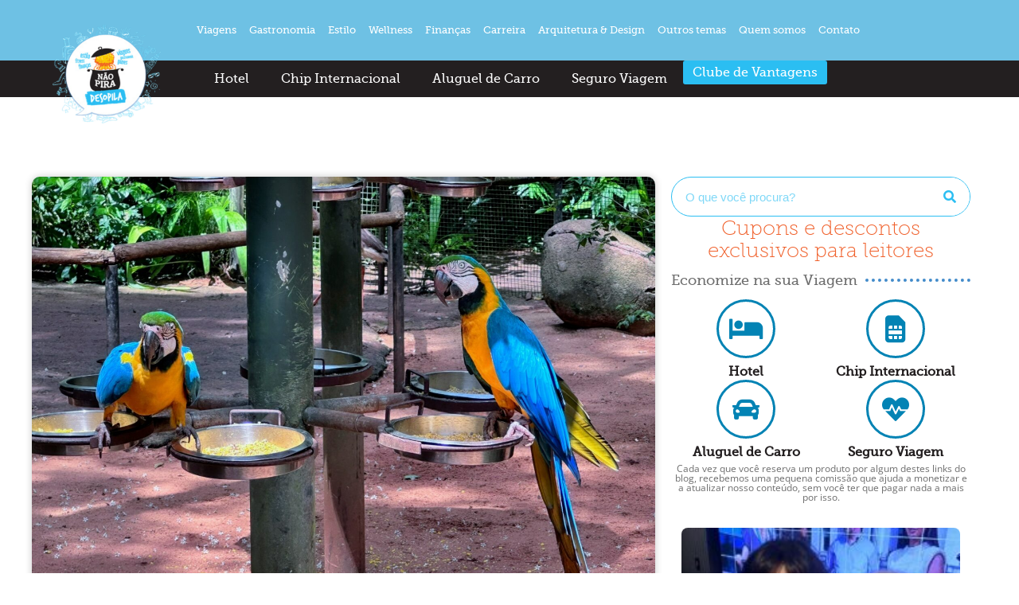

--- FILE ---
content_type: text/html; charset=UTF-8
request_url: https://naopiradesopila.com/parque-das-aves-experiencia-imersiva-em-foz-do-iguacu/
body_size: 41464
content:
<!doctype html>
<html lang="pt-BR" prefix="og: https://ogp.me/ns#">
<head><meta charset="UTF-8"><script>if(navigator.userAgent.match(/MSIE|Internet Explorer/i)||navigator.userAgent.match(/Trident\/7\..*?rv:11/i)){var href=document.location.href;if(!href.match(/[?&]nowprocket/)){if(href.indexOf("?")==-1){if(href.indexOf("#")==-1){document.location.href=href+"?nowprocket=1"}else{document.location.href=href.replace("#","?nowprocket=1#")}}else{if(href.indexOf("#")==-1){document.location.href=href+"&nowprocket=1"}else{document.location.href=href.replace("#","&nowprocket=1#")}}}}</script><script>class RocketLazyLoadScripts{constructor(){this.triggerEvents=["keydown","mousedown","mousemove","touchmove","touchstart","touchend","wheel"],this.userEventHandler=this._triggerListener.bind(this),this.touchStartHandler=this._onTouchStart.bind(this),this.touchMoveHandler=this._onTouchMove.bind(this),this.touchEndHandler=this._onTouchEnd.bind(this),this.clickHandler=this._onClick.bind(this),this.interceptedClicks=[],window.addEventListener("pageshow",(e=>{this.persisted=e.persisted})),window.addEventListener("DOMContentLoaded",(()=>{this._preconnect3rdParties()})),this.delayedScripts={normal:[],async:[],defer:[]},this.allJQueries=[]}_addUserInteractionListener(e){document.hidden?e._triggerListener():(this.triggerEvents.forEach((t=>window.addEventListener(t,e.userEventHandler,{passive:!0}))),window.addEventListener("touchstart",e.touchStartHandler,{passive:!0}),window.addEventListener("mousedown",e.touchStartHandler),document.addEventListener("visibilitychange",e.userEventHandler))}_removeUserInteractionListener(){this.triggerEvents.forEach((e=>window.removeEventListener(e,this.userEventHandler,{passive:!0}))),document.removeEventListener("visibilitychange",this.userEventHandler)}_onTouchStart(e){"HTML"!==e.target.tagName&&(window.addEventListener("touchend",this.touchEndHandler),window.addEventListener("mouseup",this.touchEndHandler),window.addEventListener("touchmove",this.touchMoveHandler,{passive:!0}),window.addEventListener("mousemove",this.touchMoveHandler),e.target.addEventListener("click",this.clickHandler),this._renameDOMAttribute(e.target,"onclick","rocket-onclick"))}_onTouchMove(e){window.removeEventListener("touchend",this.touchEndHandler),window.removeEventListener("mouseup",this.touchEndHandler),window.removeEventListener("touchmove",this.touchMoveHandler,{passive:!0}),window.removeEventListener("mousemove",this.touchMoveHandler),e.target.removeEventListener("click",this.clickHandler),this._renameDOMAttribute(e.target,"rocket-onclick","onclick")}_onTouchEnd(e){window.removeEventListener("touchend",this.touchEndHandler),window.removeEventListener("mouseup",this.touchEndHandler),window.removeEventListener("touchmove",this.touchMoveHandler,{passive:!0}),window.removeEventListener("mousemove",this.touchMoveHandler)}_onClick(e){e.target.removeEventListener("click",this.clickHandler),this._renameDOMAttribute(e.target,"rocket-onclick","onclick"),this.interceptedClicks.push(e),e.preventDefault(),e.stopPropagation(),e.stopImmediatePropagation()}_replayClicks(){window.removeEventListener("touchstart",this.touchStartHandler,{passive:!0}),window.removeEventListener("mousedown",this.touchStartHandler),this.interceptedClicks.forEach((e=>{e.target.dispatchEvent(new MouseEvent("click",{view:e.view,bubbles:!0,cancelable:!0}))}))}_renameDOMAttribute(e,t,n){e.hasAttribute&&e.hasAttribute(t)&&(event.target.setAttribute(n,event.target.getAttribute(t)),event.target.removeAttribute(t))}_triggerListener(){this._removeUserInteractionListener(this),"loading"===document.readyState?document.addEventListener("DOMContentLoaded",this._loadEverythingNow.bind(this)):this._loadEverythingNow()}_preconnect3rdParties(){let e=[];document.querySelectorAll("script[type=rocketlazyloadscript]").forEach((t=>{if(t.hasAttribute("src")){const n=new URL(t.src).origin;n!==location.origin&&e.push({src:n,crossOrigin:t.crossOrigin||"module"===t.getAttribute("data-rocket-type")})}})),e=[...new Map(e.map((e=>[JSON.stringify(e),e]))).values()],this._batchInjectResourceHints(e,"preconnect")}async _loadEverythingNow(){this.lastBreath=Date.now(),this._delayEventListeners(),this._delayJQueryReady(this),this._handleDocumentWrite(),this._registerAllDelayedScripts(),this._preloadAllScripts(),await this._loadScriptsFromList(this.delayedScripts.normal),await this._loadScriptsFromList(this.delayedScripts.defer),await this._loadScriptsFromList(this.delayedScripts.async);try{await this._triggerDOMContentLoaded(),await this._triggerWindowLoad()}catch(e){}window.dispatchEvent(new Event("rocket-allScriptsLoaded")),this._replayClicks()}_registerAllDelayedScripts(){document.querySelectorAll("script[type=rocketlazyloadscript]").forEach((e=>{e.hasAttribute("src")?e.hasAttribute("async")&&!1!==e.async?this.delayedScripts.async.push(e):e.hasAttribute("defer")&&!1!==e.defer||"module"===e.getAttribute("data-rocket-type")?this.delayedScripts.defer.push(e):this.delayedScripts.normal.push(e):this.delayedScripts.normal.push(e)}))}async _transformScript(e){return await this._littleBreath(),new Promise((t=>{const n=document.createElement("script");[...e.attributes].forEach((e=>{let t=e.nodeName;"type"!==t&&("data-rocket-type"===t&&(t="type"),n.setAttribute(t,e.nodeValue))})),e.hasAttribute("src")?(n.addEventListener("load",t),n.addEventListener("error",t)):(n.text=e.text,t());try{e.parentNode.replaceChild(n,e)}catch(e){t()}}))}async _loadScriptsFromList(e){const t=e.shift();return t?(await this._transformScript(t),this._loadScriptsFromList(e)):Promise.resolve()}_preloadAllScripts(){this._batchInjectResourceHints([...this.delayedScripts.normal,...this.delayedScripts.defer,...this.delayedScripts.async],"preload")}_batchInjectResourceHints(e,t){var n=document.createDocumentFragment();e.forEach((e=>{if(e.src){const i=document.createElement("link");i.href=e.src,i.rel=t,"preconnect"!==t&&(i.as="script"),e.getAttribute&&"module"===e.getAttribute("data-rocket-type")&&(i.crossOrigin=!0),e.crossOrigin&&(i.crossOrigin=e.crossOrigin),n.appendChild(i)}})),document.head.appendChild(n)}_delayEventListeners(){let e={};function t(t,n){!function(t){function n(n){return e[t].eventsToRewrite.indexOf(n)>=0?"rocket-"+n:n}e[t]||(e[t]={originalFunctions:{add:t.addEventListener,remove:t.removeEventListener},eventsToRewrite:[]},t.addEventListener=function(){arguments[0]=n(arguments[0]),e[t].originalFunctions.add.apply(t,arguments)},t.removeEventListener=function(){arguments[0]=n(arguments[0]),e[t].originalFunctions.remove.apply(t,arguments)})}(t),e[t].eventsToRewrite.push(n)}function n(e,t){let n=e[t];Object.defineProperty(e,t,{get:()=>n||function(){},set(i){e["rocket"+t]=n=i}})}t(document,"DOMContentLoaded"),t(window,"DOMContentLoaded"),t(window,"load"),t(window,"pageshow"),t(document,"readystatechange"),n(document,"onreadystatechange"),n(window,"onload"),n(window,"onpageshow")}_delayJQueryReady(e){let t=window.jQuery;Object.defineProperty(window,"jQuery",{get:()=>t,set(n){if(n&&n.fn&&!e.allJQueries.includes(n)){n.fn.ready=n.fn.init.prototype.ready=function(t){e.domReadyFired?t.bind(document)(n):document.addEventListener("rocket-DOMContentLoaded",(()=>t.bind(document)(n)))};const t=n.fn.on;n.fn.on=n.fn.init.prototype.on=function(){if(this[0]===window){function e(e){return e.split(" ").map((e=>"load"===e||0===e.indexOf("load.")?"rocket-jquery-load":e)).join(" ")}"string"==typeof arguments[0]||arguments[0]instanceof String?arguments[0]=e(arguments[0]):"object"==typeof arguments[0]&&Object.keys(arguments[0]).forEach((t=>{delete Object.assign(arguments[0],{[e(t)]:arguments[0][t]})[t]}))}return t.apply(this,arguments),this},e.allJQueries.push(n)}t=n}})}async _triggerDOMContentLoaded(){this.domReadyFired=!0,await this._littleBreath(),document.dispatchEvent(new Event("rocket-DOMContentLoaded")),await this._littleBreath(),window.dispatchEvent(new Event("rocket-DOMContentLoaded")),await this._littleBreath(),document.dispatchEvent(new Event("rocket-readystatechange")),await this._littleBreath(),document.rocketonreadystatechange&&document.rocketonreadystatechange()}async _triggerWindowLoad(){await this._littleBreath(),window.dispatchEvent(new Event("rocket-load")),await this._littleBreath(),window.rocketonload&&window.rocketonload(),await this._littleBreath(),this.allJQueries.forEach((e=>e(window).trigger("rocket-jquery-load"))),await this._littleBreath();const e=new Event("rocket-pageshow");e.persisted=this.persisted,window.dispatchEvent(e),await this._littleBreath(),window.rocketonpageshow&&window.rocketonpageshow({persisted:this.persisted})}_handleDocumentWrite(){const e=new Map;document.write=document.writeln=function(t){const n=document.currentScript,i=document.createRange(),r=n.parentElement;let o=e.get(n);void 0===o&&(o=n.nextSibling,e.set(n,o));const s=document.createDocumentFragment();i.setStart(s,0),s.appendChild(i.createContextualFragment(t)),r.insertBefore(s,o)}}async _littleBreath(){Date.now()-this.lastBreath>45&&(await this._requestAnimFrame(),this.lastBreath=Date.now())}async _requestAnimFrame(){return document.hidden?new Promise((e=>setTimeout(e))):new Promise((e=>requestAnimationFrame(e)))}static run(){const e=new RocketLazyLoadScripts;e._addUserInteractionListener(e)}}RocketLazyLoadScripts.run();</script>
	
	<meta name="viewport" content="width=device-width, initial-scale=1">
	<link rel="profile" href="https://gmpg.org/xfn/11">
	
            <script data-no-defer="1" data-ezscrex="false" data-cfasync="false" data-pagespeed-no-defer data-cookieconsent="ignore">
                var ctPublicFunctions = {"_ajax_nonce":"3c2d02dd7d","_rest_nonce":"b44682d7be","_ajax_url":"\/wp-admin\/admin-ajax.php","_rest_url":"https:\/\/naopiradesopila.com\/wp-json\/","data__cookies_type":"none","data__ajax_type":"rest","data__bot_detector_enabled":"1","data__frontend_data_log_enabled":1,"cookiePrefix":"","wprocket_detected":true,"host_url":"naopiradesopila.com","text__ee_click_to_select":"Click to select the whole data","text__ee_original_email":"The complete one is","text__ee_got_it":"Got it","text__ee_blocked":"Blocked","text__ee_cannot_connect":"Cannot connect","text__ee_cannot_decode":"Can not decode email. Unknown reason","text__ee_email_decoder":"CleanTalk email decoder","text__ee_wait_for_decoding":"The magic is on the way!","text__ee_decoding_process":"Please wait a few seconds while we decode the contact data."}
            </script>
        
            <script data-no-defer="1" data-ezscrex="false" data-cfasync="false" data-pagespeed-no-defer data-cookieconsent="ignore">
                var ctPublic = {"_ajax_nonce":"3c2d02dd7d","settings__forms__check_internal":"0","settings__forms__check_external":"0","settings__forms__force_protection":"0","settings__forms__search_test":"1","settings__forms__wc_add_to_cart":"0","settings__data__bot_detector_enabled":"1","settings__sfw__anti_crawler":0,"blog_home":"https:\/\/naopiradesopila.com\/","pixel__setting":"3","pixel__enabled":true,"pixel__url":null,"data__email_check_before_post":"1","data__email_check_exist_post":"0","data__cookies_type":"none","data__key_is_ok":true,"data__visible_fields_required":true,"wl_brandname":"Anti-Spam by CleanTalk","wl_brandname_short":"CleanTalk","ct_checkjs_key":"28370e4d1bd2ea3bd063d314d50ef3a937a5e601829bced9dc7b0faf09e21dc7","emailEncoderPassKey":"eef7b21d78907d7a5b0dedc2a0a2f7df","bot_detector_forms_excluded":"W10=","advancedCacheExists":true,"varnishCacheExists":false,"wc_ajax_add_to_cart":false,"theRealPerson":{"phrases":{"trpHeading":"The Real Person Badge!","trpContent1":"The commenter acts as a real person and verified as not a bot.","trpContent2":" Anti-Spam by CleanTalk","trpContentLearnMore":"Learn more"},"trpContentLink":"https:\/\/cleantalk.org\/help\/the-real-person?utm_id=&amp;utm_term=&amp;utm_source=admin_side&amp;utm_medium=trp_badge&amp;utm_content=trp_badge_link_click&amp;utm_campaign=apbct_links","imgPersonUrl":"https:\/\/naopiradesopila.com\/wp-content\/plugins\/cleantalk-spam-protect\/css\/images\/real_user.svg","imgShieldUrl":"https:\/\/naopiradesopila.com\/wp-content\/plugins\/cleantalk-spam-protect\/css\/images\/shield.svg"}}
            </script>
        
<!-- Google Tag Manager for WordPress by gtm4wp.com -->
<script data-cfasync="false" data-pagespeed-no-defer>
	var gtm4wp_datalayer_name = "dataLayer";
	var dataLayer = dataLayer || [];
</script>
<!-- End Google Tag Manager for WordPress by gtm4wp.com --><!-- Etiqueta do modo de consentimento do Google (gtag.js) dataLayer adicionada pelo Site Kit -->
<script type="rocketlazyloadscript" id="google_gtagjs-js-consent-mode-data-layer">
window.dataLayer = window.dataLayer || [];function gtag(){dataLayer.push(arguments);}
gtag('consent', 'default', {"ad_personalization":"denied","ad_storage":"denied","ad_user_data":"denied","analytics_storage":"denied","functionality_storage":"denied","security_storage":"denied","personalization_storage":"denied","region":["AT","BE","BG","CH","CY","CZ","DE","DK","EE","ES","FI","FR","GB","GR","HR","HU","IE","IS","IT","LI","LT","LU","LV","MT","NL","NO","PL","PT","RO","SE","SI","SK"],"wait_for_update":500});
window._googlesitekitConsentCategoryMap = {"statistics":["analytics_storage"],"marketing":["ad_storage","ad_user_data","ad_personalization"],"functional":["functionality_storage","security_storage"],"preferences":["personalization_storage"]};
window._googlesitekitConsents = {"ad_personalization":"denied","ad_storage":"denied","ad_user_data":"denied","analytics_storage":"denied","functionality_storage":"denied","security_storage":"denied","personalization_storage":"denied","region":["AT","BE","BG","CH","CY","CZ","DE","DK","EE","ES","FI","FR","GB","GR","HR","HU","IE","IS","IT","LI","LT","LU","LV","MT","NL","NO","PL","PT","RO","SE","SI","SK"],"wait_for_update":500};
</script>
<!-- Fim da etiqueta do modo de consentimento do Google (gtag.js) dataLayer adicionada pelo Site Kit -->

<!-- Otimização dos mecanismos de pesquisa pelo Rank Math PRO - https://rankmath.com/ -->
<title>Parque das Aves: experiência imersiva em Foz do Iguaçu - Não Pira, Desopila</title>
<meta name="description" content="A experiência imersiva no Parque das Aves é uma dobradinha imbatível com o Parque Nacional do Iguaçu"/>
<meta name="robots" content="index, follow, max-snippet:-1, max-video-preview:-1, max-image-preview:large"/>
<link rel="canonical" href="https://naopiradesopila.com/parque-das-aves-experiencia-imersiva-em-foz-do-iguacu/" />
<meta property="og:locale" content="pt_BR" />
<meta property="og:type" content="article" />
<meta property="og:title" content="Parque das Aves: experiência imersiva em Foz do Iguaçu - Não Pira, Desopila" />
<meta property="og:description" content="A experiência imersiva no Parque das Aves é uma dobradinha imbatível com o Parque Nacional do Iguaçu" />
<meta property="og:url" content="https://naopiradesopila.com/parque-das-aves-experiencia-imersiva-em-foz-do-iguacu/" />
<meta property="og:site_name" content="Não Pira, Desopila" />
<meta property="article:publisher" content="https://www.facebook.com/naopiradesopila/" />
<meta property="article:section" content="Foz do Iguaçu" />
<meta property="og:updated_time" content="2024-06-06T19:11:06-03:00" />
<meta property="og:image" content="https://naopiradesopila.com/wp-content/uploads/2024/04/IMG_25952-1024x768.jpeg" />
<meta property="og:image:secure_url" content="https://naopiradesopila.com/wp-content/uploads/2024/04/IMG_25952-1024x768.jpeg" />
<meta property="og:image:width" content="800" />
<meta property="og:image:height" content="600" />
<meta property="og:image:alt" content="Parque das Aves" />
<meta property="og:image:type" content="image/jpeg" />
<meta property="article:published_time" content="2024-04-01T12:08:39-03:00" />
<meta property="article:modified_time" content="2024-06-06T19:11:06-03:00" />
<meta name="twitter:card" content="summary_large_image" />
<meta name="twitter:title" content="Parque das Aves: experiência imersiva em Foz do Iguaçu - Não Pira, Desopila" />
<meta name="twitter:description" content="A experiência imersiva no Parque das Aves é uma dobradinha imbatível com o Parque Nacional do Iguaçu" />
<meta name="twitter:site" content="@naopiradesopila" />
<meta name="twitter:creator" content="@naopiradesopila" />
<meta name="twitter:image" content="https://naopiradesopila.com/wp-content/uploads/2024/04/IMG_25952-1024x768.jpeg" />
<script type="application/ld+json" class="rank-math-schema-pro">{"@context":"https://schema.org","@graph":[{"@type":["Organization","Person"],"@id":"https://naopiradesopila.com/#person","name":"Gardens","url":"https://naopiradesopila.com","sameAs":["https://www.facebook.com/naopiradesopila/","https://twitter.com/naopiradesopila"],"logo":{"@type":"ImageObject","@id":"https://naopiradesopila.com/#logo","url":"https://naopiradesopila.com/wp-content/uploads/2020/05/logo.jpg","contentUrl":"https://naopiradesopila.com/wp-content/uploads/2020/05/logo.jpg","caption":"Gardens","inLanguage":"pt-BR","width":"229","height":"206"},"image":{"@id":"https://naopiradesopila.com/#logo"}},{"@type":"WebSite","@id":"https://naopiradesopila.com/#website","url":"https://naopiradesopila.com","name":"Gardens","publisher":{"@id":"https://naopiradesopila.com/#person"},"inLanguage":"pt-BR"},{"@type":"ImageObject","@id":"https://naopiradesopila.com/wp-content/uploads/2024/04/IMG_25952.jpeg","url":"https://naopiradesopila.com/wp-content/uploads/2024/04/IMG_25952.jpeg","width":"2048","height":"1536","caption":"Parque das Aves","inLanguage":"pt-BR"},{"@type":"WebPage","@id":"https://naopiradesopila.com/parque-das-aves-experiencia-imersiva-em-foz-do-iguacu/#webpage","url":"https://naopiradesopila.com/parque-das-aves-experiencia-imersiva-em-foz-do-iguacu/","name":"Parque das Aves: experi\u00eancia imersiva em Foz do Igua\u00e7u - N\u00e3o Pira, Desopila","datePublished":"2024-04-01T12:08:39-03:00","dateModified":"2024-06-06T19:11:06-03:00","isPartOf":{"@id":"https://naopiradesopila.com/#website"},"primaryImageOfPage":{"@id":"https://naopiradesopila.com/wp-content/uploads/2024/04/IMG_25952.jpeg"},"inLanguage":"pt-BR"},{"@type":"Person","@id":"https://naopiradesopila.com/author/gardenia/","name":"Gardens","url":"https://naopiradesopila.com/author/gardenia/","image":{"@type":"ImageObject","@id":"https://secure.gravatar.com/avatar/14cab5b6511e77c1f505cf522b83b0a8fe536e51ae4c4fbebac577b7c38cecba?s=96&amp;d=mm&amp;r=g","url":"https://secure.gravatar.com/avatar/14cab5b6511e77c1f505cf522b83b0a8fe536e51ae4c4fbebac577b7c38cecba?s=96&amp;d=mm&amp;r=g","caption":"Gardens","inLanguage":"pt-BR"}},{"@type":"BlogPosting","headline":"Parque das Aves: experi\u00eancia imersiva em Foz do Igua\u00e7u - N\u00e3o Pira, Desopila","keywords":"Parque das Aves","datePublished":"2024-04-01T12:08:39-03:00","dateModified":"2024-06-06T19:11:06-03:00","author":{"@id":"https://naopiradesopila.com/author/gardenia/","name":"Gardens"},"publisher":{"@id":"https://naopiradesopila.com/#person"},"description":"A experi\u00eancia imersiva no Parque das Aves \u00e9 uma dobradinha imbat\u00edvel com o Parque Nacional do Igua\u00e7u","name":"Parque das Aves: experi\u00eancia imersiva em Foz do Igua\u00e7u - N\u00e3o Pira, Desopila","@id":"https://naopiradesopila.com/parque-das-aves-experiencia-imersiva-em-foz-do-iguacu/#richSnippet","isPartOf":{"@id":"https://naopiradesopila.com/parque-das-aves-experiencia-imersiva-em-foz-do-iguacu/#webpage"},"image":{"@id":"https://naopiradesopila.com/wp-content/uploads/2024/04/IMG_25952.jpeg"},"inLanguage":"pt-BR","mainEntityOfPage":{"@id":"https://naopiradesopila.com/parque-das-aves-experiencia-imersiva-em-foz-do-iguacu/#webpage"}}]}</script>
<!-- /Plugin de SEO Rank Math para WordPress -->

<link rel='dns-prefetch' href='//fd.cleantalk.org' />
<link rel='dns-prefetch' href='//www.googletagmanager.com' />
<link rel='dns-prefetch' href='//fonts.googleapis.com' />
<link rel='dns-prefetch' href='//pagead2.googlesyndication.com' />
<link rel="alternate" type="application/rss+xml" title="Feed para Não Pira, Desopila &raquo;" href="https://naopiradesopila.com/feed/" />
<link rel="alternate" type="application/rss+xml" title="Feed de comentários para Não Pira, Desopila &raquo;" href="https://naopiradesopila.com/comments/feed/" />
<link rel="alternate" type="application/rss+xml" title="Feed de comentários para Não Pira, Desopila &raquo; Parque das Aves: experiência imersiva em Foz do Iguaçu" href="https://naopiradesopila.com/parque-das-aves-experiencia-imersiva-em-foz-do-iguacu/feed/" />
<link rel="alternate" title="oEmbed (JSON)" type="application/json+oembed" href="https://naopiradesopila.com/wp-json/oembed/1.0/embed?url=https%3A%2F%2Fnaopiradesopila.com%2Fparque-das-aves-experiencia-imersiva-em-foz-do-iguacu%2F" />
<link rel="alternate" title="oEmbed (XML)" type="text/xml+oembed" href="https://naopiradesopila.com/wp-json/oembed/1.0/embed?url=https%3A%2F%2Fnaopiradesopila.com%2Fparque-das-aves-experiencia-imersiva-em-foz-do-iguacu%2F&#038;format=xml" />
<style id='wp-img-auto-sizes-contain-inline-css'>
img:is([sizes=auto i],[sizes^="auto," i]){contain-intrinsic-size:3000px 1500px}
/*# sourceURL=wp-img-auto-sizes-contain-inline-css */
</style>
<style id='wp-emoji-styles-inline-css'>

	img.wp-smiley, img.emoji {
		display: inline !important;
		border: none !important;
		box-shadow: none !important;
		height: 1em !important;
		width: 1em !important;
		margin: 0 0.07em !important;
		vertical-align: -0.1em !important;
		background: none !important;
		padding: 0 !important;
	}
/*# sourceURL=wp-emoji-styles-inline-css */
</style>
<link rel='stylesheet' id='wp-block-library-css' href='https://naopiradesopila.com/wp-includes/css/dist/block-library/style.min.css?ver=6.9' media='all' />
<style id='joinchat-button-style-inline-css'>
.wp-block-joinchat-button{border:none!important;text-align:center}.wp-block-joinchat-button figure{display:table;margin:0 auto;padding:0}.wp-block-joinchat-button figcaption{font:normal normal 400 .6em/2em var(--wp--preset--font-family--system-font,sans-serif);margin:0;padding:0}.wp-block-joinchat-button .joinchat-button__qr{background-color:#fff;border:6px solid #25d366;border-radius:30px;box-sizing:content-box;display:block;height:200px;margin:auto;overflow:hidden;padding:10px;width:200px}.wp-block-joinchat-button .joinchat-button__qr canvas,.wp-block-joinchat-button .joinchat-button__qr img{display:block;margin:auto}.wp-block-joinchat-button .joinchat-button__link{align-items:center;background-color:#25d366;border:6px solid #25d366;border-radius:30px;display:inline-flex;flex-flow:row nowrap;justify-content:center;line-height:1.25em;margin:0 auto;text-decoration:none}.wp-block-joinchat-button .joinchat-button__link:before{background:transparent var(--joinchat-ico) no-repeat center;background-size:100%;content:"";display:block;height:1.5em;margin:-.75em .75em -.75em 0;width:1.5em}.wp-block-joinchat-button figure+.joinchat-button__link{margin-top:10px}@media (orientation:landscape)and (min-height:481px),(orientation:portrait)and (min-width:481px){.wp-block-joinchat-button.joinchat-button--qr-only figure+.joinchat-button__link{display:none}}@media (max-width:480px),(orientation:landscape)and (max-height:480px){.wp-block-joinchat-button figure{display:none}}

/*# sourceURL=https://naopiradesopila.com/wp-content/plugins/creame-whatsapp-me/gutenberg/build/style-index.css */
</style>
<link data-minify="1" rel='stylesheet' id='jet-engine-frontend-css' href='https://naopiradesopila.com/wp-content/cache/min/1/wp-content/plugins/jet-engine/assets/css/frontend.css?ver=1769738784' media='all' />
<style id='global-styles-inline-css'>
:root{--wp--preset--aspect-ratio--square: 1;--wp--preset--aspect-ratio--4-3: 4/3;--wp--preset--aspect-ratio--3-4: 3/4;--wp--preset--aspect-ratio--3-2: 3/2;--wp--preset--aspect-ratio--2-3: 2/3;--wp--preset--aspect-ratio--16-9: 16/9;--wp--preset--aspect-ratio--9-16: 9/16;--wp--preset--color--black: #000000;--wp--preset--color--cyan-bluish-gray: #abb8c3;--wp--preset--color--white: #ffffff;--wp--preset--color--pale-pink: #f78da7;--wp--preset--color--vivid-red: #cf2e2e;--wp--preset--color--luminous-vivid-orange: #ff6900;--wp--preset--color--luminous-vivid-amber: #fcb900;--wp--preset--color--light-green-cyan: #7bdcb5;--wp--preset--color--vivid-green-cyan: #00d084;--wp--preset--color--pale-cyan-blue: #8ed1fc;--wp--preset--color--vivid-cyan-blue: #0693e3;--wp--preset--color--vivid-purple: #9b51e0;--wp--preset--gradient--vivid-cyan-blue-to-vivid-purple: linear-gradient(135deg,rgb(6,147,227) 0%,rgb(155,81,224) 100%);--wp--preset--gradient--light-green-cyan-to-vivid-green-cyan: linear-gradient(135deg,rgb(122,220,180) 0%,rgb(0,208,130) 100%);--wp--preset--gradient--luminous-vivid-amber-to-luminous-vivid-orange: linear-gradient(135deg,rgb(252,185,0) 0%,rgb(255,105,0) 100%);--wp--preset--gradient--luminous-vivid-orange-to-vivid-red: linear-gradient(135deg,rgb(255,105,0) 0%,rgb(207,46,46) 100%);--wp--preset--gradient--very-light-gray-to-cyan-bluish-gray: linear-gradient(135deg,rgb(238,238,238) 0%,rgb(169,184,195) 100%);--wp--preset--gradient--cool-to-warm-spectrum: linear-gradient(135deg,rgb(74,234,220) 0%,rgb(151,120,209) 20%,rgb(207,42,186) 40%,rgb(238,44,130) 60%,rgb(251,105,98) 80%,rgb(254,248,76) 100%);--wp--preset--gradient--blush-light-purple: linear-gradient(135deg,rgb(255,206,236) 0%,rgb(152,150,240) 100%);--wp--preset--gradient--blush-bordeaux: linear-gradient(135deg,rgb(254,205,165) 0%,rgb(254,45,45) 50%,rgb(107,0,62) 100%);--wp--preset--gradient--luminous-dusk: linear-gradient(135deg,rgb(255,203,112) 0%,rgb(199,81,192) 50%,rgb(65,88,208) 100%);--wp--preset--gradient--pale-ocean: linear-gradient(135deg,rgb(255,245,203) 0%,rgb(182,227,212) 50%,rgb(51,167,181) 100%);--wp--preset--gradient--electric-grass: linear-gradient(135deg,rgb(202,248,128) 0%,rgb(113,206,126) 100%);--wp--preset--gradient--midnight: linear-gradient(135deg,rgb(2,3,129) 0%,rgb(40,116,252) 100%);--wp--preset--font-size--small: 13px;--wp--preset--font-size--medium: 20px;--wp--preset--font-size--large: 36px;--wp--preset--font-size--x-large: 42px;--wp--preset--spacing--20: 0.44rem;--wp--preset--spacing--30: 0.67rem;--wp--preset--spacing--40: 1rem;--wp--preset--spacing--50: 1.5rem;--wp--preset--spacing--60: 2.25rem;--wp--preset--spacing--70: 3.38rem;--wp--preset--spacing--80: 5.06rem;--wp--preset--shadow--natural: 6px 6px 9px rgba(0, 0, 0, 0.2);--wp--preset--shadow--deep: 12px 12px 50px rgba(0, 0, 0, 0.4);--wp--preset--shadow--sharp: 6px 6px 0px rgba(0, 0, 0, 0.2);--wp--preset--shadow--outlined: 6px 6px 0px -3px rgb(255, 255, 255), 6px 6px rgb(0, 0, 0);--wp--preset--shadow--crisp: 6px 6px 0px rgb(0, 0, 0);}:root { --wp--style--global--content-size: 800px;--wp--style--global--wide-size: 1200px; }:where(body) { margin: 0; }.wp-site-blocks > .alignleft { float: left; margin-right: 2em; }.wp-site-blocks > .alignright { float: right; margin-left: 2em; }.wp-site-blocks > .aligncenter { justify-content: center; margin-left: auto; margin-right: auto; }:where(.wp-site-blocks) > * { margin-block-start: 24px; margin-block-end: 0; }:where(.wp-site-blocks) > :first-child { margin-block-start: 0; }:where(.wp-site-blocks) > :last-child { margin-block-end: 0; }:root { --wp--style--block-gap: 24px; }:root :where(.is-layout-flow) > :first-child{margin-block-start: 0;}:root :where(.is-layout-flow) > :last-child{margin-block-end: 0;}:root :where(.is-layout-flow) > *{margin-block-start: 24px;margin-block-end: 0;}:root :where(.is-layout-constrained) > :first-child{margin-block-start: 0;}:root :where(.is-layout-constrained) > :last-child{margin-block-end: 0;}:root :where(.is-layout-constrained) > *{margin-block-start: 24px;margin-block-end: 0;}:root :where(.is-layout-flex){gap: 24px;}:root :where(.is-layout-grid){gap: 24px;}.is-layout-flow > .alignleft{float: left;margin-inline-start: 0;margin-inline-end: 2em;}.is-layout-flow > .alignright{float: right;margin-inline-start: 2em;margin-inline-end: 0;}.is-layout-flow > .aligncenter{margin-left: auto !important;margin-right: auto !important;}.is-layout-constrained > .alignleft{float: left;margin-inline-start: 0;margin-inline-end: 2em;}.is-layout-constrained > .alignright{float: right;margin-inline-start: 2em;margin-inline-end: 0;}.is-layout-constrained > .aligncenter{margin-left: auto !important;margin-right: auto !important;}.is-layout-constrained > :where(:not(.alignleft):not(.alignright):not(.alignfull)){max-width: var(--wp--style--global--content-size);margin-left: auto !important;margin-right: auto !important;}.is-layout-constrained > .alignwide{max-width: var(--wp--style--global--wide-size);}body .is-layout-flex{display: flex;}.is-layout-flex{flex-wrap: wrap;align-items: center;}.is-layout-flex > :is(*, div){margin: 0;}body .is-layout-grid{display: grid;}.is-layout-grid > :is(*, div){margin: 0;}body{padding-top: 0px;padding-right: 0px;padding-bottom: 0px;padding-left: 0px;}a:where(:not(.wp-element-button)){text-decoration: underline;}:root :where(.wp-element-button, .wp-block-button__link){background-color: #32373c;border-width: 0;color: #fff;font-family: inherit;font-size: inherit;font-style: inherit;font-weight: inherit;letter-spacing: inherit;line-height: inherit;padding-top: calc(0.667em + 2px);padding-right: calc(1.333em + 2px);padding-bottom: calc(0.667em + 2px);padding-left: calc(1.333em + 2px);text-decoration: none;text-transform: inherit;}.has-black-color{color: var(--wp--preset--color--black) !important;}.has-cyan-bluish-gray-color{color: var(--wp--preset--color--cyan-bluish-gray) !important;}.has-white-color{color: var(--wp--preset--color--white) !important;}.has-pale-pink-color{color: var(--wp--preset--color--pale-pink) !important;}.has-vivid-red-color{color: var(--wp--preset--color--vivid-red) !important;}.has-luminous-vivid-orange-color{color: var(--wp--preset--color--luminous-vivid-orange) !important;}.has-luminous-vivid-amber-color{color: var(--wp--preset--color--luminous-vivid-amber) !important;}.has-light-green-cyan-color{color: var(--wp--preset--color--light-green-cyan) !important;}.has-vivid-green-cyan-color{color: var(--wp--preset--color--vivid-green-cyan) !important;}.has-pale-cyan-blue-color{color: var(--wp--preset--color--pale-cyan-blue) !important;}.has-vivid-cyan-blue-color{color: var(--wp--preset--color--vivid-cyan-blue) !important;}.has-vivid-purple-color{color: var(--wp--preset--color--vivid-purple) !important;}.has-black-background-color{background-color: var(--wp--preset--color--black) !important;}.has-cyan-bluish-gray-background-color{background-color: var(--wp--preset--color--cyan-bluish-gray) !important;}.has-white-background-color{background-color: var(--wp--preset--color--white) !important;}.has-pale-pink-background-color{background-color: var(--wp--preset--color--pale-pink) !important;}.has-vivid-red-background-color{background-color: var(--wp--preset--color--vivid-red) !important;}.has-luminous-vivid-orange-background-color{background-color: var(--wp--preset--color--luminous-vivid-orange) !important;}.has-luminous-vivid-amber-background-color{background-color: var(--wp--preset--color--luminous-vivid-amber) !important;}.has-light-green-cyan-background-color{background-color: var(--wp--preset--color--light-green-cyan) !important;}.has-vivid-green-cyan-background-color{background-color: var(--wp--preset--color--vivid-green-cyan) !important;}.has-pale-cyan-blue-background-color{background-color: var(--wp--preset--color--pale-cyan-blue) !important;}.has-vivid-cyan-blue-background-color{background-color: var(--wp--preset--color--vivid-cyan-blue) !important;}.has-vivid-purple-background-color{background-color: var(--wp--preset--color--vivid-purple) !important;}.has-black-border-color{border-color: var(--wp--preset--color--black) !important;}.has-cyan-bluish-gray-border-color{border-color: var(--wp--preset--color--cyan-bluish-gray) !important;}.has-white-border-color{border-color: var(--wp--preset--color--white) !important;}.has-pale-pink-border-color{border-color: var(--wp--preset--color--pale-pink) !important;}.has-vivid-red-border-color{border-color: var(--wp--preset--color--vivid-red) !important;}.has-luminous-vivid-orange-border-color{border-color: var(--wp--preset--color--luminous-vivid-orange) !important;}.has-luminous-vivid-amber-border-color{border-color: var(--wp--preset--color--luminous-vivid-amber) !important;}.has-light-green-cyan-border-color{border-color: var(--wp--preset--color--light-green-cyan) !important;}.has-vivid-green-cyan-border-color{border-color: var(--wp--preset--color--vivid-green-cyan) !important;}.has-pale-cyan-blue-border-color{border-color: var(--wp--preset--color--pale-cyan-blue) !important;}.has-vivid-cyan-blue-border-color{border-color: var(--wp--preset--color--vivid-cyan-blue) !important;}.has-vivid-purple-border-color{border-color: var(--wp--preset--color--vivid-purple) !important;}.has-vivid-cyan-blue-to-vivid-purple-gradient-background{background: var(--wp--preset--gradient--vivid-cyan-blue-to-vivid-purple) !important;}.has-light-green-cyan-to-vivid-green-cyan-gradient-background{background: var(--wp--preset--gradient--light-green-cyan-to-vivid-green-cyan) !important;}.has-luminous-vivid-amber-to-luminous-vivid-orange-gradient-background{background: var(--wp--preset--gradient--luminous-vivid-amber-to-luminous-vivid-orange) !important;}.has-luminous-vivid-orange-to-vivid-red-gradient-background{background: var(--wp--preset--gradient--luminous-vivid-orange-to-vivid-red) !important;}.has-very-light-gray-to-cyan-bluish-gray-gradient-background{background: var(--wp--preset--gradient--very-light-gray-to-cyan-bluish-gray) !important;}.has-cool-to-warm-spectrum-gradient-background{background: var(--wp--preset--gradient--cool-to-warm-spectrum) !important;}.has-blush-light-purple-gradient-background{background: var(--wp--preset--gradient--blush-light-purple) !important;}.has-blush-bordeaux-gradient-background{background: var(--wp--preset--gradient--blush-bordeaux) !important;}.has-luminous-dusk-gradient-background{background: var(--wp--preset--gradient--luminous-dusk) !important;}.has-pale-ocean-gradient-background{background: var(--wp--preset--gradient--pale-ocean) !important;}.has-electric-grass-gradient-background{background: var(--wp--preset--gradient--electric-grass) !important;}.has-midnight-gradient-background{background: var(--wp--preset--gradient--midnight) !important;}.has-small-font-size{font-size: var(--wp--preset--font-size--small) !important;}.has-medium-font-size{font-size: var(--wp--preset--font-size--medium) !important;}.has-large-font-size{font-size: var(--wp--preset--font-size--large) !important;}.has-x-large-font-size{font-size: var(--wp--preset--font-size--x-large) !important;}
:root :where(.wp-block-pullquote){font-size: 1.5em;line-height: 1.6;}
/*# sourceURL=global-styles-inline-css */
</style>
<link rel='stylesheet' id='cleantalk-public-css-css' href='https://naopiradesopila.com/wp-content/plugins/cleantalk-spam-protect/css/cleantalk-public.min.css?ver=6.70.1_1768397766' media='all' />
<link rel='stylesheet' id='cleantalk-email-decoder-css-css' href='https://naopiradesopila.com/wp-content/plugins/cleantalk-spam-protect/css/cleantalk-email-decoder.min.css?ver=6.70.1_1768397766' media='all' />
<link rel='stylesheet' id='cleantalk-trp-css-css' href='https://naopiradesopila.com/wp-content/plugins/cleantalk-spam-protect/css/cleantalk-trp.min.css?ver=6.70.1_1768397766' media='all' />
<link data-minify="1" rel='stylesheet' id='cookie-law-info-css' href='https://naopiradesopila.com/wp-content/cache/min/1/wp-content/plugins/cookie-law-info/legacy/public/css/cookie-law-info-public.css?ver=1769738784' media='all' />
<link data-minify="1" rel='stylesheet' id='cookie-law-info-gdpr-css' href='https://naopiradesopila.com/wp-content/cache/min/1/wp-content/plugins/cookie-law-info/legacy/public/css/cookie-law-info-gdpr.css?ver=1769738784' media='all' />
<link data-minify="1" rel='stylesheet' id='hello-elementor-css' href='https://naopiradesopila.com/wp-content/cache/min/1/wp-content/themes/hello-elementor/assets/css/reset.css?ver=1769738784' media='all' />
<link data-minify="1" rel='stylesheet' id='hello-elementor-theme-style-css' href='https://naopiradesopila.com/wp-content/cache/min/1/wp-content/themes/hello-elementor/assets/css/theme.css?ver=1769738784' media='all' />
<link data-minify="1" rel='stylesheet' id='hello-elementor-header-footer-css' href='https://naopiradesopila.com/wp-content/cache/min/1/wp-content/themes/hello-elementor/assets/css/header-footer.css?ver=1769738784' media='all' />
<link rel='stylesheet' id='elementor-frontend-css' href='https://naopiradesopila.com/wp-content/plugins/elementor/assets/css/frontend.min.css?ver=3.34.4' media='all' />
<style id='elementor-frontend-inline-css'>
@-webkit-keyframes ha_fadeIn{0%{opacity:0}to{opacity:1}}@keyframes ha_fadeIn{0%{opacity:0}to{opacity:1}}@-webkit-keyframes ha_zoomIn{0%{opacity:0;-webkit-transform:scale3d(.3,.3,.3);transform:scale3d(.3,.3,.3)}50%{opacity:1}}@keyframes ha_zoomIn{0%{opacity:0;-webkit-transform:scale3d(.3,.3,.3);transform:scale3d(.3,.3,.3)}50%{opacity:1}}@-webkit-keyframes ha_rollIn{0%{opacity:0;-webkit-transform:translate3d(-100%,0,0) rotate3d(0,0,1,-120deg);transform:translate3d(-100%,0,0) rotate3d(0,0,1,-120deg)}to{opacity:1}}@keyframes ha_rollIn{0%{opacity:0;-webkit-transform:translate3d(-100%,0,0) rotate3d(0,0,1,-120deg);transform:translate3d(-100%,0,0) rotate3d(0,0,1,-120deg)}to{opacity:1}}@-webkit-keyframes ha_bounce{0%,20%,53%,to{-webkit-animation-timing-function:cubic-bezier(.215,.61,.355,1);animation-timing-function:cubic-bezier(.215,.61,.355,1)}40%,43%{-webkit-transform:translate3d(0,-30px,0) scaleY(1.1);transform:translate3d(0,-30px,0) scaleY(1.1);-webkit-animation-timing-function:cubic-bezier(.755,.05,.855,.06);animation-timing-function:cubic-bezier(.755,.05,.855,.06)}70%{-webkit-transform:translate3d(0,-15px,0) scaleY(1.05);transform:translate3d(0,-15px,0) scaleY(1.05);-webkit-animation-timing-function:cubic-bezier(.755,.05,.855,.06);animation-timing-function:cubic-bezier(.755,.05,.855,.06)}80%{-webkit-transition-timing-function:cubic-bezier(.215,.61,.355,1);transition-timing-function:cubic-bezier(.215,.61,.355,1);-webkit-transform:translate3d(0,0,0) scaleY(.95);transform:translate3d(0,0,0) scaleY(.95)}90%{-webkit-transform:translate3d(0,-4px,0) scaleY(1.02);transform:translate3d(0,-4px,0) scaleY(1.02)}}@keyframes ha_bounce{0%,20%,53%,to{-webkit-animation-timing-function:cubic-bezier(.215,.61,.355,1);animation-timing-function:cubic-bezier(.215,.61,.355,1)}40%,43%{-webkit-transform:translate3d(0,-30px,0) scaleY(1.1);transform:translate3d(0,-30px,0) scaleY(1.1);-webkit-animation-timing-function:cubic-bezier(.755,.05,.855,.06);animation-timing-function:cubic-bezier(.755,.05,.855,.06)}70%{-webkit-transform:translate3d(0,-15px,0) scaleY(1.05);transform:translate3d(0,-15px,0) scaleY(1.05);-webkit-animation-timing-function:cubic-bezier(.755,.05,.855,.06);animation-timing-function:cubic-bezier(.755,.05,.855,.06)}80%{-webkit-transition-timing-function:cubic-bezier(.215,.61,.355,1);transition-timing-function:cubic-bezier(.215,.61,.355,1);-webkit-transform:translate3d(0,0,0) scaleY(.95);transform:translate3d(0,0,0) scaleY(.95)}90%{-webkit-transform:translate3d(0,-4px,0) scaleY(1.02);transform:translate3d(0,-4px,0) scaleY(1.02)}}@-webkit-keyframes ha_bounceIn{0%,20%,40%,60%,80%,to{-webkit-animation-timing-function:cubic-bezier(.215,.61,.355,1);animation-timing-function:cubic-bezier(.215,.61,.355,1)}0%{opacity:0;-webkit-transform:scale3d(.3,.3,.3);transform:scale3d(.3,.3,.3)}20%{-webkit-transform:scale3d(1.1,1.1,1.1);transform:scale3d(1.1,1.1,1.1)}40%{-webkit-transform:scale3d(.9,.9,.9);transform:scale3d(.9,.9,.9)}60%{opacity:1;-webkit-transform:scale3d(1.03,1.03,1.03);transform:scale3d(1.03,1.03,1.03)}80%{-webkit-transform:scale3d(.97,.97,.97);transform:scale3d(.97,.97,.97)}to{opacity:1}}@keyframes ha_bounceIn{0%,20%,40%,60%,80%,to{-webkit-animation-timing-function:cubic-bezier(.215,.61,.355,1);animation-timing-function:cubic-bezier(.215,.61,.355,1)}0%{opacity:0;-webkit-transform:scale3d(.3,.3,.3);transform:scale3d(.3,.3,.3)}20%{-webkit-transform:scale3d(1.1,1.1,1.1);transform:scale3d(1.1,1.1,1.1)}40%{-webkit-transform:scale3d(.9,.9,.9);transform:scale3d(.9,.9,.9)}60%{opacity:1;-webkit-transform:scale3d(1.03,1.03,1.03);transform:scale3d(1.03,1.03,1.03)}80%{-webkit-transform:scale3d(.97,.97,.97);transform:scale3d(.97,.97,.97)}to{opacity:1}}@-webkit-keyframes ha_flipInX{0%{opacity:0;-webkit-transform:perspective(400px) rotate3d(1,0,0,90deg);transform:perspective(400px) rotate3d(1,0,0,90deg);-webkit-animation-timing-function:ease-in;animation-timing-function:ease-in}40%{-webkit-transform:perspective(400px) rotate3d(1,0,0,-20deg);transform:perspective(400px) rotate3d(1,0,0,-20deg);-webkit-animation-timing-function:ease-in;animation-timing-function:ease-in}60%{opacity:1;-webkit-transform:perspective(400px) rotate3d(1,0,0,10deg);transform:perspective(400px) rotate3d(1,0,0,10deg)}80%{-webkit-transform:perspective(400px) rotate3d(1,0,0,-5deg);transform:perspective(400px) rotate3d(1,0,0,-5deg)}}@keyframes ha_flipInX{0%{opacity:0;-webkit-transform:perspective(400px) rotate3d(1,0,0,90deg);transform:perspective(400px) rotate3d(1,0,0,90deg);-webkit-animation-timing-function:ease-in;animation-timing-function:ease-in}40%{-webkit-transform:perspective(400px) rotate3d(1,0,0,-20deg);transform:perspective(400px) rotate3d(1,0,0,-20deg);-webkit-animation-timing-function:ease-in;animation-timing-function:ease-in}60%{opacity:1;-webkit-transform:perspective(400px) rotate3d(1,0,0,10deg);transform:perspective(400px) rotate3d(1,0,0,10deg)}80%{-webkit-transform:perspective(400px) rotate3d(1,0,0,-5deg);transform:perspective(400px) rotate3d(1,0,0,-5deg)}}@-webkit-keyframes ha_flipInY{0%{opacity:0;-webkit-transform:perspective(400px) rotate3d(0,1,0,90deg);transform:perspective(400px) rotate3d(0,1,0,90deg);-webkit-animation-timing-function:ease-in;animation-timing-function:ease-in}40%{-webkit-transform:perspective(400px) rotate3d(0,1,0,-20deg);transform:perspective(400px) rotate3d(0,1,0,-20deg);-webkit-animation-timing-function:ease-in;animation-timing-function:ease-in}60%{opacity:1;-webkit-transform:perspective(400px) rotate3d(0,1,0,10deg);transform:perspective(400px) rotate3d(0,1,0,10deg)}80%{-webkit-transform:perspective(400px) rotate3d(0,1,0,-5deg);transform:perspective(400px) rotate3d(0,1,0,-5deg)}}@keyframes ha_flipInY{0%{opacity:0;-webkit-transform:perspective(400px) rotate3d(0,1,0,90deg);transform:perspective(400px) rotate3d(0,1,0,90deg);-webkit-animation-timing-function:ease-in;animation-timing-function:ease-in}40%{-webkit-transform:perspective(400px) rotate3d(0,1,0,-20deg);transform:perspective(400px) rotate3d(0,1,0,-20deg);-webkit-animation-timing-function:ease-in;animation-timing-function:ease-in}60%{opacity:1;-webkit-transform:perspective(400px) rotate3d(0,1,0,10deg);transform:perspective(400px) rotate3d(0,1,0,10deg)}80%{-webkit-transform:perspective(400px) rotate3d(0,1,0,-5deg);transform:perspective(400px) rotate3d(0,1,0,-5deg)}}@-webkit-keyframes ha_swing{20%{-webkit-transform:rotate3d(0,0,1,15deg);transform:rotate3d(0,0,1,15deg)}40%{-webkit-transform:rotate3d(0,0,1,-10deg);transform:rotate3d(0,0,1,-10deg)}60%{-webkit-transform:rotate3d(0,0,1,5deg);transform:rotate3d(0,0,1,5deg)}80%{-webkit-transform:rotate3d(0,0,1,-5deg);transform:rotate3d(0,0,1,-5deg)}}@keyframes ha_swing{20%{-webkit-transform:rotate3d(0,0,1,15deg);transform:rotate3d(0,0,1,15deg)}40%{-webkit-transform:rotate3d(0,0,1,-10deg);transform:rotate3d(0,0,1,-10deg)}60%{-webkit-transform:rotate3d(0,0,1,5deg);transform:rotate3d(0,0,1,5deg)}80%{-webkit-transform:rotate3d(0,0,1,-5deg);transform:rotate3d(0,0,1,-5deg)}}@-webkit-keyframes ha_slideInDown{0%{visibility:visible;-webkit-transform:translate3d(0,-100%,0);transform:translate3d(0,-100%,0)}}@keyframes ha_slideInDown{0%{visibility:visible;-webkit-transform:translate3d(0,-100%,0);transform:translate3d(0,-100%,0)}}@-webkit-keyframes ha_slideInUp{0%{visibility:visible;-webkit-transform:translate3d(0,100%,0);transform:translate3d(0,100%,0)}}@keyframes ha_slideInUp{0%{visibility:visible;-webkit-transform:translate3d(0,100%,0);transform:translate3d(0,100%,0)}}@-webkit-keyframes ha_slideInLeft{0%{visibility:visible;-webkit-transform:translate3d(-100%,0,0);transform:translate3d(-100%,0,0)}}@keyframes ha_slideInLeft{0%{visibility:visible;-webkit-transform:translate3d(-100%,0,0);transform:translate3d(-100%,0,0)}}@-webkit-keyframes ha_slideInRight{0%{visibility:visible;-webkit-transform:translate3d(100%,0,0);transform:translate3d(100%,0,0)}}@keyframes ha_slideInRight{0%{visibility:visible;-webkit-transform:translate3d(100%,0,0);transform:translate3d(100%,0,0)}}.ha_fadeIn{-webkit-animation-name:ha_fadeIn;animation-name:ha_fadeIn}.ha_zoomIn{-webkit-animation-name:ha_zoomIn;animation-name:ha_zoomIn}.ha_rollIn{-webkit-animation-name:ha_rollIn;animation-name:ha_rollIn}.ha_bounce{-webkit-transform-origin:center bottom;-ms-transform-origin:center bottom;transform-origin:center bottom;-webkit-animation-name:ha_bounce;animation-name:ha_bounce}.ha_bounceIn{-webkit-animation-name:ha_bounceIn;animation-name:ha_bounceIn;-webkit-animation-duration:.75s;-webkit-animation-duration:calc(var(--animate-duration)*.75);animation-duration:.75s;animation-duration:calc(var(--animate-duration)*.75)}.ha_flipInX,.ha_flipInY{-webkit-animation-name:ha_flipInX;animation-name:ha_flipInX;-webkit-backface-visibility:visible!important;backface-visibility:visible!important}.ha_flipInY{-webkit-animation-name:ha_flipInY;animation-name:ha_flipInY}.ha_swing{-webkit-transform-origin:top center;-ms-transform-origin:top center;transform-origin:top center;-webkit-animation-name:ha_swing;animation-name:ha_swing}.ha_slideInDown{-webkit-animation-name:ha_slideInDown;animation-name:ha_slideInDown}.ha_slideInUp{-webkit-animation-name:ha_slideInUp;animation-name:ha_slideInUp}.ha_slideInLeft{-webkit-animation-name:ha_slideInLeft;animation-name:ha_slideInLeft}.ha_slideInRight{-webkit-animation-name:ha_slideInRight;animation-name:ha_slideInRight}.ha-css-transform-yes{-webkit-transition-duration:var(--ha-tfx-transition-duration, .2s);transition-duration:var(--ha-tfx-transition-duration, .2s);-webkit-transition-property:-webkit-transform;transition-property:transform;transition-property:transform,-webkit-transform;-webkit-transform:translate(var(--ha-tfx-translate-x, 0),var(--ha-tfx-translate-y, 0)) scale(var(--ha-tfx-scale-x, 1),var(--ha-tfx-scale-y, 1)) skew(var(--ha-tfx-skew-x, 0),var(--ha-tfx-skew-y, 0)) rotateX(var(--ha-tfx-rotate-x, 0)) rotateY(var(--ha-tfx-rotate-y, 0)) rotateZ(var(--ha-tfx-rotate-z, 0));transform:translate(var(--ha-tfx-translate-x, 0),var(--ha-tfx-translate-y, 0)) scale(var(--ha-tfx-scale-x, 1),var(--ha-tfx-scale-y, 1)) skew(var(--ha-tfx-skew-x, 0),var(--ha-tfx-skew-y, 0)) rotateX(var(--ha-tfx-rotate-x, 0)) rotateY(var(--ha-tfx-rotate-y, 0)) rotateZ(var(--ha-tfx-rotate-z, 0))}.ha-css-transform-yes:hover{-webkit-transform:translate(var(--ha-tfx-translate-x-hover, var(--ha-tfx-translate-x, 0)),var(--ha-tfx-translate-y-hover, var(--ha-tfx-translate-y, 0))) scale(var(--ha-tfx-scale-x-hover, var(--ha-tfx-scale-x, 1)),var(--ha-tfx-scale-y-hover, var(--ha-tfx-scale-y, 1))) skew(var(--ha-tfx-skew-x-hover, var(--ha-tfx-skew-x, 0)),var(--ha-tfx-skew-y-hover, var(--ha-tfx-skew-y, 0))) rotateX(var(--ha-tfx-rotate-x-hover, var(--ha-tfx-rotate-x, 0))) rotateY(var(--ha-tfx-rotate-y-hover, var(--ha-tfx-rotate-y, 0))) rotateZ(var(--ha-tfx-rotate-z-hover, var(--ha-tfx-rotate-z, 0)));transform:translate(var(--ha-tfx-translate-x-hover, var(--ha-tfx-translate-x, 0)),var(--ha-tfx-translate-y-hover, var(--ha-tfx-translate-y, 0))) scale(var(--ha-tfx-scale-x-hover, var(--ha-tfx-scale-x, 1)),var(--ha-tfx-scale-y-hover, var(--ha-tfx-scale-y, 1))) skew(var(--ha-tfx-skew-x-hover, var(--ha-tfx-skew-x, 0)),var(--ha-tfx-skew-y-hover, var(--ha-tfx-skew-y, 0))) rotateX(var(--ha-tfx-rotate-x-hover, var(--ha-tfx-rotate-x, 0))) rotateY(var(--ha-tfx-rotate-y-hover, var(--ha-tfx-rotate-y, 0))) rotateZ(var(--ha-tfx-rotate-z-hover, var(--ha-tfx-rotate-z, 0)))}.happy-addon>.elementor-widget-container{word-wrap:break-word;overflow-wrap:break-word}.happy-addon>.elementor-widget-container,.happy-addon>.elementor-widget-container *{-webkit-box-sizing:border-box;box-sizing:border-box}.happy-addon:not(:has(.elementor-widget-container)),.happy-addon:not(:has(.elementor-widget-container)) *{-webkit-box-sizing:border-box;box-sizing:border-box;word-wrap:break-word;overflow-wrap:break-word}.happy-addon p:empty{display:none}.happy-addon .elementor-inline-editing{min-height:auto!important}.happy-addon-pro img{max-width:100%;height:auto;-o-object-fit:cover;object-fit:cover}.ha-screen-reader-text{position:absolute;overflow:hidden;clip:rect(1px,1px,1px,1px);margin:-1px;padding:0;width:1px;height:1px;border:0;word-wrap:normal!important;-webkit-clip-path:inset(50%);clip-path:inset(50%)}.ha-has-bg-overlay>.elementor-widget-container{position:relative;z-index:1}.ha-has-bg-overlay>.elementor-widget-container:before{position:absolute;top:0;left:0;z-index:-1;width:100%;height:100%;content:""}.ha-has-bg-overlay:not(:has(.elementor-widget-container)){position:relative;z-index:1}.ha-has-bg-overlay:not(:has(.elementor-widget-container)):before{position:absolute;top:0;left:0;z-index:-1;width:100%;height:100%;content:""}.ha-popup--is-enabled .ha-js-popup,.ha-popup--is-enabled .ha-js-popup img{cursor:-webkit-zoom-in!important;cursor:zoom-in!important}.mfp-wrap .mfp-arrow,.mfp-wrap .mfp-close{background-color:transparent}.mfp-wrap .mfp-arrow:focus,.mfp-wrap .mfp-close:focus{outline-width:thin}.ha-advanced-tooltip-enable{position:relative;cursor:pointer;--ha-tooltip-arrow-color:black;--ha-tooltip-arrow-distance:0}.ha-advanced-tooltip-enable .ha-advanced-tooltip-content{position:absolute;z-index:999;display:none;padding:5px 0;width:120px;height:auto;border-radius:6px;background-color:#000;color:#fff;text-align:center;opacity:0}.ha-advanced-tooltip-enable .ha-advanced-tooltip-content::after{position:absolute;border-width:5px;border-style:solid;content:""}.ha-advanced-tooltip-enable .ha-advanced-tooltip-content.no-arrow::after{visibility:hidden}.ha-advanced-tooltip-enable .ha-advanced-tooltip-content.show{display:inline-block;opacity:1}.ha-advanced-tooltip-enable.ha-advanced-tooltip-top .ha-advanced-tooltip-content,body[data-elementor-device-mode=tablet] .ha-advanced-tooltip-enable.ha-advanced-tooltip-tablet-top .ha-advanced-tooltip-content{top:unset;right:0;bottom:calc(101% + var(--ha-tooltip-arrow-distance));left:0;margin:0 auto}.ha-advanced-tooltip-enable.ha-advanced-tooltip-top .ha-advanced-tooltip-content::after,body[data-elementor-device-mode=tablet] .ha-advanced-tooltip-enable.ha-advanced-tooltip-tablet-top .ha-advanced-tooltip-content::after{top:100%;right:unset;bottom:unset;left:50%;border-color:var(--ha-tooltip-arrow-color) transparent transparent transparent;-webkit-transform:translateX(-50%);-ms-transform:translateX(-50%);transform:translateX(-50%)}.ha-advanced-tooltip-enable.ha-advanced-tooltip-bottom .ha-advanced-tooltip-content,body[data-elementor-device-mode=tablet] .ha-advanced-tooltip-enable.ha-advanced-tooltip-tablet-bottom .ha-advanced-tooltip-content{top:calc(101% + var(--ha-tooltip-arrow-distance));right:0;bottom:unset;left:0;margin:0 auto}.ha-advanced-tooltip-enable.ha-advanced-tooltip-bottom .ha-advanced-tooltip-content::after,body[data-elementor-device-mode=tablet] .ha-advanced-tooltip-enable.ha-advanced-tooltip-tablet-bottom .ha-advanced-tooltip-content::after{top:unset;right:unset;bottom:100%;left:50%;border-color:transparent transparent var(--ha-tooltip-arrow-color) transparent;-webkit-transform:translateX(-50%);-ms-transform:translateX(-50%);transform:translateX(-50%)}.ha-advanced-tooltip-enable.ha-advanced-tooltip-left .ha-advanced-tooltip-content,body[data-elementor-device-mode=tablet] .ha-advanced-tooltip-enable.ha-advanced-tooltip-tablet-left .ha-advanced-tooltip-content{top:50%;right:calc(101% + var(--ha-tooltip-arrow-distance));bottom:unset;left:unset;-webkit-transform:translateY(-50%);-ms-transform:translateY(-50%);transform:translateY(-50%)}.ha-advanced-tooltip-enable.ha-advanced-tooltip-left .ha-advanced-tooltip-content::after,body[data-elementor-device-mode=tablet] .ha-advanced-tooltip-enable.ha-advanced-tooltip-tablet-left .ha-advanced-tooltip-content::after{top:50%;right:unset;bottom:unset;left:100%;border-color:transparent transparent transparent var(--ha-tooltip-arrow-color);-webkit-transform:translateY(-50%);-ms-transform:translateY(-50%);transform:translateY(-50%)}.ha-advanced-tooltip-enable.ha-advanced-tooltip-right .ha-advanced-tooltip-content,body[data-elementor-device-mode=tablet] .ha-advanced-tooltip-enable.ha-advanced-tooltip-tablet-right .ha-advanced-tooltip-content{top:50%;right:unset;bottom:unset;left:calc(101% + var(--ha-tooltip-arrow-distance));-webkit-transform:translateY(-50%);-ms-transform:translateY(-50%);transform:translateY(-50%)}.ha-advanced-tooltip-enable.ha-advanced-tooltip-right .ha-advanced-tooltip-content::after,body[data-elementor-device-mode=tablet] .ha-advanced-tooltip-enable.ha-advanced-tooltip-tablet-right .ha-advanced-tooltip-content::after{top:50%;right:100%;bottom:unset;left:unset;border-color:transparent var(--ha-tooltip-arrow-color) transparent transparent;-webkit-transform:translateY(-50%);-ms-transform:translateY(-50%);transform:translateY(-50%)}body[data-elementor-device-mode=mobile] .ha-advanced-tooltip-enable.ha-advanced-tooltip-mobile-top .ha-advanced-tooltip-content{top:unset;right:0;bottom:calc(101% + var(--ha-tooltip-arrow-distance));left:0;margin:0 auto}body[data-elementor-device-mode=mobile] .ha-advanced-tooltip-enable.ha-advanced-tooltip-mobile-top .ha-advanced-tooltip-content::after{top:100%;right:unset;bottom:unset;left:50%;border-color:var(--ha-tooltip-arrow-color) transparent transparent transparent;-webkit-transform:translateX(-50%);-ms-transform:translateX(-50%);transform:translateX(-50%)}body[data-elementor-device-mode=mobile] .ha-advanced-tooltip-enable.ha-advanced-tooltip-mobile-bottom .ha-advanced-tooltip-content{top:calc(101% + var(--ha-tooltip-arrow-distance));right:0;bottom:unset;left:0;margin:0 auto}body[data-elementor-device-mode=mobile] .ha-advanced-tooltip-enable.ha-advanced-tooltip-mobile-bottom .ha-advanced-tooltip-content::after{top:unset;right:unset;bottom:100%;left:50%;border-color:transparent transparent var(--ha-tooltip-arrow-color) transparent;-webkit-transform:translateX(-50%);-ms-transform:translateX(-50%);transform:translateX(-50%)}body[data-elementor-device-mode=mobile] .ha-advanced-tooltip-enable.ha-advanced-tooltip-mobile-left .ha-advanced-tooltip-content{top:50%;right:calc(101% + var(--ha-tooltip-arrow-distance));bottom:unset;left:unset;-webkit-transform:translateY(-50%);-ms-transform:translateY(-50%);transform:translateY(-50%)}body[data-elementor-device-mode=mobile] .ha-advanced-tooltip-enable.ha-advanced-tooltip-mobile-left .ha-advanced-tooltip-content::after{top:50%;right:unset;bottom:unset;left:100%;border-color:transparent transparent transparent var(--ha-tooltip-arrow-color);-webkit-transform:translateY(-50%);-ms-transform:translateY(-50%);transform:translateY(-50%)}body[data-elementor-device-mode=mobile] .ha-advanced-tooltip-enable.ha-advanced-tooltip-mobile-right .ha-advanced-tooltip-content{top:50%;right:unset;bottom:unset;left:calc(101% + var(--ha-tooltip-arrow-distance));-webkit-transform:translateY(-50%);-ms-transform:translateY(-50%);transform:translateY(-50%)}body[data-elementor-device-mode=mobile] .ha-advanced-tooltip-enable.ha-advanced-tooltip-mobile-right .ha-advanced-tooltip-content::after{top:50%;right:100%;bottom:unset;left:unset;border-color:transparent var(--ha-tooltip-arrow-color) transparent transparent;-webkit-transform:translateY(-50%);-ms-transform:translateY(-50%);transform:translateY(-50%)}body.elementor-editor-active .happy-addon.ha-gravityforms .gform_wrapper{display:block!important}.ha-scroll-to-top-wrap.ha-scroll-to-top-hide{display:none}.ha-scroll-to-top-wrap.edit-mode,.ha-scroll-to-top-wrap.single-page-off{display:none!important}.ha-scroll-to-top-button{position:fixed;right:15px;bottom:15px;z-index:9999;display:-webkit-box;display:-webkit-flex;display:-ms-flexbox;display:flex;-webkit-box-align:center;-webkit-align-items:center;align-items:center;-ms-flex-align:center;-webkit-box-pack:center;-ms-flex-pack:center;-webkit-justify-content:center;justify-content:center;width:50px;height:50px;border-radius:50px;background-color:#5636d1;color:#fff;text-align:center;opacity:1;cursor:pointer;-webkit-transition:all .3s;transition:all .3s}.ha-scroll-to-top-button i{color:#fff;font-size:16px}.ha-scroll-to-top-button:hover{background-color:#e2498a}
/*# sourceURL=elementor-frontend-inline-css */
</style>
<link rel='stylesheet' id='widget-nav-menu-css' href='https://naopiradesopila.com/wp-content/plugins/elementor-pro/assets/css/widget-nav-menu.min.css?ver=3.34.0' media='all' />
<link rel='stylesheet' id='widget-image-css' href='https://naopiradesopila.com/wp-content/plugins/elementor/assets/css/widget-image.min.css?ver=3.34.4' media='all' />
<link rel='stylesheet' id='e-animation-shrink-css' href='https://naopiradesopila.com/wp-content/plugins/elementor/assets/lib/animations/styles/e-animation-shrink.min.css?ver=3.34.4' media='all' />
<link rel='stylesheet' id='e-animation-bounceIn-css' href='https://naopiradesopila.com/wp-content/plugins/elementor/assets/lib/animations/styles/bounceIn.min.css?ver=3.34.4' media='all' />
<link rel='stylesheet' id='widget-heading-css' href='https://naopiradesopila.com/wp-content/plugins/elementor/assets/css/widget-heading.min.css?ver=3.34.4' media='all' />
<link rel='stylesheet' id='widget-divider-css' href='https://naopiradesopila.com/wp-content/plugins/elementor/assets/css/widget-divider.min.css?ver=3.34.4' media='all' />
<link rel='stylesheet' id='e-animation-grow-css' href='https://naopiradesopila.com/wp-content/plugins/elementor/assets/lib/animations/styles/e-animation-grow.min.css?ver=3.34.4' media='all' />
<link rel='stylesheet' id='widget-social-icons-css' href='https://naopiradesopila.com/wp-content/plugins/elementor/assets/css/widget-social-icons.min.css?ver=3.34.4' media='all' />
<link rel='stylesheet' id='e-apple-webkit-css' href='https://naopiradesopila.com/wp-content/plugins/elementor/assets/css/conditionals/apple-webkit.min.css?ver=3.34.4' media='all' />
<link rel='stylesheet' id='widget-icon-list-css' href='https://naopiradesopila.com/wp-content/plugins/elementor/assets/css/widget-icon-list.min.css?ver=3.34.4' media='all' />
<link rel='stylesheet' id='widget-icon-box-css' href='https://naopiradesopila.com/wp-content/plugins/elementor/assets/css/widget-icon-box.min.css?ver=3.34.4' media='all' />
<link rel='stylesheet' id='e-popup-css' href='https://naopiradesopila.com/wp-content/plugins/elementor-pro/assets/css/conditionals/popup.min.css?ver=3.34.0' media='all' />
<link data-minify="1" rel='stylesheet' id='elementor-icons-css' href='https://naopiradesopila.com/wp-content/cache/min/1/wp-content/plugins/elementor/assets/lib/eicons/css/elementor-icons.min.css?ver=1769738784' media='all' />
<link rel='stylesheet' id='elementor-post-23255-css' href='https://naopiradesopila.com/wp-content/uploads/elementor/css/post-23255.css?ver=1769738783' media='all' />
<link data-minify="1" rel='stylesheet' id='jet-blog-css' href='https://naopiradesopila.com/wp-content/cache/min/1/wp-content/plugins/jet-blog/assets/css/jet-blog.css?ver=1769738784' media='all' />
<link data-minify="1" rel='stylesheet' id='font-awesome-5-all-css' href='https://naopiradesopila.com/wp-content/cache/min/1/wp-content/plugins/elementor/assets/lib/font-awesome/css/all.min.css?ver=1769738784' media='all' />
<link rel='stylesheet' id='font-awesome-4-shim-css' href='https://naopiradesopila.com/wp-content/plugins/elementor/assets/lib/font-awesome/css/v4-shims.min.css?ver=3.34.4' media='all' />
<link rel='stylesheet' id='elementor-post-27551-css' href='https://naopiradesopila.com/wp-content/uploads/elementor/css/post-27551.css?ver=1769738783' media='all' />
<link data-minify="1" rel='stylesheet' id='happy-icons-css' href='https://naopiradesopila.com/wp-content/cache/min/1/wp-content/plugins/happy-elementor-addons/assets/fonts/style.min.css?ver=1769738784' media='all' />
<link data-minify="1" rel='stylesheet' id='font-awesome-css' href='https://naopiradesopila.com/wp-content/cache/min/1/wp-content/plugins/elementor/assets/lib/font-awesome/css/font-awesome.min.css?ver=1769738784' media='all' />
<link rel='stylesheet' id='elementor-post-23047-css' href='https://naopiradesopila.com/wp-content/uploads/elementor/css/post-23047.css?ver=1769738783' media='all' />
<link rel='stylesheet' id='elementor-post-23065-css' href='https://naopiradesopila.com/wp-content/uploads/elementor/css/post-23065.css?ver=1769738846' media='all' />
<link rel='stylesheet' id='elementor-post-29499-css' href='https://naopiradesopila.com/wp-content/uploads/elementor/css/post-29499.css?ver=1769738783' media='all' />
<style id='rocket-lazyload-inline-css'>
.rll-youtube-player{position:relative;padding-bottom:56.23%;height:0;overflow:hidden;max-width:100%;}.rll-youtube-player:focus-within{outline: 2px solid currentColor;outline-offset: 5px;}.rll-youtube-player iframe{position:absolute;top:0;left:0;width:100%;height:100%;z-index:100;background:0 0}.rll-youtube-player img{bottom:0;display:block;left:0;margin:auto;max-width:100%;width:100%;position:absolute;right:0;top:0;border:none;height:auto;-webkit-transition:.4s all;-moz-transition:.4s all;transition:.4s all}.rll-youtube-player img:hover{-webkit-filter:brightness(75%)}.rll-youtube-player .play{height:100%;width:100%;left:0;top:0;position:absolute;background:url(https://naopiradesopila.com/wp-content/plugins/wp-rocket/assets/img/youtube.png) no-repeat center;background-color: transparent !important;cursor:pointer;border:none;}.wp-embed-responsive .wp-has-aspect-ratio .rll-youtube-player{position:absolute;padding-bottom:0;width:100%;height:100%;top:0;bottom:0;left:0;right:0}
/*# sourceURL=rocket-lazyload-inline-css */
</style>
<link data-minify="1" rel='stylesheet' id='elementor-gf-local-opensans-css' href='https://naopiradesopila.com/wp-content/cache/min/1/wp-content/uploads/elementor/google-fonts/css/opensans.css?ver=1769738784' media='all' />
<link rel='stylesheet' id='elementor-icons-shared-0-css' href='https://naopiradesopila.com/wp-content/plugins/elementor/assets/lib/font-awesome/css/fontawesome.min.css?ver=5.15.3' media='all' />
<link data-minify="1" rel='stylesheet' id='elementor-icons-fa-solid-css' href='https://naopiradesopila.com/wp-content/cache/min/1/wp-content/plugins/elementor/assets/lib/font-awesome/css/solid.min.css?ver=1769738784' media='all' />
<link data-minify="1" rel='stylesheet' id='elementor-icons-fa-brands-css' href='https://naopiradesopila.com/wp-content/cache/min/1/wp-content/plugins/elementor/assets/lib/font-awesome/css/brands.min.css?ver=1769738784' media='all' />
<link data-minify="1" rel='stylesheet' id='elementor-icons-shared-1-css' href='https://naopiradesopila.com/wp-content/cache/min/1/wp-content/plugins/happy-elementor-addons/assets/fonts/style.min.css?ver=1769738784' media='all' />
<link data-minify="1" rel='stylesheet' id='elementor-icons-happy-icons-css' href='https://naopiradesopila.com/wp-content/cache/min/1/wp-content/plugins/happy-elementor-addons/assets/fonts/style.min.css?ver=1769738784' media='all' />
<script src="https://naopiradesopila.com/wp-content/plugins/cleantalk-spam-protect/js/apbct-public-bundle.min.js?ver=6.70.1_1768397766" id="apbct-public-bundle.min-js-js" defer></script>
<script type="rocketlazyloadscript" data-minify="1" src="https://naopiradesopila.com/wp-content/cache/min/1/ct-bot-detector-wrapper.js?ver=1765385082" id="ct_bot_detector-js" defer data-wp-strategy="defer"></script>
<script type="rocketlazyloadscript" src="https://naopiradesopila.com/wp-includes/js/jquery/jquery.min.js?ver=3.7.1" id="jquery-core-js" defer></script>
<script type="rocketlazyloadscript" src="https://naopiradesopila.com/wp-includes/js/jquery/jquery-migrate.min.js?ver=3.4.1" id="jquery-migrate-js" defer></script>
<script id="cookie-law-info-js-extra">
var Cli_Data = {"nn_cookie_ids":[],"cookielist":[],"non_necessary_cookies":[],"ccpaEnabled":"","ccpaRegionBased":"","ccpaBarEnabled":"","strictlyEnabled":["necessary","obligatoire"],"ccpaType":"gdpr","js_blocking":"","custom_integration":"","triggerDomRefresh":"","secure_cookies":""};
var cli_cookiebar_settings = {"animate_speed_hide":"500","animate_speed_show":"500","background":"#ffffff","border":"#b1a6a6c2","border_on":"","button_1_button_colour":"#2bbef2","button_1_button_hover":"#2298c2","button_1_link_colour":"#fff","button_1_as_button":"1","button_1_new_win":"","button_2_button_colour":"#000","button_2_button_hover":"#000000","button_2_link_colour":"#898888","button_2_as_button":"1","button_2_hidebar":"","button_3_button_colour":"#2bbef2","button_3_button_hover":"#2298c2","button_3_link_colour":"#fff","button_3_as_button":"1","button_3_new_win":"","button_4_button_colour":"#000","button_4_button_hover":"#000000","button_4_link_colour":"#898888","button_4_as_button":"1","button_7_button_colour":"#2bbef2","button_7_button_hover":"#2298c2","button_7_link_colour":"#fff","button_7_as_button":"1","button_7_new_win":"","font_family":"inherit","header_fix":"","notify_animate_hide":"1","notify_animate_show":"","notify_div_id":"#cookie-law-info-bar","notify_position_horizontal":"right","notify_position_vertical":"bottom","scroll_close":"","scroll_close_reload":"","accept_close_reload":"","reject_close_reload":"","showagain_tab":"","showagain_background":"#fff","showagain_border":"#000","showagain_div_id":"#cookie-law-info-again","showagain_x_position":"100px","text":"#000","show_once_yn":"","show_once":"10000","logging_on":"","as_popup":"","popup_overlay":"1","bar_heading_text":"","cookie_bar_as":"banner","popup_showagain_position":"bottom-right","widget_position":"left"};
var log_object = {"ajax_url":"https://naopiradesopila.com/wp-admin/admin-ajax.php"};
//# sourceURL=cookie-law-info-js-extra
</script>
<script type="rocketlazyloadscript" data-minify="1" src="https://naopiradesopila.com/wp-content/cache/min/1/wp-content/plugins/cookie-law-info/legacy/public/js/cookie-law-info-public.js?ver=1765385082" id="cookie-law-info-js" defer></script>
<script type="rocketlazyloadscript" src="https://naopiradesopila.com/wp-content/plugins/elementor/assets/lib/font-awesome/js/v4-shims.min.js?ver=3.34.4" id="font-awesome-4-shim-js" defer></script>

<!-- Snippet da etiqueta do Google (gtag.js) adicionado pelo Site Kit -->
<!-- Snippet do Google Análises adicionado pelo Site Kit -->
<!-- Snippet do Google Anúncios adicionado pelo Site Kit -->
<script type="rocketlazyloadscript" src="https://www.googletagmanager.com/gtag/js?id=GT-NGBB6NB" id="google_gtagjs-js" async></script>
<script type="rocketlazyloadscript" id="google_gtagjs-js-after">
window.dataLayer = window.dataLayer || [];function gtag(){dataLayer.push(arguments);}
gtag("set","linker",{"domains":["naopiradesopila.com"]});
gtag("js", new Date());
gtag("set", "developer_id.dZTNiMT", true);
gtag("config", "GT-NGBB6NB");
gtag("config", "AW-17086741576");
 window._googlesitekit = window._googlesitekit || {}; window._googlesitekit.throttledEvents = []; window._googlesitekit.gtagEvent = (name, data) => { var key = JSON.stringify( { name, data } ); if ( !! window._googlesitekit.throttledEvents[ key ] ) { return; } window._googlesitekit.throttledEvents[ key ] = true; setTimeout( () => { delete window._googlesitekit.throttledEvents[ key ]; }, 5 ); gtag( "event", name, { ...data, event_source: "site-kit" } ); }; 
//# sourceURL=google_gtagjs-js-after
</script>
<script type="rocketlazyloadscript" src="https://naopiradesopila.com/wp-content/plugins/happy-elementor-addons/assets/vendor/dom-purify/purify.min.js?ver=3.1.6" id="dom-purify-js" defer></script>
<link rel="https://api.w.org/" href="https://naopiradesopila.com/wp-json/" /><link rel="alternate" title="JSON" type="application/json" href="https://naopiradesopila.com/wp-json/wp/v2/posts/26398" /><link rel="EditURI" type="application/rsd+xml" title="RSD" href="https://naopiradesopila.com/xmlrpc.php?rsd" />
<meta name="generator" content="WordPress 6.9" />
<link rel='shortlink' href='https://naopiradesopila.com/?p=26398' />
<script type="rocketlazyloadscript">
function MyCopyText() {
var target_text = window.getSelection(),
add_text = '<br><br>Saiba mais: ' + document.location.href,
out_text = target_text + add_text,
fake = document.createElement('div');
fake.style.position = 'absolute';
fake.style.left = '-99999px';
document.body.appendChild(fake);
fake.innerHTML = out_text;
target_text.selectAllChildren(fake);
window.setTimeout(function() {
document.body.removeChild(fake);
}, 100);
}
document.addEventListener('copy', MyCopyText);
</script><meta name="generator" content="Site Kit by Google 1.170.0" /><script type="rocketlazyloadscript">
  (function (s, t, a, y, twenty, two) {
    s.Stay22 = s.Stay22 || {};
    s.Stay22.params = { lmaID: '68d32c81e0ee8bcd859053b1' };
    twenty = t.createElement(a);
    two = t.getElementsByTagName(a)[0];
    twenty.async = 1;
    twenty.src = y;
    two.parentNode.insertBefore(twenty, two);
  })(window, document, 'script', 'https://scripts.stay22.com/letmeallez.js');
</script><script type="rocketlazyloadscript">document.createElement( "picture" );if(!window.HTMLPictureElement && document.addEventListener) {window.addEventListener("DOMContentLoaded", function() {var s = document.createElement("script");s.src = "https://naopiradesopila.com/wp-content/plugins/webp-express/js/picturefill.min.js";document.body.appendChild(s);});}</script>
<!-- Google Tag Manager for WordPress by gtm4wp.com -->
<!-- GTM Container placement set to footer -->
<script data-cfasync="false" data-pagespeed-no-defer>
	var dataLayer_content = {"pagePostType":"post","pagePostType2":"single-post","pageCategory":["foz-do-iguacu","nacionais","parana","viagens"],"pagePostAuthor":"Gardens"};
	dataLayer.push( dataLayer_content );
</script>
<script type="rocketlazyloadscript" data-cfasync="false" data-pagespeed-no-defer>
(function(w,d,s,l,i){w[l]=w[l]||[];w[l].push({'gtm.start':
new Date().getTime(),event:'gtm.js'});var f=d.getElementsByTagName(s)[0],
j=d.createElement(s),dl=l!='dataLayer'?'&l='+l:'';j.async=true;j.src=
'//www.googletagmanager.com/gtm.js?id='+i+dl;f.parentNode.insertBefore(j,f);
})(window,document,'script','dataLayer','GTM-5883ZWD');
</script>
<!-- End Google Tag Manager for WordPress by gtm4wp.com --><meta name="description" content="A experiência imersiva no Parque das Aves é uma dobradinha imbatível com o Parque Nacional do Iguaçu">

<!-- Meta-etiquetas do Google AdSense adicionado pelo Site Kit -->
<meta name="google-adsense-platform-account" content="ca-host-pub-2644536267352236">
<meta name="google-adsense-platform-domain" content="sitekit.withgoogle.com">
<!-- Fim das meta-etiquetas do Google AdSense adicionado pelo Site Kit -->
<meta name="generator" content="Elementor 3.34.4; features: additional_custom_breakpoints; settings: css_print_method-external, google_font-enabled, font_display-auto">
<script type="rocketlazyloadscript" data-rocket-type="text/javascript">
    (function(c,l,a,r,i,t,y){
        c[a]=c[a]||function(){(c[a].q=c[a].q||[]).push(arguments)};
        t=l.createElement(r);t.async=1;t.src="https://www.clarity.ms/tag/"+i;
        y=l.getElementsByTagName(r)[0];y.parentNode.insertBefore(t,y);
    })(window, document, "clarity", "script", "ptb4dfm244");
</script>
			<style>
				.e-con.e-parent:nth-of-type(n+4):not(.e-lazyloaded):not(.e-no-lazyload),
				.e-con.e-parent:nth-of-type(n+4):not(.e-lazyloaded):not(.e-no-lazyload) * {
					background-image: none !important;
				}
				@media screen and (max-height: 1024px) {
					.e-con.e-parent:nth-of-type(n+3):not(.e-lazyloaded):not(.e-no-lazyload),
					.e-con.e-parent:nth-of-type(n+3):not(.e-lazyloaded):not(.e-no-lazyload) * {
						background-image: none !important;
					}
				}
				@media screen and (max-height: 640px) {
					.e-con.e-parent:nth-of-type(n+2):not(.e-lazyloaded):not(.e-no-lazyload),
					.e-con.e-parent:nth-of-type(n+2):not(.e-lazyloaded):not(.e-no-lazyload) * {
						background-image: none !important;
					}
				}
			</style>
			
<!-- Código do Google Adsense adicionado pelo Site Kit -->
<script type="rocketlazyloadscript" async src="https://pagead2.googlesyndication.com/pagead/js/adsbygoogle.js?client=ca-pub-9765892442264858&amp;host=ca-host-pub-2644536267352236" crossorigin="anonymous"></script>

<!-- Fim do código do Google AdSense adicionado pelo Site Kit -->
<link rel="icon" href="https://naopiradesopila.com/wp-content/uploads/2020/05/logo-150x150.jpg" sizes="32x32" />
<link rel="icon" href="https://naopiradesopila.com/wp-content/uploads/2020/05/logo.jpg" sizes="192x192" />
<link rel="apple-touch-icon" href="https://naopiradesopila.com/wp-content/uploads/2020/05/logo.jpg" />
<meta name="msapplication-TileImage" content="https://naopiradesopila.com/wp-content/uploads/2020/05/logo.jpg" />
		<style id="wp-custom-css">
			.elementor-kit-23255 a {
    font-weight: 200;
font-family: museo;

}		</style>
		<noscript><style id="rocket-lazyload-nojs-css">.rll-youtube-player, [data-lazy-src]{display:none !important;}</style></noscript></head>
<body class="wp-singular post-template-default single single-post postid-26398 single-format-standard wp-custom-logo wp-embed-responsive wp-theme-hello-elementor hello-elementor-default elementor-default elementor-kit-23255 elementor-page-23065">


<a class="skip-link screen-reader-text" href="#content">Ir para o conteúdo</a>

		<header data-elementor-type="header" data-elementor-id="27551" class="elementor elementor-27551 elementor-location-header" data-elementor-settings="{&quot;ha_cmc_init_switcher&quot;:&quot;no&quot;}" data-elementor-post-type="elementor_library">
			<div class="elementor-element elementor-element-fceb7a elementor-hidden-tablet elementor-hidden-mobile e-flex e-con-boxed e-con e-parent" data-id="fceb7a" data-element_type="container" data-settings="{&quot;background_background&quot;:&quot;classic&quot;,&quot;_ha_eqh_enable&quot;:false}">
					<div class="e-con-inner">
				<div class="elementor-element elementor-element-39e1ef7b elementor-nav-menu__align-center elementor-nav-menu--dropdown-tablet elementor-nav-menu__text-align-aside elementor-nav-menu--toggle elementor-nav-menu--burger elementor-widget elementor-widget-nav-menu" data-id="39e1ef7b" data-element_type="widget" data-settings="{&quot;layout&quot;:&quot;horizontal&quot;,&quot;submenu_icon&quot;:{&quot;value&quot;:&quot;&lt;i class=\&quot;fas fa-caret-down\&quot; aria-hidden=\&quot;true\&quot;&gt;&lt;\/i&gt;&quot;,&quot;library&quot;:&quot;fa-solid&quot;},&quot;toggle&quot;:&quot;burger&quot;}" data-widget_type="nav-menu.default">
				<div class="elementor-widget-container">
								<nav aria-label="Menu" class="elementor-nav-menu--main elementor-nav-menu__container elementor-nav-menu--layout-horizontal e--pointer-underline e--animation-fade">
				<ul id="menu-1-39e1ef7b" class="elementor-nav-menu"><li class="menu-item menu-item-type-taxonomy menu-item-object-category current-post-ancestor current-menu-parent current-post-parent menu-item-has-children menu-item-3493"><a href="https://naopiradesopila.com/categoria/viagens/" class="elementor-item">Viagens</a>
<ul class="sub-menu elementor-nav-menu--dropdown">
	<li class="menu-item menu-item-type-taxonomy menu-item-object-category current-post-ancestor current-menu-parent current-post-parent menu-item-3495"><a href="https://naopiradesopila.com/categoria/viagens/nacionais/" class="elementor-sub-item">Nacionais</a></li>
	<li class="menu-item menu-item-type-taxonomy menu-item-object-category menu-item-3494"><a href="https://naopiradesopila.com/categoria/viagens/internacionais/" class="elementor-sub-item">Internacionais</a></li>
	<li class="menu-item menu-item-type-taxonomy menu-item-object-category menu-item-3893"><a href="https://naopiradesopila.com/categoria/viagens/para-inspirar/" class="elementor-sub-item">Para Inspirar</a></li>
	<li class="menu-item menu-item-type-custom menu-item-object-custom menu-item-7887"><a href="https://naopiradesopila.com/categoria/viagens/hoteis" class="elementor-sub-item">Hotéis</a></li>
</ul>
</li>
<li class="menu-item menu-item-type-taxonomy menu-item-object-category menu-item-has-children menu-item-3496"><a href="https://naopiradesopila.com/categoria/gastronomia/" class="elementor-item">Gastronomia</a>
<ul class="sub-menu elementor-nav-menu--dropdown">
	<li class="menu-item menu-item-type-taxonomy menu-item-object-category menu-item-3967"><a href="https://naopiradesopila.com/categoria/gastronomia/onde-comer-em/" class="elementor-sub-item">Onde comer em&#8230;</a></li>
	<li class="menu-item menu-item-type-taxonomy menu-item-object-category menu-item-3888"><a href="https://naopiradesopila.com/categoria/gastronomia/eventos/" class="elementor-sub-item">Eventos</a></li>
	<li class="menu-item menu-item-type-taxonomy menu-item-object-category menu-item-3890"><a href="https://naopiradesopila.com/categoria/gastronomia/receitas/" class="elementor-sub-item">Receitas</a></li>
</ul>
</li>
<li class="menu-item menu-item-type-taxonomy menu-item-object-category menu-item-has-children menu-item-3498"><a href="https://naopiradesopila.com/categoria/estilo/" class="elementor-item">Estilo</a>
<ul class="sub-menu elementor-nav-menu--dropdown">
	<li class="menu-item menu-item-type-custom menu-item-object-custom menu-item-7885"><a href="https://naopiradesopila.com/categoria/estilo/como-usar" class="elementor-sub-item">Como usar</a></li>
	<li class="menu-item menu-item-type-custom menu-item-object-custom menu-item-7884"><a href="https://naopiradesopila.com/categoria/estilo/" class="elementor-sub-item">Estilo</a></li>
	<li class="menu-item menu-item-type-custom menu-item-object-custom menu-item-7886"><a href="https://naopiradesopila.com/categoria/estilo/beleza" class="elementor-sub-item">Beleza</a></li>
	<li class="menu-item menu-item-type-custom menu-item-object-custom menu-item-8251"><a href="https://naopiradesopila.com/categoria/estilo/comportamento-estilo/" class="elementor-sub-item">Comportamento</a></li>
	<li class="menu-item menu-item-type-custom menu-item-object-custom menu-item-8252"><a href="https://naopiradesopila.com/categoria/fashion-show/" class="elementor-sub-item">Fashion Show</a></li>
</ul>
</li>
<li class="menu-item menu-item-type-taxonomy menu-item-object-category menu-item-has-children menu-item-3499"><a href="https://naopiradesopila.com/categoria/vida-saudavel/" class="elementor-item">Wellness</a>
<ul class="sub-menu elementor-nav-menu--dropdown">
	<li class="menu-item menu-item-type-custom menu-item-object-custom menu-item-6301"><a href="https://naopiradesopila.com/categoria/vida-saudavel/alimentacao" class="elementor-sub-item">Alimentação</a></li>
	<li class="menu-item menu-item-type-custom menu-item-object-custom menu-item-7896"><a href="https://naopiradesopila.com/categoria/vida-saudavel/comportamento" class="elementor-sub-item">Comportamento</a></li>
	<li class="menu-item menu-item-type-custom menu-item-object-custom menu-item-7882"><a href="https://naopiradesopila.com/categoria/vida-saudavel/escolha-certa" class="elementor-sub-item">Escolha Certa</a></li>
	<li class="menu-item menu-item-type-taxonomy menu-item-object-category menu-item-6300"><a href="https://naopiradesopila.com/categoria/vida-saudavel/treino/" class="elementor-sub-item">Treino</a></li>
	<li class="menu-item menu-item-type-taxonomy menu-item-object-category menu-item-7881"><a href="https://naopiradesopila.com/categoria/vida-saudavel/yoga/" class="elementor-sub-item">Yoga</a></li>
</ul>
</li>
<li class="menu-item menu-item-type-taxonomy menu-item-object-category menu-item-has-children menu-item-3500"><a href="https://naopiradesopila.com/categoria/financas/" class="elementor-item">Finanças</a>
<ul class="sub-menu elementor-nav-menu--dropdown">
	<li class="menu-item menu-item-type-custom menu-item-object-custom menu-item-7889"><a href="https://naopiradesopila.com/categoria/financas/investimentos" class="elementor-sub-item">Investimentos</a></li>
	<li class="menu-item menu-item-type-custom menu-item-object-custom menu-item-7890"><a href="https://naopiradesopila.com/categoria/financas/previdencia" class="elementor-sub-item">Previdência</a></li>
	<li class="menu-item menu-item-type-custom menu-item-object-custom menu-item-7891"><a href="https://naopiradesopila.com/categoria/financas/casa-propria" class="elementor-sub-item">Casa Própria</a></li>
	<li class="menu-item menu-item-type-custom menu-item-object-custom menu-item-7892"><a href="https://naopiradesopila.com/categoria/financas/cartao-de-credito" class="elementor-sub-item">Cartão de Crédito</a></li>
	<li class="menu-item menu-item-type-custom menu-item-object-custom menu-item-7893"><a href="https://naopiradesopila.com/categoria/financas/dicas-para-economizar" class="elementor-sub-item">Dicas para Economizar</a></li>
</ul>
</li>
<li class="menu-item menu-item-type-post_type menu-item-object-post menu-item-22923"><a href="https://naopiradesopila.com/antes-de-abandonar-a-carreira-pense/" class="elementor-item">Carreira</a></li>
<li class="menu-item menu-item-type-taxonomy menu-item-object-category menu-item-17785"><a href="https://naopiradesopila.com/categoria/arquitetura-e-design/" class="elementor-item">Arquitetura &amp; Design</a></li>
<li class="menu-item menu-item-type-taxonomy menu-item-object-category menu-item-has-children menu-item-3501"><a href="https://naopiradesopila.com/categoria/junto-e-misturado/" class="elementor-item">Outros temas</a>
<ul class="sub-menu elementor-nav-menu--dropdown">
	<li class="menu-item menu-item-type-taxonomy menu-item-object-category menu-item-3891"><a href="https://naopiradesopila.com/categoria/junto-e-misturado/aniversarios-do-blog/" class="elementor-sub-item">Aniversários do blog</a></li>
	<li class="menu-item menu-item-type-taxonomy menu-item-object-category menu-item-3497"><a href="https://naopiradesopila.com/categoria/games/" class="elementor-sub-item">Games</a></li>
	<li class="menu-item menu-item-type-taxonomy menu-item-object-category menu-item-3892"><a href="https://naopiradesopila.com/categoria/junto-e-misturado/reflexao/" class="elementor-sub-item">Reflexões</a></li>
	<li class="menu-item menu-item-type-taxonomy menu-item-object-category menu-item-7888"><a href="https://naopiradesopila.com/categoria/junto-e-misturado/tecnologia/" class="elementor-sub-item">Tecnologia</a></li>
</ul>
</li>
<li class="menu-item menu-item-type-post_type menu-item-object-page menu-item-27565"><a href="https://naopiradesopila.com/quem-somos/" class="elementor-item">Quem somos</a></li>
<li class="menu-item menu-item-type-post_type menu-item-object-page menu-item-27564"><a href="https://naopiradesopila.com/contato/" class="elementor-item">Contato</a></li>
</ul>			</nav>
					<div class="elementor-menu-toggle" role="button" tabindex="0" aria-label="Menu Toggle" aria-expanded="false">
			<i aria-hidden="true" role="presentation" class="elementor-menu-toggle__icon--open eicon-menu-bar"></i><i aria-hidden="true" role="presentation" class="elementor-menu-toggle__icon--close eicon-close"></i>		</div>
					<nav class="elementor-nav-menu--dropdown elementor-nav-menu__container" aria-hidden="true">
				<ul id="menu-2-39e1ef7b" class="elementor-nav-menu"><li class="menu-item menu-item-type-taxonomy menu-item-object-category current-post-ancestor current-menu-parent current-post-parent menu-item-has-children menu-item-3493"><a href="https://naopiradesopila.com/categoria/viagens/" class="elementor-item" tabindex="-1">Viagens</a>
<ul class="sub-menu elementor-nav-menu--dropdown">
	<li class="menu-item menu-item-type-taxonomy menu-item-object-category current-post-ancestor current-menu-parent current-post-parent menu-item-3495"><a href="https://naopiradesopila.com/categoria/viagens/nacionais/" class="elementor-sub-item" tabindex="-1">Nacionais</a></li>
	<li class="menu-item menu-item-type-taxonomy menu-item-object-category menu-item-3494"><a href="https://naopiradesopila.com/categoria/viagens/internacionais/" class="elementor-sub-item" tabindex="-1">Internacionais</a></li>
	<li class="menu-item menu-item-type-taxonomy menu-item-object-category menu-item-3893"><a href="https://naopiradesopila.com/categoria/viagens/para-inspirar/" class="elementor-sub-item" tabindex="-1">Para Inspirar</a></li>
	<li class="menu-item menu-item-type-custom menu-item-object-custom menu-item-7887"><a href="https://naopiradesopila.com/categoria/viagens/hoteis" class="elementor-sub-item" tabindex="-1">Hotéis</a></li>
</ul>
</li>
<li class="menu-item menu-item-type-taxonomy menu-item-object-category menu-item-has-children menu-item-3496"><a href="https://naopiradesopila.com/categoria/gastronomia/" class="elementor-item" tabindex="-1">Gastronomia</a>
<ul class="sub-menu elementor-nav-menu--dropdown">
	<li class="menu-item menu-item-type-taxonomy menu-item-object-category menu-item-3967"><a href="https://naopiradesopila.com/categoria/gastronomia/onde-comer-em/" class="elementor-sub-item" tabindex="-1">Onde comer em&#8230;</a></li>
	<li class="menu-item menu-item-type-taxonomy menu-item-object-category menu-item-3888"><a href="https://naopiradesopila.com/categoria/gastronomia/eventos/" class="elementor-sub-item" tabindex="-1">Eventos</a></li>
	<li class="menu-item menu-item-type-taxonomy menu-item-object-category menu-item-3890"><a href="https://naopiradesopila.com/categoria/gastronomia/receitas/" class="elementor-sub-item" tabindex="-1">Receitas</a></li>
</ul>
</li>
<li class="menu-item menu-item-type-taxonomy menu-item-object-category menu-item-has-children menu-item-3498"><a href="https://naopiradesopila.com/categoria/estilo/" class="elementor-item" tabindex="-1">Estilo</a>
<ul class="sub-menu elementor-nav-menu--dropdown">
	<li class="menu-item menu-item-type-custom menu-item-object-custom menu-item-7885"><a href="https://naopiradesopila.com/categoria/estilo/como-usar" class="elementor-sub-item" tabindex="-1">Como usar</a></li>
	<li class="menu-item menu-item-type-custom menu-item-object-custom menu-item-7884"><a href="https://naopiradesopila.com/categoria/estilo/" class="elementor-sub-item" tabindex="-1">Estilo</a></li>
	<li class="menu-item menu-item-type-custom menu-item-object-custom menu-item-7886"><a href="https://naopiradesopila.com/categoria/estilo/beleza" class="elementor-sub-item" tabindex="-1">Beleza</a></li>
	<li class="menu-item menu-item-type-custom menu-item-object-custom menu-item-8251"><a href="https://naopiradesopila.com/categoria/estilo/comportamento-estilo/" class="elementor-sub-item" tabindex="-1">Comportamento</a></li>
	<li class="menu-item menu-item-type-custom menu-item-object-custom menu-item-8252"><a href="https://naopiradesopila.com/categoria/fashion-show/" class="elementor-sub-item" tabindex="-1">Fashion Show</a></li>
</ul>
</li>
<li class="menu-item menu-item-type-taxonomy menu-item-object-category menu-item-has-children menu-item-3499"><a href="https://naopiradesopila.com/categoria/vida-saudavel/" class="elementor-item" tabindex="-1">Wellness</a>
<ul class="sub-menu elementor-nav-menu--dropdown">
	<li class="menu-item menu-item-type-custom menu-item-object-custom menu-item-6301"><a href="https://naopiradesopila.com/categoria/vida-saudavel/alimentacao" class="elementor-sub-item" tabindex="-1">Alimentação</a></li>
	<li class="menu-item menu-item-type-custom menu-item-object-custom menu-item-7896"><a href="https://naopiradesopila.com/categoria/vida-saudavel/comportamento" class="elementor-sub-item" tabindex="-1">Comportamento</a></li>
	<li class="menu-item menu-item-type-custom menu-item-object-custom menu-item-7882"><a href="https://naopiradesopila.com/categoria/vida-saudavel/escolha-certa" class="elementor-sub-item" tabindex="-1">Escolha Certa</a></li>
	<li class="menu-item menu-item-type-taxonomy menu-item-object-category menu-item-6300"><a href="https://naopiradesopila.com/categoria/vida-saudavel/treino/" class="elementor-sub-item" tabindex="-1">Treino</a></li>
	<li class="menu-item menu-item-type-taxonomy menu-item-object-category menu-item-7881"><a href="https://naopiradesopila.com/categoria/vida-saudavel/yoga/" class="elementor-sub-item" tabindex="-1">Yoga</a></li>
</ul>
</li>
<li class="menu-item menu-item-type-taxonomy menu-item-object-category menu-item-has-children menu-item-3500"><a href="https://naopiradesopila.com/categoria/financas/" class="elementor-item" tabindex="-1">Finanças</a>
<ul class="sub-menu elementor-nav-menu--dropdown">
	<li class="menu-item menu-item-type-custom menu-item-object-custom menu-item-7889"><a href="https://naopiradesopila.com/categoria/financas/investimentos" class="elementor-sub-item" tabindex="-1">Investimentos</a></li>
	<li class="menu-item menu-item-type-custom menu-item-object-custom menu-item-7890"><a href="https://naopiradesopila.com/categoria/financas/previdencia" class="elementor-sub-item" tabindex="-1">Previdência</a></li>
	<li class="menu-item menu-item-type-custom menu-item-object-custom menu-item-7891"><a href="https://naopiradesopila.com/categoria/financas/casa-propria" class="elementor-sub-item" tabindex="-1">Casa Própria</a></li>
	<li class="menu-item menu-item-type-custom menu-item-object-custom menu-item-7892"><a href="https://naopiradesopila.com/categoria/financas/cartao-de-credito" class="elementor-sub-item" tabindex="-1">Cartão de Crédito</a></li>
	<li class="menu-item menu-item-type-custom menu-item-object-custom menu-item-7893"><a href="https://naopiradesopila.com/categoria/financas/dicas-para-economizar" class="elementor-sub-item" tabindex="-1">Dicas para Economizar</a></li>
</ul>
</li>
<li class="menu-item menu-item-type-post_type menu-item-object-post menu-item-22923"><a href="https://naopiradesopila.com/antes-de-abandonar-a-carreira-pense/" class="elementor-item" tabindex="-1">Carreira</a></li>
<li class="menu-item menu-item-type-taxonomy menu-item-object-category menu-item-17785"><a href="https://naopiradesopila.com/categoria/arquitetura-e-design/" class="elementor-item" tabindex="-1">Arquitetura &amp; Design</a></li>
<li class="menu-item menu-item-type-taxonomy menu-item-object-category menu-item-has-children menu-item-3501"><a href="https://naopiradesopila.com/categoria/junto-e-misturado/" class="elementor-item" tabindex="-1">Outros temas</a>
<ul class="sub-menu elementor-nav-menu--dropdown">
	<li class="menu-item menu-item-type-taxonomy menu-item-object-category menu-item-3891"><a href="https://naopiradesopila.com/categoria/junto-e-misturado/aniversarios-do-blog/" class="elementor-sub-item" tabindex="-1">Aniversários do blog</a></li>
	<li class="menu-item menu-item-type-taxonomy menu-item-object-category menu-item-3497"><a href="https://naopiradesopila.com/categoria/games/" class="elementor-sub-item" tabindex="-1">Games</a></li>
	<li class="menu-item menu-item-type-taxonomy menu-item-object-category menu-item-3892"><a href="https://naopiradesopila.com/categoria/junto-e-misturado/reflexao/" class="elementor-sub-item" tabindex="-1">Reflexões</a></li>
	<li class="menu-item menu-item-type-taxonomy menu-item-object-category menu-item-7888"><a href="https://naopiradesopila.com/categoria/junto-e-misturado/tecnologia/" class="elementor-sub-item" tabindex="-1">Tecnologia</a></li>
</ul>
</li>
<li class="menu-item menu-item-type-post_type menu-item-object-page menu-item-27565"><a href="https://naopiradesopila.com/quem-somos/" class="elementor-item" tabindex="-1">Quem somos</a></li>
<li class="menu-item menu-item-type-post_type menu-item-object-page menu-item-27564"><a href="https://naopiradesopila.com/contato/" class="elementor-item" tabindex="-1">Contato</a></li>
</ul>			</nav>
						</div>
				</div>
					</div>
				</div>
		<div class="elementor-element elementor-element-8f6a399 elementor-hidden-desktop e-flex e-con-boxed e-con e-parent" data-id="8f6a399" data-element_type="container" data-settings="{&quot;background_background&quot;:&quot;classic&quot;,&quot;_ha_eqh_enable&quot;:false}">
					<div class="e-con-inner">
				<div class="elementor-element elementor-element-a23169e elementor-widget elementor-widget-image" data-id="a23169e" data-element_type="widget" data-widget_type="image.default">
				<div class="elementor-widget-container">
																<a href="https://naopiradesopila.com/">
							<img width="229" height="206" src="data:image/svg+xml,%3Csvg%20xmlns='http://www.w3.org/2000/svg'%20viewBox='0%200%20229%20206'%3E%3C/svg%3E" class="attachment-full size-full wp-image-27550" alt="" data-lazy-src="https://naopiradesopila.com/wp-content/uploads/2024/07/Logo_sem_fundo.png" /><noscript><img loading="lazy" width="229" height="206" src="https://naopiradesopila.com/wp-content/uploads/2024/07/Logo_sem_fundo.png" class="attachment-full size-full wp-image-27550" alt="" /></noscript>								</a>
															</div>
				</div>
					</div>
				</div>
		<div class="elementor-element elementor-element-e30a79d elementor-hidden-tablet elementor-hidden-mobile e-flex e-con-boxed e-con e-parent" data-id="e30a79d" data-element_type="container" data-settings="{&quot;background_background&quot;:&quot;classic&quot;,&quot;_ha_eqh_enable&quot;:false}">
					<div class="e-con-inner">
		<div class="elementor-element elementor-element-78732b19 e-con-full e-flex e-con e-child" data-id="78732b19" data-element_type="container" data-settings="{&quot;background_background&quot;:&quot;classic&quot;,&quot;_ha_eqh_enable&quot;:false}">
				<div class="elementor-element elementor-element-25194695 elementor-widget elementor-widget-image" data-id="25194695" data-element_type="widget" data-widget_type="image.default">
				<div class="elementor-widget-container">
																<a href="https://naopiradesopila.com/">
							<img width="229" height="206" src="data:image/svg+xml,%3Csvg%20xmlns='http://www.w3.org/2000/svg'%20viewBox='0%200%20229%20206'%3E%3C/svg%3E" class="attachment-full size-full wp-image-27550" alt="" data-lazy-src="https://naopiradesopila.com/wp-content/uploads/2024/07/Logo_sem_fundo.png" /><noscript><img loading="lazy" width="229" height="206" src="https://naopiradesopila.com/wp-content/uploads/2024/07/Logo_sem_fundo.png" class="attachment-full size-full wp-image-27550" alt="" /></noscript>								</a>
															</div>
				</div>
				<div class="elementor-element elementor-element-478883e6 elementor-nav-menu--dropdown-tablet elementor-nav-menu__text-align-aside elementor-nav-menu--toggle elementor-nav-menu--burger elementor-widget elementor-widget-nav-menu" data-id="478883e6" data-element_type="widget" data-settings="{&quot;layout&quot;:&quot;horizontal&quot;,&quot;submenu_icon&quot;:{&quot;value&quot;:&quot;&lt;i class=\&quot;fas fa-caret-down\&quot; aria-hidden=\&quot;true\&quot;&gt;&lt;\/i&gt;&quot;,&quot;library&quot;:&quot;fa-solid&quot;},&quot;toggle&quot;:&quot;burger&quot;}" data-widget_type="nav-menu.default">
				<div class="elementor-widget-container">
								<nav aria-label="Menu" class="elementor-nav-menu--main elementor-nav-menu__container elementor-nav-menu--layout-horizontal e--pointer-none">
				<ul id="menu-1-478883e6" class="elementor-nav-menu"><li class="menu-item menu-item-type-custom menu-item-object-custom menu-item-27560"><a href="https://www.booking.com/index.html?aid=1187471" class="elementor-item">Hotel</a></li>
<li class="menu-item menu-item-type-custom menu-item-object-custom menu-item-27561"><a href="https://omeuchip.com/?ref=NAOPIRADESOPILA" class="elementor-item">Chip Internacional</a></li>
<li class="menu-item menu-item-type-custom menu-item-object-custom menu-item-27562"><a href="https://www.discovercars.com/pt?a_aid=NaoPiraDesopila" class="elementor-item">Aluguel de Carro</a></li>
<li class="menu-item menu-item-type-custom menu-item-object-custom menu-item-27563"><a href="https://www.segurospromo.com.br/?utm_medium=afiliado&#038;utm_source=site-blog&#038;pcrid=156&#038;pcrtt=segurospromo_npd" class="elementor-item">Seguro Viagem</a></li>
</ul>			</nav>
					<div class="elementor-menu-toggle" role="button" tabindex="0" aria-label="Menu Toggle" aria-expanded="false">
			<i aria-hidden="true" role="presentation" class="elementor-menu-toggle__icon--open eicon-menu-bar"></i><i aria-hidden="true" role="presentation" class="elementor-menu-toggle__icon--close eicon-close"></i>		</div>
					<nav class="elementor-nav-menu--dropdown elementor-nav-menu__container" aria-hidden="true">
				<ul id="menu-2-478883e6" class="elementor-nav-menu"><li class="menu-item menu-item-type-custom menu-item-object-custom menu-item-27560"><a href="https://www.booking.com/index.html?aid=1187471" class="elementor-item" tabindex="-1">Hotel</a></li>
<li class="menu-item menu-item-type-custom menu-item-object-custom menu-item-27561"><a href="https://omeuchip.com/?ref=NAOPIRADESOPILA" class="elementor-item" tabindex="-1">Chip Internacional</a></li>
<li class="menu-item menu-item-type-custom menu-item-object-custom menu-item-27562"><a href="https://www.discovercars.com/pt?a_aid=NaoPiraDesopila" class="elementor-item" tabindex="-1">Aluguel de Carro</a></li>
<li class="menu-item menu-item-type-custom menu-item-object-custom menu-item-27563"><a href="https://www.segurospromo.com.br/?utm_medium=afiliado&#038;utm_source=site-blog&#038;pcrid=156&#038;pcrtt=segurospromo_npd" class="elementor-item" tabindex="-1">Seguro Viagem</a></li>
</ul>			</nav>
						</div>
				</div>
				<div class="elementor-element elementor-element-5ca2999d elementor-invisible elementor-widget elementor-widget-button" data-id="5ca2999d" data-element_type="widget" data-settings="{&quot;_animation&quot;:&quot;bounceIn&quot;}" data-widget_type="button.default">
				<div class="elementor-widget-container">
									<div class="elementor-button-wrapper">
					<a class="elementor-button elementor-button-link elementor-size-sm elementor-animation-shrink" href="https://naopiradesopila.com/clube-de-vantagens-lp/">
						<span class="elementor-button-content-wrapper">
									<span class="elementor-button-text">Clube de Vantagens</span>
					</span>
					</a>
				</div>
								</div>
				</div>
				</div>
					</div>
				</div>
		<div class="elementor-element elementor-element-7d5f027 elementor-hidden-desktop e-flex e-con-boxed e-con e-parent" data-id="7d5f027" data-element_type="container" data-settings="{&quot;background_background&quot;:&quot;classic&quot;,&quot;_ha_eqh_enable&quot;:false}">
					<div class="e-con-inner">
		<div class="elementor-element elementor-element-2f3af23 e-con-full e-flex e-con e-child" data-id="2f3af23" data-element_type="container" data-settings="{&quot;background_background&quot;:&quot;classic&quot;,&quot;_ha_eqh_enable&quot;:false}">
				<div class="elementor-element elementor-element-c6fdea9 elementor-nav-menu__align-center elementor-nav-menu--dropdown-none elementor-widget elementor-widget-nav-menu" data-id="c6fdea9" data-element_type="widget" data-settings="{&quot;layout&quot;:&quot;horizontal&quot;,&quot;submenu_icon&quot;:{&quot;value&quot;:&quot;&lt;i class=\&quot;fas fa-caret-down\&quot; aria-hidden=\&quot;true\&quot;&gt;&lt;\/i&gt;&quot;,&quot;library&quot;:&quot;fa-solid&quot;}}" data-widget_type="nav-menu.default">
				<div class="elementor-widget-container">
								<nav aria-label="Menu" class="elementor-nav-menu--main elementor-nav-menu__container elementor-nav-menu--layout-horizontal e--pointer-none">
				<ul id="menu-1-c6fdea9" class="elementor-nav-menu"><li class="menu-item menu-item-type-custom menu-item-object-custom menu-item-27560"><a href="https://www.booking.com/index.html?aid=1187471" class="elementor-item">Hotel</a></li>
<li class="menu-item menu-item-type-custom menu-item-object-custom menu-item-27561"><a href="https://omeuchip.com/?ref=NAOPIRADESOPILA" class="elementor-item">Chip Internacional</a></li>
<li class="menu-item menu-item-type-custom menu-item-object-custom menu-item-27562"><a href="https://www.discovercars.com/pt?a_aid=NaoPiraDesopila" class="elementor-item">Aluguel de Carro</a></li>
<li class="menu-item menu-item-type-custom menu-item-object-custom menu-item-27563"><a href="https://www.segurospromo.com.br/?utm_medium=afiliado&#038;utm_source=site-blog&#038;pcrid=156&#038;pcrtt=segurospromo_npd" class="elementor-item">Seguro Viagem</a></li>
</ul>			</nav>
						<nav class="elementor-nav-menu--dropdown elementor-nav-menu__container" aria-hidden="true">
				<ul id="menu-2-c6fdea9" class="elementor-nav-menu"><li class="menu-item menu-item-type-custom menu-item-object-custom menu-item-27560"><a href="https://www.booking.com/index.html?aid=1187471" class="elementor-item" tabindex="-1">Hotel</a></li>
<li class="menu-item menu-item-type-custom menu-item-object-custom menu-item-27561"><a href="https://omeuchip.com/?ref=NAOPIRADESOPILA" class="elementor-item" tabindex="-1">Chip Internacional</a></li>
<li class="menu-item menu-item-type-custom menu-item-object-custom menu-item-27562"><a href="https://www.discovercars.com/pt?a_aid=NaoPiraDesopila" class="elementor-item" tabindex="-1">Aluguel de Carro</a></li>
<li class="menu-item menu-item-type-custom menu-item-object-custom menu-item-27563"><a href="https://www.segurospromo.com.br/?utm_medium=afiliado&#038;utm_source=site-blog&#038;pcrid=156&#038;pcrtt=segurospromo_npd" class="elementor-item" tabindex="-1">Seguro Viagem</a></li>
</ul>			</nav>
						</div>
				</div>
		<div class="elementor-element elementor-element-7b0f163 e-con-full e-flex e-con e-child" data-id="7b0f163" data-element_type="container" data-settings="{&quot;_ha_eqh_enable&quot;:false}">
				<div class="elementor-element elementor-element-f7e9032 elementor-invisible elementor-widget elementor-widget-button" data-id="f7e9032" data-element_type="widget" data-settings="{&quot;_animation&quot;:&quot;bounceIn&quot;}" data-widget_type="button.default">
				<div class="elementor-widget-container">
									<div class="elementor-button-wrapper">
					<a class="elementor-button elementor-button-link elementor-size-sm elementor-animation-shrink" href="#">
						<span class="elementor-button-content-wrapper">
									<span class="elementor-button-text">Clube de Vantagens</span>
					</span>
					</a>
				</div>
								</div>
				</div>
				<div class="elementor-element elementor-element-8a79d66 elementor-nav-menu__align-center elementor-nav-menu--stretch elementor-nav-menu--dropdown-tablet elementor-nav-menu__text-align-aside elementor-nav-menu--toggle elementor-nav-menu--burger elementor-widget elementor-widget-nav-menu" data-id="8a79d66" data-element_type="widget" data-settings="{&quot;layout&quot;:&quot;vertical&quot;,&quot;full_width&quot;:&quot;stretch&quot;,&quot;submenu_icon&quot;:{&quot;value&quot;:&quot;&lt;i class=\&quot;fas fa-caret-down\&quot; aria-hidden=\&quot;true\&quot;&gt;&lt;\/i&gt;&quot;,&quot;library&quot;:&quot;fa-solid&quot;},&quot;toggle&quot;:&quot;burger&quot;}" data-widget_type="nav-menu.default">
				<div class="elementor-widget-container">
								<nav aria-label="Menu" class="elementor-nav-menu--main elementor-nav-menu__container elementor-nav-menu--layout-vertical e--pointer-none">
				<ul id="menu-1-8a79d66" class="elementor-nav-menu sm-vertical"><li class="menu-item menu-item-type-taxonomy menu-item-object-category current-post-ancestor current-menu-parent current-post-parent menu-item-has-children menu-item-3493"><a href="https://naopiradesopila.com/categoria/viagens/" class="elementor-item">Viagens</a>
<ul class="sub-menu elementor-nav-menu--dropdown">
	<li class="menu-item menu-item-type-taxonomy menu-item-object-category current-post-ancestor current-menu-parent current-post-parent menu-item-3495"><a href="https://naopiradesopila.com/categoria/viagens/nacionais/" class="elementor-sub-item">Nacionais</a></li>
	<li class="menu-item menu-item-type-taxonomy menu-item-object-category menu-item-3494"><a href="https://naopiradesopila.com/categoria/viagens/internacionais/" class="elementor-sub-item">Internacionais</a></li>
	<li class="menu-item menu-item-type-taxonomy menu-item-object-category menu-item-3893"><a href="https://naopiradesopila.com/categoria/viagens/para-inspirar/" class="elementor-sub-item">Para Inspirar</a></li>
	<li class="menu-item menu-item-type-custom menu-item-object-custom menu-item-7887"><a href="https://naopiradesopila.com/categoria/viagens/hoteis" class="elementor-sub-item">Hotéis</a></li>
</ul>
</li>
<li class="menu-item menu-item-type-taxonomy menu-item-object-category menu-item-has-children menu-item-3496"><a href="https://naopiradesopila.com/categoria/gastronomia/" class="elementor-item">Gastronomia</a>
<ul class="sub-menu elementor-nav-menu--dropdown">
	<li class="menu-item menu-item-type-taxonomy menu-item-object-category menu-item-3967"><a href="https://naopiradesopila.com/categoria/gastronomia/onde-comer-em/" class="elementor-sub-item">Onde comer em&#8230;</a></li>
	<li class="menu-item menu-item-type-taxonomy menu-item-object-category menu-item-3888"><a href="https://naopiradesopila.com/categoria/gastronomia/eventos/" class="elementor-sub-item">Eventos</a></li>
	<li class="menu-item menu-item-type-taxonomy menu-item-object-category menu-item-3890"><a href="https://naopiradesopila.com/categoria/gastronomia/receitas/" class="elementor-sub-item">Receitas</a></li>
</ul>
</li>
<li class="menu-item menu-item-type-taxonomy menu-item-object-category menu-item-has-children menu-item-3498"><a href="https://naopiradesopila.com/categoria/estilo/" class="elementor-item">Estilo</a>
<ul class="sub-menu elementor-nav-menu--dropdown">
	<li class="menu-item menu-item-type-custom menu-item-object-custom menu-item-7885"><a href="https://naopiradesopila.com/categoria/estilo/como-usar" class="elementor-sub-item">Como usar</a></li>
	<li class="menu-item menu-item-type-custom menu-item-object-custom menu-item-7884"><a href="https://naopiradesopila.com/categoria/estilo/" class="elementor-sub-item">Estilo</a></li>
	<li class="menu-item menu-item-type-custom menu-item-object-custom menu-item-7886"><a href="https://naopiradesopila.com/categoria/estilo/beleza" class="elementor-sub-item">Beleza</a></li>
	<li class="menu-item menu-item-type-custom menu-item-object-custom menu-item-8251"><a href="https://naopiradesopila.com/categoria/estilo/comportamento-estilo/" class="elementor-sub-item">Comportamento</a></li>
	<li class="menu-item menu-item-type-custom menu-item-object-custom menu-item-8252"><a href="https://naopiradesopila.com/categoria/fashion-show/" class="elementor-sub-item">Fashion Show</a></li>
</ul>
</li>
<li class="menu-item menu-item-type-taxonomy menu-item-object-category menu-item-has-children menu-item-3499"><a href="https://naopiradesopila.com/categoria/vida-saudavel/" class="elementor-item">Wellness</a>
<ul class="sub-menu elementor-nav-menu--dropdown">
	<li class="menu-item menu-item-type-custom menu-item-object-custom menu-item-6301"><a href="https://naopiradesopila.com/categoria/vida-saudavel/alimentacao" class="elementor-sub-item">Alimentação</a></li>
	<li class="menu-item menu-item-type-custom menu-item-object-custom menu-item-7896"><a href="https://naopiradesopila.com/categoria/vida-saudavel/comportamento" class="elementor-sub-item">Comportamento</a></li>
	<li class="menu-item menu-item-type-custom menu-item-object-custom menu-item-7882"><a href="https://naopiradesopila.com/categoria/vida-saudavel/escolha-certa" class="elementor-sub-item">Escolha Certa</a></li>
	<li class="menu-item menu-item-type-taxonomy menu-item-object-category menu-item-6300"><a href="https://naopiradesopila.com/categoria/vida-saudavel/treino/" class="elementor-sub-item">Treino</a></li>
	<li class="menu-item menu-item-type-taxonomy menu-item-object-category menu-item-7881"><a href="https://naopiradesopila.com/categoria/vida-saudavel/yoga/" class="elementor-sub-item">Yoga</a></li>
</ul>
</li>
<li class="menu-item menu-item-type-taxonomy menu-item-object-category menu-item-has-children menu-item-3500"><a href="https://naopiradesopila.com/categoria/financas/" class="elementor-item">Finanças</a>
<ul class="sub-menu elementor-nav-menu--dropdown">
	<li class="menu-item menu-item-type-custom menu-item-object-custom menu-item-7889"><a href="https://naopiradesopila.com/categoria/financas/investimentos" class="elementor-sub-item">Investimentos</a></li>
	<li class="menu-item menu-item-type-custom menu-item-object-custom menu-item-7890"><a href="https://naopiradesopila.com/categoria/financas/previdencia" class="elementor-sub-item">Previdência</a></li>
	<li class="menu-item menu-item-type-custom menu-item-object-custom menu-item-7891"><a href="https://naopiradesopila.com/categoria/financas/casa-propria" class="elementor-sub-item">Casa Própria</a></li>
	<li class="menu-item menu-item-type-custom menu-item-object-custom menu-item-7892"><a href="https://naopiradesopila.com/categoria/financas/cartao-de-credito" class="elementor-sub-item">Cartão de Crédito</a></li>
	<li class="menu-item menu-item-type-custom menu-item-object-custom menu-item-7893"><a href="https://naopiradesopila.com/categoria/financas/dicas-para-economizar" class="elementor-sub-item">Dicas para Economizar</a></li>
</ul>
</li>
<li class="menu-item menu-item-type-post_type menu-item-object-post menu-item-22923"><a href="https://naopiradesopila.com/antes-de-abandonar-a-carreira-pense/" class="elementor-item">Carreira</a></li>
<li class="menu-item menu-item-type-taxonomy menu-item-object-category menu-item-17785"><a href="https://naopiradesopila.com/categoria/arquitetura-e-design/" class="elementor-item">Arquitetura &amp; Design</a></li>
<li class="menu-item menu-item-type-taxonomy menu-item-object-category menu-item-has-children menu-item-3501"><a href="https://naopiradesopila.com/categoria/junto-e-misturado/" class="elementor-item">Outros temas</a>
<ul class="sub-menu elementor-nav-menu--dropdown">
	<li class="menu-item menu-item-type-taxonomy menu-item-object-category menu-item-3891"><a href="https://naopiradesopila.com/categoria/junto-e-misturado/aniversarios-do-blog/" class="elementor-sub-item">Aniversários do blog</a></li>
	<li class="menu-item menu-item-type-taxonomy menu-item-object-category menu-item-3497"><a href="https://naopiradesopila.com/categoria/games/" class="elementor-sub-item">Games</a></li>
	<li class="menu-item menu-item-type-taxonomy menu-item-object-category menu-item-3892"><a href="https://naopiradesopila.com/categoria/junto-e-misturado/reflexao/" class="elementor-sub-item">Reflexões</a></li>
	<li class="menu-item menu-item-type-taxonomy menu-item-object-category menu-item-7888"><a href="https://naopiradesopila.com/categoria/junto-e-misturado/tecnologia/" class="elementor-sub-item">Tecnologia</a></li>
</ul>
</li>
<li class="menu-item menu-item-type-post_type menu-item-object-page menu-item-27565"><a href="https://naopiradesopila.com/quem-somos/" class="elementor-item">Quem somos</a></li>
<li class="menu-item menu-item-type-post_type menu-item-object-page menu-item-27564"><a href="https://naopiradesopila.com/contato/" class="elementor-item">Contato</a></li>
</ul>			</nav>
					<div class="elementor-menu-toggle" role="button" tabindex="0" aria-label="Menu Toggle" aria-expanded="false">
			<i aria-hidden="true" role="presentation" class="elementor-menu-toggle__icon--open eicon-menu-bar"></i><i aria-hidden="true" role="presentation" class="elementor-menu-toggle__icon--close eicon-close"></i>		</div>
					<nav class="elementor-nav-menu--dropdown elementor-nav-menu__container" aria-hidden="true">
				<ul id="menu-2-8a79d66" class="elementor-nav-menu sm-vertical"><li class="menu-item menu-item-type-taxonomy menu-item-object-category current-post-ancestor current-menu-parent current-post-parent menu-item-has-children menu-item-3493"><a href="https://naopiradesopila.com/categoria/viagens/" class="elementor-item" tabindex="-1">Viagens</a>
<ul class="sub-menu elementor-nav-menu--dropdown">
	<li class="menu-item menu-item-type-taxonomy menu-item-object-category current-post-ancestor current-menu-parent current-post-parent menu-item-3495"><a href="https://naopiradesopila.com/categoria/viagens/nacionais/" class="elementor-sub-item" tabindex="-1">Nacionais</a></li>
	<li class="menu-item menu-item-type-taxonomy menu-item-object-category menu-item-3494"><a href="https://naopiradesopila.com/categoria/viagens/internacionais/" class="elementor-sub-item" tabindex="-1">Internacionais</a></li>
	<li class="menu-item menu-item-type-taxonomy menu-item-object-category menu-item-3893"><a href="https://naopiradesopila.com/categoria/viagens/para-inspirar/" class="elementor-sub-item" tabindex="-1">Para Inspirar</a></li>
	<li class="menu-item menu-item-type-custom menu-item-object-custom menu-item-7887"><a href="https://naopiradesopila.com/categoria/viagens/hoteis" class="elementor-sub-item" tabindex="-1">Hotéis</a></li>
</ul>
</li>
<li class="menu-item menu-item-type-taxonomy menu-item-object-category menu-item-has-children menu-item-3496"><a href="https://naopiradesopila.com/categoria/gastronomia/" class="elementor-item" tabindex="-1">Gastronomia</a>
<ul class="sub-menu elementor-nav-menu--dropdown">
	<li class="menu-item menu-item-type-taxonomy menu-item-object-category menu-item-3967"><a href="https://naopiradesopila.com/categoria/gastronomia/onde-comer-em/" class="elementor-sub-item" tabindex="-1">Onde comer em&#8230;</a></li>
	<li class="menu-item menu-item-type-taxonomy menu-item-object-category menu-item-3888"><a href="https://naopiradesopila.com/categoria/gastronomia/eventos/" class="elementor-sub-item" tabindex="-1">Eventos</a></li>
	<li class="menu-item menu-item-type-taxonomy menu-item-object-category menu-item-3890"><a href="https://naopiradesopila.com/categoria/gastronomia/receitas/" class="elementor-sub-item" tabindex="-1">Receitas</a></li>
</ul>
</li>
<li class="menu-item menu-item-type-taxonomy menu-item-object-category menu-item-has-children menu-item-3498"><a href="https://naopiradesopila.com/categoria/estilo/" class="elementor-item" tabindex="-1">Estilo</a>
<ul class="sub-menu elementor-nav-menu--dropdown">
	<li class="menu-item menu-item-type-custom menu-item-object-custom menu-item-7885"><a href="https://naopiradesopila.com/categoria/estilo/como-usar" class="elementor-sub-item" tabindex="-1">Como usar</a></li>
	<li class="menu-item menu-item-type-custom menu-item-object-custom menu-item-7884"><a href="https://naopiradesopila.com/categoria/estilo/" class="elementor-sub-item" tabindex="-1">Estilo</a></li>
	<li class="menu-item menu-item-type-custom menu-item-object-custom menu-item-7886"><a href="https://naopiradesopila.com/categoria/estilo/beleza" class="elementor-sub-item" tabindex="-1">Beleza</a></li>
	<li class="menu-item menu-item-type-custom menu-item-object-custom menu-item-8251"><a href="https://naopiradesopila.com/categoria/estilo/comportamento-estilo/" class="elementor-sub-item" tabindex="-1">Comportamento</a></li>
	<li class="menu-item menu-item-type-custom menu-item-object-custom menu-item-8252"><a href="https://naopiradesopila.com/categoria/fashion-show/" class="elementor-sub-item" tabindex="-1">Fashion Show</a></li>
</ul>
</li>
<li class="menu-item menu-item-type-taxonomy menu-item-object-category menu-item-has-children menu-item-3499"><a href="https://naopiradesopila.com/categoria/vida-saudavel/" class="elementor-item" tabindex="-1">Wellness</a>
<ul class="sub-menu elementor-nav-menu--dropdown">
	<li class="menu-item menu-item-type-custom menu-item-object-custom menu-item-6301"><a href="https://naopiradesopila.com/categoria/vida-saudavel/alimentacao" class="elementor-sub-item" tabindex="-1">Alimentação</a></li>
	<li class="menu-item menu-item-type-custom menu-item-object-custom menu-item-7896"><a href="https://naopiradesopila.com/categoria/vida-saudavel/comportamento" class="elementor-sub-item" tabindex="-1">Comportamento</a></li>
	<li class="menu-item menu-item-type-custom menu-item-object-custom menu-item-7882"><a href="https://naopiradesopila.com/categoria/vida-saudavel/escolha-certa" class="elementor-sub-item" tabindex="-1">Escolha Certa</a></li>
	<li class="menu-item menu-item-type-taxonomy menu-item-object-category menu-item-6300"><a href="https://naopiradesopila.com/categoria/vida-saudavel/treino/" class="elementor-sub-item" tabindex="-1">Treino</a></li>
	<li class="menu-item menu-item-type-taxonomy menu-item-object-category menu-item-7881"><a href="https://naopiradesopila.com/categoria/vida-saudavel/yoga/" class="elementor-sub-item" tabindex="-1">Yoga</a></li>
</ul>
</li>
<li class="menu-item menu-item-type-taxonomy menu-item-object-category menu-item-has-children menu-item-3500"><a href="https://naopiradesopila.com/categoria/financas/" class="elementor-item" tabindex="-1">Finanças</a>
<ul class="sub-menu elementor-nav-menu--dropdown">
	<li class="menu-item menu-item-type-custom menu-item-object-custom menu-item-7889"><a href="https://naopiradesopila.com/categoria/financas/investimentos" class="elementor-sub-item" tabindex="-1">Investimentos</a></li>
	<li class="menu-item menu-item-type-custom menu-item-object-custom menu-item-7890"><a href="https://naopiradesopila.com/categoria/financas/previdencia" class="elementor-sub-item" tabindex="-1">Previdência</a></li>
	<li class="menu-item menu-item-type-custom menu-item-object-custom menu-item-7891"><a href="https://naopiradesopila.com/categoria/financas/casa-propria" class="elementor-sub-item" tabindex="-1">Casa Própria</a></li>
	<li class="menu-item menu-item-type-custom menu-item-object-custom menu-item-7892"><a href="https://naopiradesopila.com/categoria/financas/cartao-de-credito" class="elementor-sub-item" tabindex="-1">Cartão de Crédito</a></li>
	<li class="menu-item menu-item-type-custom menu-item-object-custom menu-item-7893"><a href="https://naopiradesopila.com/categoria/financas/dicas-para-economizar" class="elementor-sub-item" tabindex="-1">Dicas para Economizar</a></li>
</ul>
</li>
<li class="menu-item menu-item-type-post_type menu-item-object-post menu-item-22923"><a href="https://naopiradesopila.com/antes-de-abandonar-a-carreira-pense/" class="elementor-item" tabindex="-1">Carreira</a></li>
<li class="menu-item menu-item-type-taxonomy menu-item-object-category menu-item-17785"><a href="https://naopiradesopila.com/categoria/arquitetura-e-design/" class="elementor-item" tabindex="-1">Arquitetura &amp; Design</a></li>
<li class="menu-item menu-item-type-taxonomy menu-item-object-category menu-item-has-children menu-item-3501"><a href="https://naopiradesopila.com/categoria/junto-e-misturado/" class="elementor-item" tabindex="-1">Outros temas</a>
<ul class="sub-menu elementor-nav-menu--dropdown">
	<li class="menu-item menu-item-type-taxonomy menu-item-object-category menu-item-3891"><a href="https://naopiradesopila.com/categoria/junto-e-misturado/aniversarios-do-blog/" class="elementor-sub-item" tabindex="-1">Aniversários do blog</a></li>
	<li class="menu-item menu-item-type-taxonomy menu-item-object-category menu-item-3497"><a href="https://naopiradesopila.com/categoria/games/" class="elementor-sub-item" tabindex="-1">Games</a></li>
	<li class="menu-item menu-item-type-taxonomy menu-item-object-category menu-item-3892"><a href="https://naopiradesopila.com/categoria/junto-e-misturado/reflexao/" class="elementor-sub-item" tabindex="-1">Reflexões</a></li>
	<li class="menu-item menu-item-type-taxonomy menu-item-object-category menu-item-7888"><a href="https://naopiradesopila.com/categoria/junto-e-misturado/tecnologia/" class="elementor-sub-item" tabindex="-1">Tecnologia</a></li>
</ul>
</li>
<li class="menu-item menu-item-type-post_type menu-item-object-page menu-item-27565"><a href="https://naopiradesopila.com/quem-somos/" class="elementor-item" tabindex="-1">Quem somos</a></li>
<li class="menu-item menu-item-type-post_type menu-item-object-page menu-item-27564"><a href="https://naopiradesopila.com/contato/" class="elementor-item" tabindex="-1">Contato</a></li>
</ul>			</nav>
						</div>
				</div>
				</div>
				</div>
					</div>
				</div>
				</header>
				<div data-elementor-type="single" data-elementor-id="23065" class="elementor elementor-23065 elementor-location-single post-26398 post type-post status-publish format-standard has-post-thumbnail hentry category-foz-do-iguacu category-nacionais category-parana category-viagens" data-elementor-settings="{&quot;ha_cmc_init_switcher&quot;:&quot;no&quot;}" data-elementor-post-type="elementor_library">
					<section class="elementor-section elementor-top-section elementor-element elementor-element-e86fcdb elementor-section-boxed elementor-section-height-default elementor-section-height-default" data-id="e86fcdb" data-element_type="section" data-settings="{&quot;_ha_eqh_enable&quot;:false}">
						<div class="elementor-container elementor-column-gap-default">
					<div class="elementor-column elementor-col-50 elementor-top-column elementor-element elementor-element-461ae6e" data-id="461ae6e" data-element_type="column">
			<div class="elementor-widget-wrap elementor-element-populated">
						<div class="elementor-element elementor-element-7abf0b0 elementor-widget elementor-widget-theme-post-featured-image elementor-widget-image" data-id="7abf0b0" data-element_type="widget" data-widget_type="theme-post-featured-image.default">
				<div class="elementor-widget-container">
															<img width="2048" height="1536" src="data:image/svg+xml,%3Csvg%20xmlns='http://www.w3.org/2000/svg'%20viewBox='0%200%202048%201536'%3E%3C/svg%3E" class="attachment-full size-full wp-image-26400" alt="Parque das Aves" data-lazy-srcset="https://naopiradesopila.com/wp-content/uploads/2024/04/IMG_25952.jpeg 2048w, https://naopiradesopila.com/wp-content/uploads/2024/04/IMG_25952-300x225.jpeg 300w, https://naopiradesopila.com/wp-content/uploads/2024/04/IMG_25952-1024x768.jpeg 1024w, https://naopiradesopila.com/wp-content/uploads/2024/04/IMG_25952-768x576.jpeg 768w, https://naopiradesopila.com/wp-content/uploads/2024/04/IMG_25952-1536x1152.jpeg 1536w" data-lazy-sizes="(max-width: 2048px) 100vw, 2048px" data-lazy-src="https://naopiradesopila.com/wp-content/uploads/2024/04/IMG_25952.jpeg" /><noscript><img loading="lazy" width="2048" height="1536" src="https://naopiradesopila.com/wp-content/uploads/2024/04/IMG_25952.jpeg" class="attachment-full size-full wp-image-26400" alt="Parque das Aves" srcset="https://naopiradesopila.com/wp-content/uploads/2024/04/IMG_25952.jpeg 2048w, https://naopiradesopila.com/wp-content/uploads/2024/04/IMG_25952-300x225.jpeg 300w, https://naopiradesopila.com/wp-content/uploads/2024/04/IMG_25952-1024x768.jpeg 1024w, https://naopiradesopila.com/wp-content/uploads/2024/04/IMG_25952-768x576.jpeg 768w, https://naopiradesopila.com/wp-content/uploads/2024/04/IMG_25952-1536x1152.jpeg 1536w" sizes="(max-width: 2048px) 100vw, 2048px" /></noscript>															</div>
				</div>
				<div class="elementor-element elementor-element-fe45678 elementor-widget elementor-widget-theme-post-title elementor-page-title elementor-widget-heading" data-id="fe45678" data-element_type="widget" data-widget_type="theme-post-title.default">
				<div class="elementor-widget-container">
					<h1 class="elementor-heading-title elementor-size-default">Parque das Aves: experiência imersiva em Foz do Iguaçu</h1>				</div>
				</div>
				<div class="elementor-element elementor-element-57502c0 custom-content-post elementor-widget elementor-widget-theme-post-content" data-id="57502c0" data-element_type="widget" data-widget_type="theme-post-content.default">
				<div class="elementor-widget-container">
					<div class='code-block code-block-1' style='margin: 8px 0; clear: both;'>
<script type="rocketlazyloadscript" async src="https://pagead2.googlesyndication.com/pagead/js/adsbygoogle.js"></script>
<ins class="adsbygoogle"
     style="display:block; text-align:center;"
     data-ad-layout="in-article"
     data-ad-format="fluid"
     data-ad-client="ca-pub-9765892442264858"
     data-ad-slot="3903803687"></ins>
<script type="rocketlazyloadscript">
     (adsbygoogle = window.adsbygoogle || []).push({});
</script></div>
<p><span style="font-weight: 400;">O </span><a href="https://www.parquedasaves.com.br/" target="_blank" rel="noopener"><span style="font-weight: 400;">Parque das Aves</span></a><span style="font-weight: 400;"> é, sem dúvida, uma das experiências imersivas mais interessantes em Foz do Iguaçu. A instituição, mantida com recursos próprios vindos da receita com a bilheteria, restaurante e loja dentro do local, é internacionalmente reconhecida pela recuperação e conservação de aves. </span></p>
<p><span style="font-weight: 400;">O parque, que abriga 1.400 aves, de cerca de 150 espécies distintas, sendo mais de 50% resgatadas de tráfico e maus tratos, pode ser conhecido em uma trilha suave e auto guiada, repleta de informações de cada espécie que encontrará pelo caminho. </span></p>
<p><span style="font-weight: 400;">A cada passo pela trilha, ficamos mais encantados com as espécies e com o parque, que além de fazer um trabalho incansável e incrível de conservação das espécies da Mata Atlântica, promove aos seus visitantes uma sensação de bem-estar constante. </span></p>
<p><a href="https://naopiradesopila.com/wp-content/uploads/2024/04/IMG_24732.jpeg" rel="attachment wp-att-26405"><img fetchpriority="high" fetchpriority="high" decoding="async" class="aligncenter wp-image-26405 size-full" src="data:image/svg+xml,%3Csvg%20xmlns='http://www.w3.org/2000/svg'%20viewBox='0%200%202048%201536'%3E%3C/svg%3E" alt="Parque das Aves" width="2048" height="1536" title="Parque das Aves: experiência imersiva em Foz do Iguaçu 1" data-lazy-srcset="https://naopiradesopila.com/wp-content/uploads/2024/04/IMG_24732.jpeg 2048w, https://naopiradesopila.com/wp-content/uploads/2024/04/IMG_24732-300x225.jpeg 300w, https://naopiradesopila.com/wp-content/uploads/2024/04/IMG_24732-1024x768.jpeg 1024w, https://naopiradesopila.com/wp-content/uploads/2024/04/IMG_24732-768x576.jpeg 768w, https://naopiradesopila.com/wp-content/uploads/2024/04/IMG_24732-1536x1152.jpeg 1536w" data-lazy-sizes="(max-width: 2048px) 100vw, 2048px" data-lazy-src="https://naopiradesopila.com/wp-content/uploads/2024/04/IMG_24732.jpeg" /><noscript><img fetchpriority="high" fetchpriority="high" decoding="async" class="aligncenter wp-image-26405 size-full" src="https://naopiradesopila.com/wp-content/uploads/2024/04/IMG_24732.jpeg" alt="Parque das Aves" width="2048" height="1536" title="Parque das Aves: experiência imersiva em Foz do Iguaçu 1" srcset="https://naopiradesopila.com/wp-content/uploads/2024/04/IMG_24732.jpeg 2048w, https://naopiradesopila.com/wp-content/uploads/2024/04/IMG_24732-300x225.jpeg 300w, https://naopiradesopila.com/wp-content/uploads/2024/04/IMG_24732-1024x768.jpeg 1024w, https://naopiradesopila.com/wp-content/uploads/2024/04/IMG_24732-768x576.jpeg 768w, https://naopiradesopila.com/wp-content/uploads/2024/04/IMG_24732-1536x1152.jpeg 1536w" sizes="(max-width: 2048px) 100vw, 2048px" /></noscript></a></p>
<p><span style="font-weight: 400;">Foi a minha segunda vez no</span><a href="https://www.parquedasaves.com.br/" target="_blank" rel="noopener"><span style="font-weight: 400;"> Parque das Aves</span></a><span style="font-weight: 400;"> e, para mim, dois pontos altos escolho como preferidos: o Viveiro das Araras e o borboletário. As araras vermelhas, amarelas e azuis são um espetáculo à parte com toda sua beleza e encantamento estonteantes. Já no borboletário ser recebida pelas borboletas “bicando” meu vestido foi algo muito especial, que certamente será uma das minhas memórias afetivas na última experiência de visitação ao Parque das Aves.</span></p>
<h2><b>PARQUE DAS AVES E SUA TRILHA IMERSIVA E ACESSÍVEL</b></h2>
<p><span style="font-weight: 400;">Durante o trajeto, a mata fechada deixa a experiência ainda mais imersiva e agradável, principalmente nos dias quentes. Por falar nisso, há ventiladores, jatos refrescantes e bebedouros espalhados com água gelada de forma gratuita. Não deixe de levar sua garrafinha!</span></p>
<p><span style="font-weight: 400;">Para quem quiser ter uma experiência ainda mais imersiva é possível assistir à alimentação de certas espécies em horários específicos, como segue:</span></p>
<ul>
<li style="font-weight: 400;" aria-level="1"><span style="font-weight: 400;">Viveiro das Araras (araras e papagaios): 10:30; 14:00 e; 15:30</span></li>
<li style="font-weight: 400;" aria-level="1"><span style="font-weight: 400;">Viveiro Árvore da Vida (guarás): 9:00 e 13:00</span></li>
<li style="font-weight: 400;" aria-level="1"><span style="font-weight: 400;">Viveiro Pequenos Marrons: 10:00 e 14:00</span></li>
<li style="font-weight: 400;" aria-level="1"><span style="font-weight: 400;">Viveiro Aves de Rios e Manguezais (papagaios-de-cara-roxa): 11:00</span></li>
<li style="font-weight: 400;" aria-level="1"><span style="font-weight: 400;">Viveiro Cecropia Periquitos: 9:30; 11:00; 14:00 e; 15:30</span></li>
<li style="font-weight: 400;" aria-level="1"><span style="font-weight: 400;">Encantos da Noite (urutau, tucanos): 15:00</span></li>
<li style="font-weight: 400;" aria-level="1"><span style="font-weight: 400;">Viveiro da Harpia: segunda, quarta e sexta às 13:30</span></li>
</ul>
<p><a href="https://naopiradesopila.com/wp-content/uploads/2024/04/IMG_25082.jpeg" rel="attachment wp-att-26406"><img decoding="async" class="aligncenter wp-image-26406 size-full" src="data:image/svg+xml,%3Csvg%20xmlns='http://www.w3.org/2000/svg'%20viewBox='0%200%202048%201536'%3E%3C/svg%3E" alt="Parque das Aves" width="2048" height="1536" title="Parque das Aves: experiência imersiva em Foz do Iguaçu 2" data-lazy-srcset="https://naopiradesopila.com/wp-content/uploads/2024/04/IMG_25082.jpeg 2048w, https://naopiradesopila.com/wp-content/uploads/2024/04/IMG_25082-300x225.jpeg 300w, https://naopiradesopila.com/wp-content/uploads/2024/04/IMG_25082-1024x768.jpeg 1024w, https://naopiradesopila.com/wp-content/uploads/2024/04/IMG_25082-768x576.jpeg 768w, https://naopiradesopila.com/wp-content/uploads/2024/04/IMG_25082-1536x1152.jpeg 1536w" data-lazy-sizes="(max-width: 2048px) 100vw, 2048px" data-lazy-src="https://naopiradesopila.com/wp-content/uploads/2024/04/IMG_25082.jpeg" /><noscript><img decoding="async" class="aligncenter wp-image-26406 size-full" src="https://naopiradesopila.com/wp-content/uploads/2024/04/IMG_25082.jpeg" alt="Parque das Aves" width="2048" height="1536" title="Parque das Aves: experiência imersiva em Foz do Iguaçu 2" srcset="https://naopiradesopila.com/wp-content/uploads/2024/04/IMG_25082.jpeg 2048w, https://naopiradesopila.com/wp-content/uploads/2024/04/IMG_25082-300x225.jpeg 300w, https://naopiradesopila.com/wp-content/uploads/2024/04/IMG_25082-1024x768.jpeg 1024w, https://naopiradesopila.com/wp-content/uploads/2024/04/IMG_25082-768x576.jpeg 768w, https://naopiradesopila.com/wp-content/uploads/2024/04/IMG_25082-1536x1152.jpeg 1536w" sizes="(max-width: 2048px) 100vw, 2048px" /></noscript></a></p>
<p><span style="font-weight: 400;">Recomendo também uma pausa no Bistrô da Mata, que além de ter um cardápio de gostosuras e rodeado de verde, encontrará as paletas PANCs (paletas de Plantas Alimentícias Não Convencionais) e Sabores do Iguaçu. São bem brasileiras e feitas sob medida para o bistrô do Parque das Aves. Entre os sabores, destaque para a paleta de água de coco com flor comestível, que além de saborosa, é pra lá de Instagramável. </span></p>
<p><span style="font-weight: 400;">Uma bela pausa, não é mesmo? Ainda mais sabendo que aquela parada também apoiará na manutenção do parque e, consequentemente, na conservação das espécies que ali habitam. </span></p>
<p><a href="https://naopiradesopila.com/wp-content/uploads/2024/04/IMG_25242.jpeg" rel="attachment wp-att-26408"><img decoding="async" class="aligncenter wp-image-26408 size-full" src="data:image/svg+xml,%3Csvg%20xmlns='http://www.w3.org/2000/svg'%20viewBox='0%200%202048%201536'%3E%3C/svg%3E" alt="Parque das Aves" width="2048" height="1536" title="Parque das Aves: experiência imersiva em Foz do Iguaçu 3" data-lazy-srcset="https://naopiradesopila.com/wp-content/uploads/2024/04/IMG_25242.jpeg 2048w, https://naopiradesopila.com/wp-content/uploads/2024/04/IMG_25242-300x225.jpeg 300w, https://naopiradesopila.com/wp-content/uploads/2024/04/IMG_25242-1024x768.jpeg 1024w, https://naopiradesopila.com/wp-content/uploads/2024/04/IMG_25242-768x576.jpeg 768w, https://naopiradesopila.com/wp-content/uploads/2024/04/IMG_25242-1536x1152.jpeg 1536w" data-lazy-sizes="(max-width: 2048px) 100vw, 2048px" data-lazy-src="https://naopiradesopila.com/wp-content/uploads/2024/04/IMG_25242.jpeg" /><noscript><img decoding="async" class="aligncenter wp-image-26408 size-full" src="https://naopiradesopila.com/wp-content/uploads/2024/04/IMG_25242.jpeg" alt="Parque das Aves" width="2048" height="1536" title="Parque das Aves: experiência imersiva em Foz do Iguaçu 3" srcset="https://naopiradesopila.com/wp-content/uploads/2024/04/IMG_25242.jpeg 2048w, https://naopiradesopila.com/wp-content/uploads/2024/04/IMG_25242-300x225.jpeg 300w, https://naopiradesopila.com/wp-content/uploads/2024/04/IMG_25242-1024x768.jpeg 1024w, https://naopiradesopila.com/wp-content/uploads/2024/04/IMG_25242-768x576.jpeg 768w, https://naopiradesopila.com/wp-content/uploads/2024/04/IMG_25242-1536x1152.jpeg 1536w" sizes="(max-width: 2048px) 100vw, 2048px" /></noscript></a></p>
<p><span style="font-weight: 400;">Quer mais um motivo para visitá-lo? O Parque das Aves está localizado bem em frente ao Parque Nacional do Iguaçú, sendo uma dobradinha imbatível para fazer quando na cidade. Caso seja ou esteja com uma pessoa com dificuldade de locomoção, a trilha é acessível e o parque fornece cadeira de rodas, basta solicitar na entrada à equipe de apoio. </span></p>
<p><span style="font-weight: 400;">O Parque das Aves é para todos, além de acessível, é inclusivo. Todas as informações sobre as espécies estão escritas em totens, o que facilita as pessoas com deficiência auditiva, como meu irmão a ter uma melhor experiência.</span></p>
<p><a href="https://naopiradesopila.com/wp-content/uploads/2024/04/IMG_25852.jpeg" rel="attachment wp-att-26407"><img decoding="async" class="aligncenter wp-image-26407 size-full" src="data:image/svg+xml,%3Csvg%20xmlns='http://www.w3.org/2000/svg'%20viewBox='0%200%202048%201536'%3E%3C/svg%3E" alt="Parque das Aves" width="2048" height="1536" title="Parque das Aves: experiência imersiva em Foz do Iguaçu 4" data-lazy-srcset="https://naopiradesopila.com/wp-content/uploads/2024/04/IMG_25852.jpeg 2048w, https://naopiradesopila.com/wp-content/uploads/2024/04/IMG_25852-300x225.jpeg 300w, https://naopiradesopila.com/wp-content/uploads/2024/04/IMG_25852-1024x768.jpeg 1024w, https://naopiradesopila.com/wp-content/uploads/2024/04/IMG_25852-768x576.jpeg 768w, https://naopiradesopila.com/wp-content/uploads/2024/04/IMG_25852-1536x1152.jpeg 1536w" data-lazy-sizes="(max-width: 2048px) 100vw, 2048px" data-lazy-src="https://naopiradesopila.com/wp-content/uploads/2024/04/IMG_25852.jpeg" /><noscript><img loading="lazy" loading="lazy" decoding="async" class="aligncenter wp-image-26407 size-full" src="https://naopiradesopila.com/wp-content/uploads/2024/04/IMG_25852.jpeg" alt="Parque das Aves" width="2048" height="1536" title="Parque das Aves: experiência imersiva em Foz do Iguaçu 4" srcset="https://naopiradesopila.com/wp-content/uploads/2024/04/IMG_25852.jpeg 2048w, https://naopiradesopila.com/wp-content/uploads/2024/04/IMG_25852-300x225.jpeg 300w, https://naopiradesopila.com/wp-content/uploads/2024/04/IMG_25852-1024x768.jpeg 1024w, https://naopiradesopila.com/wp-content/uploads/2024/04/IMG_25852-768x576.jpeg 768w, https://naopiradesopila.com/wp-content/uploads/2024/04/IMG_25852-1536x1152.jpeg 1536w" sizes="(max-width: 2048px) 100vw, 2048px" /></noscript></a></p>
<h2><b>INFORMAÇÕES ADICIONAIS &#8211; PARQUE DAS AVES</b></h2>
<p><span style="font-weight: 400;">Valor do ingresso: R$ 80, (março de 2024), meia entrada a estudantes, idosos, PcDs entre outros (consulte o site)</span></p>
<p><span style="font-weight: 400;">Endereço: Avenida das Cataratas, 12.450 &#8211; Km 17,1</span></p>
<p><span style="font-weight: 400;">Horários: Diariamente das 8:30 às 16:30</span></p>
<p><span style="font-weight: 400;">Website: </span><a href="https://www.parquedasaves.com.br/" target="_blank" rel="noopener"><span style="font-weight: 400;">https://www.parquedasaves.com.br/</span></a><span style="font-weight: 400;"> </span></p>
<p><a href="https://naopiradesopila.com/wp-content/uploads/2024/04/IMG_26142.jpeg" rel="attachment wp-att-26409"><img decoding="async" class="aligncenter wp-image-26409 size-full" src="data:image/svg+xml,%3Csvg%20xmlns='http://www.w3.org/2000/svg'%20viewBox='0%200%202048%201536'%3E%3C/svg%3E" alt="Parque das Aves" width="2048" height="1536" title="Parque das Aves: experiência imersiva em Foz do Iguaçu 5" data-lazy-srcset="https://naopiradesopila.com/wp-content/uploads/2024/04/IMG_26142.jpeg 2048w, https://naopiradesopila.com/wp-content/uploads/2024/04/IMG_26142-300x225.jpeg 300w, https://naopiradesopila.com/wp-content/uploads/2024/04/IMG_26142-1024x768.jpeg 1024w, https://naopiradesopila.com/wp-content/uploads/2024/04/IMG_26142-768x576.jpeg 768w, https://naopiradesopila.com/wp-content/uploads/2024/04/IMG_26142-1536x1152.jpeg 1536w" data-lazy-sizes="(max-width: 2048px) 100vw, 2048px" data-lazy-src="https://naopiradesopila.com/wp-content/uploads/2024/04/IMG_26142.jpeg" /><noscript><img loading="lazy" loading="lazy" decoding="async" class="aligncenter wp-image-26409 size-full" src="https://naopiradesopila.com/wp-content/uploads/2024/04/IMG_26142.jpeg" alt="Parque das Aves" width="2048" height="1536" title="Parque das Aves: experiência imersiva em Foz do Iguaçu 5" srcset="https://naopiradesopila.com/wp-content/uploads/2024/04/IMG_26142.jpeg 2048w, https://naopiradesopila.com/wp-content/uploads/2024/04/IMG_26142-300x225.jpeg 300w, https://naopiradesopila.com/wp-content/uploads/2024/04/IMG_26142-1024x768.jpeg 1024w, https://naopiradesopila.com/wp-content/uploads/2024/04/IMG_26142-768x576.jpeg 768w, https://naopiradesopila.com/wp-content/uploads/2024/04/IMG_26142-1536x1152.jpeg 1536w" sizes="(max-width: 2048px) 100vw, 2048px" /></noscript></a></p>
<p>&nbsp;</p>
<p>Estacionamento no local: R$ 4o (março de 2024)</p>
<p>É possível adquirir seu ingresso para o Parque das Aves de forma online ou diretamente na bilheteria.</p>
<h2><b>LEIA TAMBÉM:</b></h2>
<p><a href="https://naopiradesopila.com/amanhecer-nas-cataratas-do-iguacu/"><span style="font-weight: 400;">AMANHECER NAS CATARATAS DO IGUAÇU</span></a></p>
<!-- CONTENT END 1 -->
				</div>
				</div>
		<div class="elementor-element elementor-element-2d57ee8 e-flex e-con-boxed e-con e-parent" data-id="2d57ee8" data-element_type="container" data-settings="{&quot;_ha_eqh_enable&quot;:false}">
					<div class="e-con-inner">
				<div class="elementor-element elementor-element-3bdef7d elementor-widget elementor-widget-heading" data-id="3bdef7d" data-element_type="widget" data-widget_type="heading.default">
				<div class="elementor-widget-container">
					<h2 class="elementor-heading-title elementor-size-default">Confira alguns links para você aproveitar bons descontos e benefícios.</h2>				</div>
				</div>
				<div data-ha-element-link="{&quot;url&quot;:&quot;https:\/\/www.segurospromo.com.br\/?utm_medium=afiliado&#038;utm_source=site-blog&#038;pcrid=156&#038;pcrtt=segurospromo_npd&quot;,&quot;is_external&quot;:&quot;on&quot;,&quot;nofollow&quot;:&quot;&quot;}" style="cursor: pointer" class="elementor-element elementor-element-28e6061 elementor-view-framed elementor-position-inline-start elementor-shape-circle elementor-mobile-position-block-start elementor-widget elementor-widget-icon-box" data-id="28e6061" data-element_type="widget" data-widget_type="icon-box.default">
				<div class="elementor-widget-container">
							<div class="elementor-icon-box-wrapper">

						<div class="elementor-icon-box-icon">
				<a href="https://www.segurospromo.com.br/?utm_medium=afiliado&#038;utm_source=site-blog&#038;pcrid=156&#038;pcrtt=segurospromo_npd" target="_blank" class="elementor-icon elementor-animation-shrink" tabindex="-1">
				<i aria-hidden="true" class="fas fa-heartbeat"></i>				</a>
			</div>
			
						<div class="elementor-icon-box-content">

				
									<p class="elementor-icon-box-description">
						Viaje com tranquilidade e segurança! Aproveite descontos exclusivos em seguros de viagem que cobrem imprevistos, emergências médicas e muito mais. Garanta proteção completa para sua próxima aventura com preços especiais.					</p>
				
			</div>
			
		</div>
						</div>
				</div>
				<div data-ha-element-link="{&quot;url&quot;:&quot;https:\/\/www.discovercars.com\/pt?a_aid=NaoPiraDesopila&quot;,&quot;is_external&quot;:&quot;on&quot;,&quot;nofollow&quot;:&quot;&quot;}" style="cursor: pointer" class="elementor-element elementor-element-cb44fe9 elementor-view-framed elementor-position-inline-start elementor-shape-circle elementor-mobile-position-block-start elementor-widget elementor-widget-icon-box" data-id="cb44fe9" data-element_type="widget" data-widget_type="icon-box.default">
				<div class="elementor-widget-container">
							<div class="elementor-icon-box-wrapper">

						<div class="elementor-icon-box-icon">
				<a href="https://www.discovercars.com/pt?a_aid=NaoPiraDesopila" target="_blank" class="elementor-icon elementor-animation-shrink" tabindex="-1">
				<i aria-hidden="true" class="fas fa-car"></i>				</a>
			</div>
			
						<div class="elementor-icon-box-content">

				
									<p class="elementor-icon-box-description">
						Explore novos destinos com liberdade total! Alugue um carro com tarifas promocionais e benefícios adicionais. Escolha o veículo ideal para sua viagem e desfrute de conforto e flexibilidade a preços incríveis.					</p>
				
			</div>
			
		</div>
						</div>
				</div>
				<div data-ha-element-link="{&quot;url&quot;:&quot;https:\/\/omeuchip.com\/?ref=NAOPIRADESOPILA&quot;,&quot;is_external&quot;:&quot;on&quot;,&quot;nofollow&quot;:&quot;&quot;}" style="cursor: pointer" class="elementor-element elementor-element-2ac71bc elementor-view-framed elementor-position-inline-start elementor-shape-circle elementor-mobile-position-block-start elementor-widget elementor-widget-icon-box" data-id="2ac71bc" data-element_type="widget" data-widget_type="icon-box.default">
				<div class="elementor-widget-container">
							<div class="elementor-icon-box-wrapper">

						<div class="elementor-icon-box-icon">
				<a href="https://omeuchip.com/?ref=NAOPIRADESOPILA" target="_blank" class="elementor-icon elementor-animation-shrink" tabindex="-1">
				<i aria-hidden="true" class="fas fa-sim-card"></i>				</a>
			</div>
			
						<div class="elementor-icon-box-content">

				
									<p class="elementor-icon-box-description">
						Mantenha-se conectado durante suas viagens internacionais! Adquira um chip com benefícios exclusivos e tarifas reduzidas para chamadas e dados no exterior. Fique em contato com seus amigos e familiares sem se preocupar com altos custos.					</p>
				
			</div>
			
		</div>
						</div>
				</div>
				<div data-ha-element-link="{&quot;url&quot;:&quot;https:\/\/www.booking.com\/index.html?aid=1187471&quot;,&quot;is_external&quot;:&quot;on&quot;,&quot;nofollow&quot;:&quot;&quot;}" style="cursor: pointer" class="elementor-element elementor-element-b004d4b elementor-view-framed elementor-position-inline-start elementor-shape-circle elementor-mobile-position-block-start elementor-widget elementor-widget-icon-box" data-id="b004d4b" data-element_type="widget" data-widget_type="icon-box.default">
				<div class="elementor-widget-container">
							<div class="elementor-icon-box-wrapper">

						<div class="elementor-icon-box-icon">
				<a href="https://www.booking.com/index.html?aid=1187471" target="_blank" class="elementor-icon elementor-animation-shrink" tabindex="-1">
				<i aria-hidden="true" class="fas fa-bed"></i>				</a>
			</div>
			
						<div class="elementor-icon-box-content">

				
									<p class="elementor-icon-box-description">
						Encontre a hospedagem perfeita para sua viagem! Aproveite ofertas especiais e descontos em uma seleção de hotéis. Reserve agora e desfrute de conforto e conveniência com preços que cabem no seu orçamento.					</p>
				
			</div>
			
		</div>
						</div>
				</div>
					</div>
				</div>
					</div>
		</div>
				<div class="elementor-column elementor-col-50 elementor-top-column elementor-element elementor-element-9e62a47" data-id="9e62a47" data-element_type="column">
			<div class="elementor-widget-wrap elementor-element-populated">
						<div class="elementor-element elementor-element-39d4988 elementor-widget elementor-widget-template" data-id="39d4988" data-element_type="widget" data-widget_type="template.default">
				<div class="elementor-widget-container">
							<div class="elementor-template">
					<div data-elementor-type="single" data-elementor-id="23195" class="elementor elementor-23195 elementor-location-single post-26398 post type-post status-publish format-standard has-post-thumbnail hentry category-foz-do-iguacu category-nacionais category-parana category-viagens" data-elementor-settings="{&quot;ha_cmc_init_switcher&quot;:&quot;no&quot;}" data-elementor-post-type="elementor_library">
			<div class="elementor-element elementor-element-305f096 e-flex e-con-boxed e-con e-parent" data-id="305f096" data-element_type="container" data-settings="{&quot;_ha_eqh_enable&quot;:false}">
					<div class="e-con-inner">
		<div class="elementor-element elementor-element-6be27772 e-con-full e-flex e-con e-child" data-id="6be27772" data-element_type="container" data-settings="{&quot;_ha_eqh_enable&quot;:false}">
				<div class="elementor-element elementor-element-8dc45ab elementor-search-form--skin-classic elementor-search-form--button-type-icon elementor-search-form--icon-search elementor-widget elementor-widget-search-form" data-id="8dc45ab" data-element_type="widget" data-settings="{&quot;skin&quot;:&quot;classic&quot;}" data-widget_type="search-form.default">
				<div class="elementor-widget-container">
							<search role="search">
			<form class="elementor-search-form" action="https://naopiradesopila.com" method="get">
												<div class="elementor-search-form__container">
					<label class="elementor-screen-only" for="elementor-search-form-8dc45ab">Search</label>

					
					<input id="elementor-search-form-8dc45ab" placeholder="O que você procura?" class="elementor-search-form__input" type="search" name="s" value="">
					
											<button class="elementor-search-form__submit" type="submit" aria-label="Search">
															<i aria-hidden="true" class="fas fa-search"></i>													</button>
					
									</div>
			</form>
		</search>
						</div>
				</div>
				<div class="elementor-element elementor-element-2f890ef4 elementor-widget elementor-widget-heading" data-id="2f890ef4" data-element_type="widget" data-widget_type="heading.default">
				<div class="elementor-widget-container">
					<p class="elementor-heading-title elementor-size-default"><a href="https://naopiradesopila.com/clube-de-vantagens-lp/">Cupons e descontos <span>exclusivos para leitores</span></a></p>				</div>
				</div>
				<div class="elementor-element elementor-element-6c9ae3d2 elementor-widget-divider--view-line_text elementor-widget-divider--element-align-left elementor-widget elementor-widget-divider" data-id="6c9ae3d2" data-element_type="widget" data-widget_type="divider.default">
				<div class="elementor-widget-container">
							<div class="elementor-divider">
			<span class="elementor-divider-separator">
							<span class="elementor-divider__text elementor-divider__element">
				Economize na sua Viagem				</span>
						</span>
		</div>
						</div>
				</div>
		<div class="elementor-element elementor-element-207eff9b e-con-full e-flex e-con e-child" data-id="207eff9b" data-element_type="container" data-settings="{&quot;_ha_eqh_enable&quot;:false}">
		<div class="elementor-element elementor-element-5d13fc33 e-con-full e-flex e-con e-child" data-id="5d13fc33" data-element_type="container" data-settings="{&quot;_ha_eqh_enable&quot;:false}">
				<div class="elementor-element elementor-element-5efec45d elementor-view-framed elementor-shape-circle elementor-position-block-start elementor-mobile-position-block-start elementor-widget elementor-widget-icon-box" data-id="5efec45d" data-element_type="widget" data-widget_type="icon-box.default">
				<div class="elementor-widget-container">
							<div class="elementor-icon-box-wrapper">

						<div class="elementor-icon-box-icon">
				<a href="https://www.booking.com/index.html?aid=1187471" target="_blank" class="elementor-icon elementor-animation-shrink" tabindex="-1" aria-label="Hotel">
				<i aria-hidden="true" class="fas fa-bed"></i>				</a>
			</div>
			
						<div class="elementor-icon-box-content">

									<h3 class="elementor-icon-box-title">
						<a href="https://www.booking.com/index.html?aid=1187471" target="_blank" >
							Hotel						</a>
					</h3>
				
				
			</div>
			
		</div>
						</div>
				</div>
				</div>
		<div class="elementor-element elementor-element-2ae8b13b e-con-full e-flex e-con e-child" data-id="2ae8b13b" data-element_type="container" data-settings="{&quot;_ha_eqh_enable&quot;:false}">
				<div class="elementor-element elementor-element-1e3b486d elementor-view-framed elementor-shape-circle elementor-position-block-start elementor-mobile-position-block-start elementor-widget elementor-widget-icon-box" data-id="1e3b486d" data-element_type="widget" data-widget_type="icon-box.default">
				<div class="elementor-widget-container">
							<div class="elementor-icon-box-wrapper">

						<div class="elementor-icon-box-icon">
				<a href="https://omeuchip.com/?ref=NAOPIRADESOPILA" target="_blank" class="elementor-icon elementor-animation-shrink" tabindex="-1" aria-label="Chip Internacional">
				<i aria-hidden="true" class="fas fa-sim-card"></i>				</a>
			</div>
			
						<div class="elementor-icon-box-content">

									<h3 class="elementor-icon-box-title">
						<a href="https://omeuchip.com/?ref=NAOPIRADESOPILA" target="_blank" >
							Chip Internacional						</a>
					</h3>
				
				
			</div>
			
		</div>
						</div>
				</div>
				</div>
				</div>
		<div class="elementor-element elementor-element-2e7d662 e-con-full e-flex e-con e-child" data-id="2e7d662" data-element_type="container" data-settings="{&quot;_ha_eqh_enable&quot;:false}">
		<div class="elementor-element elementor-element-3487bfe7 e-con-full e-flex e-con e-child" data-id="3487bfe7" data-element_type="container" data-settings="{&quot;_ha_eqh_enable&quot;:false}">
				<div class="elementor-element elementor-element-278320ee elementor-view-framed elementor-shape-circle elementor-position-block-start elementor-mobile-position-block-start elementor-widget elementor-widget-icon-box" data-id="278320ee" data-element_type="widget" data-widget_type="icon-box.default">
				<div class="elementor-widget-container">
							<div class="elementor-icon-box-wrapper">

						<div class="elementor-icon-box-icon">
				<a href="https://www.discovercars.com/pt?a_aid=NaoPiraDesopila" target="_blank" class="elementor-icon elementor-animation-shrink" tabindex="-1" aria-label="Aluguel de Carro">
				<i aria-hidden="true" class="fas fa-car"></i>				</a>
			</div>
			
						<div class="elementor-icon-box-content">

									<h3 class="elementor-icon-box-title">
						<a href="https://www.discovercars.com/pt?a_aid=NaoPiraDesopila" target="_blank" >
							Aluguel de Carro						</a>
					</h3>
				
				
			</div>
			
		</div>
						</div>
				</div>
				</div>
		<div class="elementor-element elementor-element-1ecd1118 e-con-full e-flex e-con e-child" data-id="1ecd1118" data-element_type="container" data-settings="{&quot;_ha_eqh_enable&quot;:false}">
				<div class="elementor-element elementor-element-168dba57 elementor-view-framed elementor-shape-circle elementor-position-block-start elementor-mobile-position-block-start elementor-widget elementor-widget-icon-box" data-id="168dba57" data-element_type="widget" data-widget_type="icon-box.default">
				<div class="elementor-widget-container">
							<div class="elementor-icon-box-wrapper">

						<div class="elementor-icon-box-icon">
				<a href="https://www.segurospromo.com.br/?utm_medium=afiliado&#038;utm_source=site-blog&#038;pcrid=156&#038;pcrtt=segurospromo_npd" target="_blank" class="elementor-icon elementor-animation-shrink" tabindex="-1" aria-label="Seguro Viagem">
				<i aria-hidden="true" class="fas fa-heartbeat"></i>				</a>
			</div>
			
						<div class="elementor-icon-box-content">

									<h3 class="elementor-icon-box-title">
						<a href="https://www.segurospromo.com.br/?utm_medium=afiliado&#038;utm_source=site-blog&#038;pcrid=156&#038;pcrtt=segurospromo_npd" target="_blank" >
							Seguro Viagem						</a>
					</h3>
				
				
			</div>
			
		</div>
						</div>
				</div>
				</div>
				</div>
				<div class="elementor-element elementor-element-199389a1 elementor-widget elementor-widget-heading" data-id="199389a1" data-element_type="widget" data-widget_type="heading.default">
				<div class="elementor-widget-container">
					<p class="elementor-heading-title elementor-size-default">Cada vez que você reserva um produto por algum destes links do blog, recebemos uma pequena comissão que ajuda a monetizar e a atualizar nosso conteúdo, sem você ter que pagar nada a mais por isso.</p>				</div>
				</div>
				<div class="elementor-element elementor-element-5c629275 elementor-author-box--layout-image-above elementor-author-box--align-center elementor-widget elementor-widget-author-box" data-id="5c629275" data-element_type="widget" data-widget_type="author-box.default">
				<div class="elementor-widget-container">
							<div class="elementor-author-box">
							<a href="https://naopiradesopila.com/quem-somos/" class="elementor-author-box__avatar">
					<img width="225" height="300" src="data:image/svg+xml,%3Csvg%20xmlns='http://www.w3.org/2000/svg'%20viewBox='0%200%20225%20300'%3E%3C/svg%3E" alt="Picture of Gardenia Rogatto &lt;br&gt; e &lt;br&gt;Luci Orkov " data-lazy-src="https://naopiradesopila.com/wp-content/uploads/2024/07/IMG-20230411-WA0020-225x300.jpg"><noscript><img width="225" height="300" src="https://naopiradesopila.com/wp-content/uploads/2024/07/IMG-20230411-WA0020-225x300.jpg" alt="Picture of Gardenia Rogatto &lt;br&gt; e &lt;br&gt;Luci Orkov " loading="lazy"></noscript>
				</a>
			
			<div class="elementor-author-box__text">
									<a href="https://naopiradesopila.com/quem-somos/">
						<h4 class="elementor-author-box__name">
							Gardenia Rogatto <br> e <br>Luci Orkov 						</h4>
					</a>
				
				
									<a class="elementor-author-box__button elementor-button elementor-size-xs" href="https://naopiradesopila.com/quem-somos/">
						Leia Mais					</a>
							</div>
		</div>
						</div>
				</div>
				<div class="elementor-element elementor-element-5beaa4d9 elementor-widget-divider--view-line_text elementor-widget-divider--element-align-left elementor-widget elementor-widget-divider" data-id="5beaa4d9" data-element_type="widget" data-widget_type="divider.default">
				<div class="elementor-widget-container">
							<div class="elementor-divider">
			<span class="elementor-divider-separator">
							<span class="elementor-divider__text elementor-divider__element">
				Destaques				</span>
						</span>
		</div>
						</div>
				</div>
				<div class="elementor-element elementor-element-5ebde204 elementor-grid-1 elementor-posts--thumbnail-left elementor-grid-tablet-2 elementor-grid-mobile-1 elementor-widget elementor-widget-posts" data-id="5ebde204" data-element_type="widget" data-settings="{&quot;classic_columns&quot;:&quot;1&quot;,&quot;classic_row_gap&quot;:{&quot;unit&quot;:&quot;px&quot;,&quot;size&quot;:10,&quot;sizes&quot;:[]},&quot;classic_columns_tablet&quot;:&quot;2&quot;,&quot;classic_columns_mobile&quot;:&quot;1&quot;,&quot;classic_row_gap_tablet&quot;:{&quot;unit&quot;:&quot;px&quot;,&quot;size&quot;:&quot;&quot;,&quot;sizes&quot;:[]},&quot;classic_row_gap_mobile&quot;:{&quot;unit&quot;:&quot;px&quot;,&quot;size&quot;:&quot;&quot;,&quot;sizes&quot;:[]}}" data-widget_type="posts.classic">
				<div class="elementor-widget-container">
							<div class="elementor-posts-container elementor-posts elementor-posts--skin-classic elementor-grid" role="list">
				<article class="elementor-post elementor-grid-item post-30174 post type-post status-publish format-standard has-post-thumbnail hentry category-baia-de-kotor category-europa category-internacionais category-montenegro category-viagens" role="listitem">
				<a class="elementor-post__thumbnail__link" href="https://naopiradesopila.com/passeio-de-barco-em-montenegro/" tabindex="-1" >
			<div class="elementor-post__thumbnail"><img width="2364" height="1330" src="data:image/svg+xml,%3Csvg%20xmlns='http://www.w3.org/2000/svg'%20viewBox='0%200%202364%201330'%3E%3C/svg%3E" class="attachment-full size-full wp-image-30175" alt="passeio de barco em Montenegro baia de kotor igalo" data-lazy-src="https://naopiradesopila.com/wp-content/uploads/2026/01/passeio-barco-montenegro-baia-kotor-igalo-gruta-azul-12.jpeg" /><noscript><img loading="lazy" width="2364" height="1330" src="https://naopiradesopila.com/wp-content/uploads/2026/01/passeio-barco-montenegro-baia-kotor-igalo-gruta-azul-12.jpeg" class="attachment-full size-full wp-image-30175" alt="passeio de barco em Montenegro baia de kotor igalo" /></noscript></div>
		</a>
				<div class="elementor-post__text">
				<h3 class="elementor-post__title">
			<a href="https://naopiradesopila.com/passeio-de-barco-em-montenegro/" >
				Passeio de barco em Montenegro: história, natureza e 1 dia inteiro no mar			</a>
		</h3>
		
		<a class="elementor-post__read-more" href="https://naopiradesopila.com/passeio-de-barco-em-montenegro/" aria-label="Read more about Passeio de barco em Montenegro: história, natureza e 1 dia inteiro no mar" tabindex="-1" >
			Ler Mais »		</a>

				</div>
				</article>
				<article class="elementor-post elementor-grid-item post-30160 post type-post status-publish format-standard has-post-thumbnail hentry category-carreira category-empreendedorismo category-junto-e-misturado tag-meu-proprio-cracha" role="listitem">
				<a class="elementor-post__thumbnail__link" href="https://naopiradesopila.com/ainda-no-meu-proprio-cracha/" tabindex="-1" >
			<div class="elementor-post__thumbnail"><img width="800" height="600" src="data:image/svg+xml,%3Csvg%20xmlns='http://www.w3.org/2000/svg'%20viewBox='0%200%20800%20600'%3E%3C/svg%3E" class="attachment-full size-full wp-image-30161" alt="meu proprio cracha empreendedorismo feminino" data-lazy-src="https://naopiradesopila.com/wp-content/uploads/2025/12/meu-proprio-cracha-3.jpeg" /><noscript><img loading="lazy" width="800" height="600" src="https://naopiradesopila.com/wp-content/uploads/2025/12/meu-proprio-cracha-3.jpeg" class="attachment-full size-full wp-image-30161" alt="meu proprio cracha empreendedorismo feminino" /></noscript></div>
		</a>
				<div class="elementor-post__text">
				<h3 class="elementor-post__title">
			<a href="https://naopiradesopila.com/ainda-no-meu-proprio-cracha/" >
				10 anos depois, ainda no meu próprio crachá			</a>
		</h3>
		
		<a class="elementor-post__read-more" href="https://naopiradesopila.com/ainda-no-meu-proprio-cracha/" aria-label="Read more about 10 anos depois, ainda no meu próprio crachá" tabindex="-1" >
			Ler Mais »		</a>

				</div>
				</article>
				<article class="elementor-post elementor-grid-item post-30138 post type-post status-publish format-standard has-post-thumbnail hentry category-europa category-internacionais category-turquia-europa category-viagens" role="listitem">
				<a class="elementor-post__thumbnail__link" href="https://naopiradesopila.com/istambul-e-capadocia-8-dias-entre-palacios-baloes-e-sabores-inesqueciveis/" tabindex="-1" >
			<div class="elementor-post__thumbnail"><img width="1080" height="940" src="data:image/svg+xml,%3Csvg%20xmlns='http://www.w3.org/2000/svg'%20viewBox='0%200%201080%20940'%3E%3C/svg%3E" class="attachment-full size-full wp-image-30147" alt="" data-lazy-src="https://naopiradesopila.com/wp-content/uploads/2025/11/WhatsApp-Image-2025-11-20-at-13.30.17.jpeg" /><noscript><img loading="lazy" width="1080" height="940" src="https://naopiradesopila.com/wp-content/uploads/2025/11/WhatsApp-Image-2025-11-20-at-13.30.17.jpeg" class="attachment-full size-full wp-image-30147" alt="" /></noscript></div>
		</a>
				<div class="elementor-post__text">
				<h3 class="elementor-post__title">
			<a href="https://naopiradesopila.com/istambul-e-capadocia-8-dias-entre-palacios-baloes-e-sabores-inesqueciveis/" >
				Istambul e Capadócia: 8 dias entre palácios, balões e sabores inesquecíveis			</a>
		</h3>
		
		<a class="elementor-post__read-more" href="https://naopiradesopila.com/istambul-e-capadocia-8-dias-entre-palacios-baloes-e-sabores-inesqueciveis/" aria-label="Read more about Istambul e Capadócia: 8 dias entre palácios, balões e sabores inesquecíveis" tabindex="-1" >
			Ler Mais »		</a>

				</div>
				</article>
				<article class="elementor-post elementor-grid-item post-30135 post type-post status-publish format-standard has-post-thumbnail hentry category-junto-e-misturado tag-leucemia tag-leucemia-linfoide-cronica tag-llc" role="listitem">
				<a class="elementor-post__thumbnail__link" href="https://naopiradesopila.com/leucemia-linfoide-cronica-llc/" tabindex="-1" >
			<div class="elementor-post__thumbnail"><img width="800" height="600" src="data:image/svg+xml,%3Csvg%20xmlns='http://www.w3.org/2000/svg'%20viewBox='0%200%20800%20600'%3E%3C/svg%3E" class="attachment-full size-full wp-image-29932" alt="waimea bay beach leucemia" data-lazy-src="https://naopiradesopila.com/wp-content/uploads/2025/04/havai-waimea-bay-beach.jpeg" /><noscript><img loading="lazy" width="800" height="600" src="https://naopiradesopila.com/wp-content/uploads/2025/04/havai-waimea-bay-beach.jpeg" class="attachment-full size-full wp-image-29932" alt="waimea bay beach leucemia" /></noscript></div>
		</a>
				<div class="elementor-post__text">
				<h3 class="elementor-post__title">
			<a href="https://naopiradesopila.com/leucemia-linfoide-cronica-llc/" >
				Leucemia linfóide crônica LLC &#8211; como temos a enfrentado em família			</a>
		</h3>
		
		<a class="elementor-post__read-more" href="https://naopiradesopila.com/leucemia-linfoide-cronica-llc/" aria-label="Read more about Leucemia linfóide crônica LLC &#8211; como temos a enfrentado em família" tabindex="-1" >
			Ler Mais »		</a>

				</div>
				</article>
				<article class="elementor-post elementor-grid-item post-30124 post type-post status-publish format-standard has-post-thumbnail hentry category-carreira category-empreendedorismo category-junto-e-misturado tag-aplicativosdevidasaudavel tag-vida-digital" role="listitem">
				<a class="elementor-post__thumbnail__link" href="https://naopiradesopila.com/organizar-vida-digital/" tabindex="-1" >
			<div class="elementor-post__thumbnail"><img width="800" height="450" src="data:image/svg+xml,%3Csvg%20xmlns='http://www.w3.org/2000/svg'%20viewBox='0%200%20800%20450'%3E%3C/svg%3E" class="attachment-full size-full wp-image-30125" alt="vida digital" data-lazy-src="https://naopiradesopila.com/wp-content/uploads/2025/09/vida-digital.jpg" /><noscript><img loading="lazy" width="800" height="450" src="https://naopiradesopila.com/wp-content/uploads/2025/09/vida-digital.jpg" class="attachment-full size-full wp-image-30125" alt="vida digital" /></noscript></div>
		</a>
				<div class="elementor-post__text">
				<h3 class="elementor-post__title">
			<a href="https://naopiradesopila.com/organizar-vida-digital/" >
				Como organizar sua vida digital em 5 etapas fáceis			</a>
		</h3>
		
		<a class="elementor-post__read-more" href="https://naopiradesopila.com/organizar-vida-digital/" aria-label="Read more about Como organizar sua vida digital em 5 etapas fáceis" tabindex="-1" >
			Ler Mais »		</a>

				</div>
				</article>
				<article class="elementor-post elementor-grid-item post-30105 post type-post status-publish format-standard has-post-thumbnail hentry category-sem-categoria" role="listitem">
				<a class="elementor-post__thumbnail__link" href="https://naopiradesopila.com/festival-yoga-lifestyle-2025-voce-vai-querer-estar-la/" tabindex="-1" >
			<div class="elementor-post__thumbnail"><img width="1179" height="673" src="data:image/svg+xml,%3Csvg%20xmlns='http://www.w3.org/2000/svg'%20viewBox='0%200%201179%20673'%3E%3C/svg%3E" class="attachment-full size-full wp-image-30106" alt="" data-lazy-src="https://naopiradesopila.com/wp-content/uploads/2025/09/Captura-de-tela-2025-09-16-215321.png" /><noscript><img loading="lazy" width="1179" height="673" src="https://naopiradesopila.com/wp-content/uploads/2025/09/Captura-de-tela-2025-09-16-215321.png" class="attachment-full size-full wp-image-30106" alt="" /></noscript></div>
		</a>
				<div class="elementor-post__text">
				<h3 class="elementor-post__title">
			<a href="https://naopiradesopila.com/festival-yoga-lifestyle-2025-voce-vai-querer-estar-la/" >
				Festival Yoga Lifestyle 2025 — Você vai querer estar lá!			</a>
		</h3>
		
		<a class="elementor-post__read-more" href="https://naopiradesopila.com/festival-yoga-lifestyle-2025-voce-vai-querer-estar-la/" aria-label="Read more about Festival Yoga Lifestyle 2025 — Você vai querer estar lá!" tabindex="-1" >
			Ler Mais »		</a>

				</div>
				</article>
				</div>
		
						</div>
				</div>
				<div class="elementor-element elementor-element-4b539d26 elementor-widget-divider--view-line_text elementor-widget-divider--element-align-left elementor-widget elementor-widget-divider" data-id="4b539d26" data-element_type="widget" data-widget_type="divider.default">
				<div class="elementor-widget-container">
							<div class="elementor-divider">
			<span class="elementor-divider-separator">
							<span class="elementor-divider__text elementor-divider__element">
				Demais Autores				</span>
						</span>
		</div>
						</div>
				</div>
		<div class="elementor-element elementor-element-2d086d95 e-con-full e-flex e-con e-child" data-id="2d086d95" data-element_type="container" data-settings="{&quot;_ha_eqh_enable&quot;:false}">
		<div class="elementor-element elementor-element-26d7cde e-con-full e-flex e-con e-child" data-id="26d7cde" data-element_type="container" data-settings="{&quot;_ha_eqh_enable&quot;:false}">
				<div class="elementor-element elementor-element-74d9130a elementor-author-box--layout-image-above elementor-author-box--align-center ha-has-bg-overlay elementor-widget elementor-widget-author-box" data-id="74d9130a" data-element_type="widget" data-widget_type="author-box.default">
				<div class="elementor-widget-container">
							<div class="elementor-author-box">
							<div  class="elementor-author-box__avatar">
					<picture><source data-lazy-srcset="https://naopiradesopila.com/wp-content/uploads/2020/05/mari-300x300.jpg.webp" type="image/webp"><img src="data:image/svg+xml,%3Csvg%20xmlns='http://www.w3.org/2000/svg'%20viewBox='0%200%200%200'%3E%3C/svg%3E" alt="Picture of Mari Rogatoo" class="webpexpress-processed" data-lazy-src="https://naopiradesopila.com/wp-content/uploads/2020/05/mari-300x300.jpg"><noscript><img src="https://naopiradesopila.com/wp-content/uploads/2020/05/mari-300x300.jpg" alt="Picture of Mari Rogatoo" loading="lazy" class="webpexpress-processed"></noscript></picture>
				</div>
			
			<div class="elementor-author-box__text">
									<div >
						<h4 class="elementor-author-box__name">
							Mari Rogatoo						</h4>
					</div>
				
									<div class="elementor-author-box__bio">
						<p>Gastronomia</p>
					</div>
				
							</div>
		</div>
						</div>
				</div>
				<div class="elementor-element elementor-element-36eb730d elementor-author-box--layout-image-above elementor-author-box--align-center ha-has-bg-overlay elementor-widget elementor-widget-author-box" data-id="36eb730d" data-element_type="widget" data-widget_type="author-box.default">
				<div class="elementor-widget-container">
							<div class="elementor-author-box">
							<div  class="elementor-author-box__avatar">
					<picture><source data-lazy-srcset="https://naopiradesopila.com/wp-content/uploads/2020/05/fran-300x300.jpg.webp" type="image/webp"><img src="data:image/svg+xml,%3Csvg%20xmlns='http://www.w3.org/2000/svg'%20viewBox='0%200%200%200'%3E%3C/svg%3E" alt="Picture of Fran Galvão" class="webpexpress-processed" data-lazy-src="https://naopiradesopila.com/wp-content/uploads/2020/05/fran-300x300.jpg"><noscript><img src="https://naopiradesopila.com/wp-content/uploads/2020/05/fran-300x300.jpg" alt="Picture of Fran Galvão" loading="lazy" class="webpexpress-processed"></noscript></picture>
				</div>
			
			<div class="elementor-author-box__text">
									<div >
						<h4 class="elementor-author-box__name">
							Fran Galvão						</h4>
					</div>
				
									<div class="elementor-author-box__bio">
						<p>Estilo</p>
					</div>
				
							</div>
		</div>
						</div>
				</div>
				<div class="elementor-element elementor-element-393275eb elementor-author-box--layout-image-above elementor-author-box--align-center ha-has-bg-overlay elementor-widget elementor-widget-author-box" data-id="393275eb" data-element_type="widget" data-widget_type="author-box.default">
				<div class="elementor-widget-container">
							<div class="elementor-author-box">
							<div  class="elementor-author-box__avatar">
					<picture><source data-lazy-srcset="https://naopiradesopila.com/wp-content/uploads/2020/05/ricardo-300x300.jpg.webp" type="image/webp"><img src="data:image/svg+xml,%3Csvg%20xmlns='http://www.w3.org/2000/svg'%20viewBox='0%200%200%200'%3E%3C/svg%3E" alt="Picture of Ricardo Andion" class="webpexpress-processed" data-lazy-src="https://naopiradesopila.com/wp-content/uploads/2020/05/ricardo-300x300.jpg"><noscript><img src="https://naopiradesopila.com/wp-content/uploads/2020/05/ricardo-300x300.jpg" alt="Picture of Ricardo Andion" loading="lazy" class="webpexpress-processed"></noscript></picture>
				</div>
			
			<div class="elementor-author-box__text">
									<div >
						<h4 class="elementor-author-box__name">
							Ricardo Andion						</h4>
					</div>
				
									<div class="elementor-author-box__bio">
						<p>Games & Gastronomia</p>
					</div>
				
							</div>
		</div>
						</div>
				</div>
				<div class="elementor-element elementor-element-3fa15362 elementor-author-box--layout-image-above elementor-author-box--align-center ha-has-bg-overlay elementor-widget elementor-widget-author-box" data-id="3fa15362" data-element_type="widget" data-widget_type="author-box.default">
				<div class="elementor-widget-container">
							<div class="elementor-author-box">
							<div  class="elementor-author-box__avatar">
					<picture><source data-lazy-srcset="https://naopiradesopila.com/wp-content/uploads/2020/05/mateus-300x300.jpg.webp" type="image/webp"><img src="data:image/svg+xml,%3Csvg%20xmlns='http://www.w3.org/2000/svg'%20viewBox='0%200%200%200'%3E%3C/svg%3E" alt="Picture of Mateus Fon" class="webpexpress-processed" data-lazy-src="https://naopiradesopila.com/wp-content/uploads/2020/05/mateus-300x300.jpg"><noscript><img src="https://naopiradesopila.com/wp-content/uploads/2020/05/mateus-300x300.jpg" alt="Picture of Mateus Fon" loading="lazy" class="webpexpress-processed"></noscript></picture>
				</div>
			
			<div class="elementor-author-box__text">
									<div >
						<h4 class="elementor-author-box__name">
							Mateus Fon						</h4>
					</div>
				
									<div class="elementor-author-box__bio">
						<p>Finanças</p>
					</div>
				
							</div>
		</div>
						</div>
				</div>
				</div>
		<div class="elementor-element elementor-element-1b47675d e-con-full e-flex e-con e-child" data-id="1b47675d" data-element_type="container" data-settings="{&quot;_ha_eqh_enable&quot;:false}">
				<div class="elementor-element elementor-element-7de9421d elementor-author-box--layout-image-above elementor-author-box--align-center ha-has-bg-overlay elementor-widget elementor-widget-author-box" data-id="7de9421d" data-element_type="widget" data-widget_type="author-box.default">
				<div class="elementor-widget-container">
							<div class="elementor-author-box">
							<div  class="elementor-author-box__avatar">
					<picture><source data-lazy-srcset="https://naopiradesopila.com/wp-content/uploads/2020/05/WhatsApp-Image-2017-04-19-at-15.37.14-350x350-1-300x300.jpeg.webp" type="image/webp"><img src="data:image/svg+xml,%3Csvg%20xmlns='http://www.w3.org/2000/svg'%20viewBox='0%200%200%200'%3E%3C/svg%3E" alt="Picture of Alessandra Lopes" class="webpexpress-processed" data-lazy-src="https://naopiradesopila.com/wp-content/uploads/2020/05/WhatsApp-Image-2017-04-19-at-15.37.14-350x350-1-300x300.jpeg"><noscript><img src="https://naopiradesopila.com/wp-content/uploads/2020/05/WhatsApp-Image-2017-04-19-at-15.37.14-350x350-1-300x300.jpeg" alt="Picture of Alessandra Lopes" loading="lazy" class="webpexpress-processed"></noscript></picture>
				</div>
			
			<div class="elementor-author-box__text">
									<div >
						<h4 class="elementor-author-box__name">
							Alessandra Lopes						</h4>
					</div>
				
									<div class="elementor-author-box__bio">
						<p>Yoga e Hawaii</p>
					</div>
				
							</div>
		</div>
						</div>
				</div>
				<div class="elementor-element elementor-element-48db4f33 elementor-author-box--layout-image-above elementor-author-box--align-center ha-has-bg-overlay elementor-widget elementor-widget-author-box" data-id="48db4f33" data-element_type="widget" data-widget_type="author-box.default">
				<div class="elementor-widget-container">
							<div class="elementor-author-box">
							<div  class="elementor-author-box__avatar">
					<picture><source data-lazy-srcset="https://naopiradesopila.com/wp-content/uploads/2020/05/luci-300x300.jpg.webp" type="image/webp"><img src="data:image/svg+xml,%3Csvg%20xmlns='http://www.w3.org/2000/svg'%20viewBox='0%200%200%200'%3E%3C/svg%3E" alt="Picture of Luci Orkov" class="webpexpress-processed" data-lazy-src="https://naopiradesopila.com/wp-content/uploads/2020/05/luci-300x300.jpg"><noscript><img src="https://naopiradesopila.com/wp-content/uploads/2020/05/luci-300x300.jpg" alt="Picture of Luci Orkov" loading="lazy" class="webpexpress-processed"></noscript></picture>
				</div>
			
			<div class="elementor-author-box__text">
									<div >
						<h4 class="elementor-author-box__name">
							Luci Orkov						</h4>
					</div>
				
									<div class="elementor-author-box__bio">
						<p>Vida Saudável</p>
					</div>
				
							</div>
		</div>
						</div>
				</div>
				<div class="elementor-element elementor-element-7526e009 elementor-author-box--layout-image-above elementor-author-box--align-center ha-has-bg-overlay elementor-widget elementor-widget-author-box" data-id="7526e009" data-element_type="widget" data-widget_type="author-box.default">
				<div class="elementor-widget-container">
							<div class="elementor-author-box">
							<div  class="elementor-author-box__avatar">
					<picture><source data-lazy-srcset="https://naopiradesopila.com/wp-content/uploads/2020/05/ana-paula-300x300.jpg.webp" type="image/webp"><img src="data:image/svg+xml,%3Csvg%20xmlns='http://www.w3.org/2000/svg'%20viewBox='0%200%200%200'%3E%3C/svg%3E" alt="Picture of Ana Paula Teixer" class="webpexpress-processed" data-lazy-src="https://naopiradesopila.com/wp-content/uploads/2020/05/ana-paula-300x300.jpg"><noscript><img src="https://naopiradesopila.com/wp-content/uploads/2020/05/ana-paula-300x300.jpg" alt="Picture of Ana Paula Teixer" loading="lazy" class="webpexpress-processed"></noscript></picture>
				</div>
			
			<div class="elementor-author-box__text">
									<div >
						<h4 class="elementor-author-box__name">
							Ana Paula Teixer						</h4>
					</div>
				
									<div class="elementor-author-box__bio">
						<p>Arquitetura & Design</p>
					</div>
				
							</div>
		</div>
						</div>
				</div>
				</div>
				</div>
				<div class="elementor-element elementor-element-5b239982 elementor-widget-divider--view-line_text elementor-widget-divider--element-align-left elementor-widget elementor-widget-divider" data-id="5b239982" data-element_type="widget" data-widget_type="divider.default">
				<div class="elementor-widget-container">
							<div class="elementor-divider">
			<span class="elementor-divider-separator">
							<span class="elementor-divider__text elementor-divider__element">
				Redes Sociais				</span>
						</span>
		</div>
						</div>
				</div>
				<div class="elementor-element elementor-element-70d8965f e-grid-align-left e-grid-align-mobile-center elementor-widget__width-initial elementor-shape-rounded elementor-grid-0 elementor-widget elementor-widget-social-icons" data-id="70d8965f" data-element_type="widget" data-widget_type="social-icons.default">
				<div class="elementor-widget-container">
							<div class="elementor-social-icons-wrapper elementor-grid" role="list">
							<span class="elementor-grid-item" role="listitem">
					<a class="elementor-icon elementor-social-icon elementor-social-icon-facebook elementor-animation-grow elementor-repeater-item-bbfcec0" href="https://www.facebook.com/naopiradesopila/" target="_blank">
						<span class="elementor-screen-only">Facebook</span>
						<i aria-hidden="true" class="fab fa-facebook"></i>					</a>
				</span>
							<span class="elementor-grid-item" role="listitem">
					<a class="elementor-icon elementor-social-icon elementor-social-icon-twitter elementor-animation-grow elementor-repeater-item-c2eb7ae" href="https://twitter.com/naopiradesopila" target="_blank">
						<span class="elementor-screen-only">Twitter</span>
						<i aria-hidden="true" class="fab fa-twitter"></i>					</a>
				</span>
							<span class="elementor-grid-item" role="listitem">
					<a class="elementor-icon elementor-social-icon elementor-social-icon-instagram elementor-animation-grow elementor-repeater-item-afab87a" href="https://www.instagram.com/naopiradesopila" target="_blank">
						<span class="elementor-screen-only">Instagram</span>
						<i aria-hidden="true" class="fab fa-instagram"></i>					</a>
				</span>
							<span class="elementor-grid-item" role="listitem">
					<a class="elementor-icon elementor-social-icon elementor-social-icon-flipboard elementor-animation-grow elementor-repeater-item-a2281ca" href="https://flipboard.com/@naopiradesopila" target="_blank">
						<span class="elementor-screen-only">Flipboard</span>
						<i aria-hidden="true" class="fab fa-flipboard"></i>					</a>
				</span>
							<span class="elementor-grid-item" role="listitem">
					<a class="elementor-icon elementor-social-icon elementor-social-icon-pinterest elementor-animation-grow elementor-repeater-item-1ca32d4" href="https://br.pinterest.com/naopiradesopila" target="_blank">
						<span class="elementor-screen-only">Pinterest</span>
						<i aria-hidden="true" class="fab fa-pinterest"></i>					</a>
				</span>
					</div>
						</div>
				</div>
				</div>
					</div>
				</div>
				</div>
				</div>
						</div>
				</div>
					</div>
		</div>
					</div>
		</section>
				</div>
				<footer data-elementor-type="footer" data-elementor-id="23047" class="elementor elementor-23047 elementor-location-footer" data-elementor-settings="{&quot;ha_cmc_init_switcher&quot;:&quot;no&quot;}" data-elementor-post-type="elementor_library">
					<section class="elementor-section elementor-top-section elementor-element elementor-element-a23c6f5 elementor-section-height-min-height elementor-section-boxed elementor-section-height-default elementor-section-items-middle" data-id="a23c6f5" data-element_type="section" data-settings="{&quot;background_background&quot;:&quot;classic&quot;,&quot;_ha_eqh_enable&quot;:false}">
						<div class="elementor-container elementor-column-gap-default">
					<div class="elementor-column elementor-col-100 elementor-top-column elementor-element elementor-element-4c314d2" data-id="4c314d2" data-element_type="column">
			<div class="elementor-widget-wrap elementor-element-populated">
						<div class="elementor-element elementor-element-3b4cf5c elementor-widget elementor-widget-heading" data-id="3b4cf5c" data-element_type="widget" data-widget_type="heading.default">
				<div class="elementor-widget-container">
					<p class="elementor-heading-title elementor-size-default">SIGA NOSSAS REDES SOCIAIS</p>				</div>
				</div>
				<div class="elementor-element elementor-element-cc8035a elementor-widget-divider--separator-type-pattern elementor-widget-divider--view-line elementor-widget elementor-widget-divider" data-id="cc8035a" data-element_type="widget" data-widget_type="divider.default">
				<div class="elementor-widget-container">
							<div class="elementor-divider" style="--divider-pattern-url: url(&quot;data:image/svg+xml,%3Csvg xmlns=&#039;http://www.w3.org/2000/svg&#039; preserveAspectRatio=&#039;none&#039; overflow=&#039;visible&#039; height=&#039;100%&#039; viewBox=&#039;0 0 24 24&#039; fill=&#039;none&#039; stroke=&#039;black&#039; stroke-width=&#039;1&#039; stroke-linecap=&#039;square&#039; stroke-miterlimit=&#039;10&#039;%3E%3Cpath d=&#039;M0,6c6,0,0.9,11.1,6.9,11.1S18,6,24,6&#039;/%3E%3C/svg%3E&quot;);">
			<span class="elementor-divider-separator">
						</span>
		</div>
						</div>
				</div>
				<div class="elementor-element elementor-element-4c00e26 elementor-shape-circle elementor-grid-0 e-grid-align-center elementor-widget elementor-widget-social-icons" data-id="4c00e26" data-element_type="widget" data-widget_type="social-icons.default">
				<div class="elementor-widget-container">
							<div class="elementor-social-icons-wrapper elementor-grid" role="list">
							<span class="elementor-grid-item" role="listitem">
					<a class="elementor-icon elementor-social-icon elementor-social-icon-facebook elementor-animation-grow elementor-repeater-item-bbfcec0" href="https://www.facebook.com/naopiradesopila/" target="_blank">
						<span class="elementor-screen-only">Facebook</span>
						<i aria-hidden="true" class="fab fa-facebook"></i>					</a>
				</span>
							<span class="elementor-grid-item" role="listitem">
					<a class="elementor-icon elementor-social-icon elementor-social-icon-twitter elementor-animation-grow elementor-repeater-item-c2eb7ae" href="https://twitter.com/naopiradesopila" target="_blank">
						<span class="elementor-screen-only">Twitter</span>
						<i aria-hidden="true" class="fab fa-twitter"></i>					</a>
				</span>
							<span class="elementor-grid-item" role="listitem">
					<a class="elementor-icon elementor-social-icon elementor-social-icon-instagram elementor-animation-grow elementor-repeater-item-afab87a" href="https://www.instagram.com/naopiradesopila" target="_blank">
						<span class="elementor-screen-only">Instagram</span>
						<i aria-hidden="true" class="fab fa-instagram"></i>					</a>
				</span>
							<span class="elementor-grid-item" role="listitem">
					<a class="elementor-icon elementor-social-icon elementor-social-icon-flipboard elementor-animation-grow elementor-repeater-item-a2281ca" href="https://flipboard.com/@naopiradesopila" target="_blank">
						<span class="elementor-screen-only">Flipboard</span>
						<i aria-hidden="true" class="fab fa-flipboard"></i>					</a>
				</span>
					</div>
						</div>
				</div>
					</div>
		</div>
					</div>
		</section>
				<section class="elementor-section elementor-top-section elementor-element elementor-element-69ba53d elementor-section-boxed elementor-section-height-default elementor-section-height-default" data-id="69ba53d" data-element_type="section" data-settings="{&quot;background_background&quot;:&quot;classic&quot;,&quot;_ha_eqh_enable&quot;:false}">
						<div class="elementor-container elementor-column-gap-default">
					<div class="elementor-column elementor-col-100 elementor-top-column elementor-element elementor-element-06218c0" data-id="06218c0" data-element_type="column">
			<div class="elementor-widget-wrap elementor-element-populated">
						<div class="elementor-element elementor-element-7670326 elementor-icon-list--layout-inline elementor-align-center elementor-list-item-link-full_width elementor-widget elementor-widget-icon-list" data-id="7670326" data-element_type="widget" data-widget_type="icon-list.default">
				<div class="elementor-widget-container">
							<ul class="elementor-icon-list-items elementor-inline-items">
							<li class="elementor-icon-list-item elementor-inline-item">
										<span class="elementor-icon-list-text">NÃO PIRA, DESOPILA</span>
									</li>
								<li class="elementor-icon-list-item elementor-inline-item">
										<span class="elementor-icon-list-text">TODOS OS DIREITOS RESERVADOS</span>
									</li>
								<li class="elementor-icon-list-item elementor-inline-item">
											<a href="https://naopiradesopila.com/politica-de-privacidade/">

											<span class="elementor-icon-list-text">POLÍTICA DE PRIVACIDADE</span>
											</a>
									</li>
						</ul>
						</div>
				</div>
				<div class="elementor-element elementor-element-961ade1 elementor-widget elementor-widget-html" data-id="961ade1" data-element_type="widget" data-widget_type="html.default">
				<div class="elementor-widget-container">
					<style>
  /* Largura e altura da barra de rolagem */
  ::-webkit-scrollbar {
    width: 10px;
  }

  /* Fundo da barra de rolagem */
  ::-webkit-scrollbar-track {
     background-color: #231F20;
  }

  /* Cor da barra de rolagem */
  ::-webkit-scrollbar-thumb {
    background-color: #2BBEF2;
    border-radius: 0px;
    }

</style>
				</div>
				</div>
					</div>
		</div>
					</div>
		</section>
		<div class="elementor-element elementor-element-986703c elementor-hidden-desktop elementor-hidden-tablet elementor-hidden-mobile e-flex e-con-boxed e-con e-parent" data-id="986703c" data-element_type="container" data-settings="{&quot;_ha_eqh_enable&quot;:false}">
					<div class="e-con-inner">
		<div class="elementor-element elementor-element-28a0482 e-con-full e-flex e-con e-child" data-id="28a0482" data-element_type="container" data-settings="{&quot;_ha_eqh_enable&quot;:false}">
				<div class="elementor-element elementor-element-3be67c0 elementor-view-default elementor-position-block-start elementor-mobile-position-block-start elementor-widget elementor-widget-icon-box" data-id="3be67c0" data-element_type="widget" data-widget_type="icon-box.default">
				<div class="elementor-widget-container">
							<div class="elementor-icon-box-wrapper">

						<div class="elementor-icon-box-icon">
				<span  class="elementor-icon">
				<i aria-hidden="true" class="hm hm-tickets"></i>				</span>
			</div>
			
						<div class="elementor-icon-box-content">

									<h3 class="elementor-icon-box-title">
						<span  >
							Club de Vantagens						</span>
					</h3>
				
				
			</div>
			
		</div>
						</div>
				</div>
				</div>
		<div class="elementor-element elementor-element-05bd700 e-con-full e-flex e-con e-child" data-id="05bd700" data-element_type="container" data-settings="{&quot;_ha_eqh_enable&quot;:false}">
				<div class="elementor-element elementor-element-8c62b3d elementor-hidden-desktop elementor-view-default elementor-position-block-start elementor-mobile-position-block-start elementor-widget elementor-widget-icon-box" data-id="8c62b3d" data-element_type="widget" data-widget_type="icon-box.default">
				<div class="elementor-widget-container">
							<div class="elementor-icon-box-wrapper">

						<div class="elementor-icon-box-icon">
				<span  class="elementor-icon">
				<i aria-hidden="true" class="hm hm-paper-plane"></i>				</span>
			</div>
			
						<div class="elementor-icon-box-content">

									<h3 class="elementor-icon-box-title">
						<span  >
							Beneficios pelo Whatsapp						</span>
					</h3>
				
				
			</div>
			
		</div>
						</div>
				</div>
				</div>
		<div class="elementor-element elementor-element-39d6601 e-con-full e-flex e-con e-child" data-id="39d6601" data-element_type="container" data-settings="{&quot;_ha_eqh_enable&quot;:false}">
				<div class="elementor-element elementor-element-c9305d4 elementor-hidden-desktop elementor-view-default elementor-position-block-start elementor-mobile-position-block-start elementor-widget elementor-widget-icon-box" data-id="c9305d4" data-element_type="widget" data-widget_type="icon-box.default">
				<div class="elementor-widget-container">
							<div class="elementor-icon-box-wrapper">

						<div class="elementor-icon-box-icon">
				<span  class="elementor-icon">
				<i aria-hidden="true" class="hm hm-traveller"></i>				</span>
			</div>
			
						<div class="elementor-icon-box-content">

									<h3 class="elementor-icon-box-title">
						<span  >
							Roteiros de viagens						</span>
					</h3>
				
				
			</div>
			
		</div>
						</div>
				</div>
				</div>
		<div class="elementor-element elementor-element-133e3d7 e-con-full e-flex e-con e-child" data-id="133e3d7" data-element_type="container" data-settings="{&quot;_ha_eqh_enable&quot;:false}">
				<div class="elementor-element elementor-element-8773a05 elementor-hidden-desktop elementor-view-default elementor-position-block-start elementor-mobile-position-block-start elementor-widget elementor-widget-icon-box" data-id="8773a05" data-element_type="widget" data-widget_type="icon-box.default">
				<div class="elementor-widget-container">
							<div class="elementor-icon-box-wrapper">

						<div class="elementor-icon-box-icon">
				<span  class="elementor-icon">
				<i aria-hidden="true" class="hm hm-product-rating"></i>				</span>
			</div>
			
						<div class="elementor-icon-box-content">

									<h3 class="elementor-icon-box-title">
						<span  >
							Produtos destacados						</span>
					</h3>
				
				
			</div>
			
		</div>
						</div>
				</div>
				</div>
					</div>
				</div>
				</footer>
		
<script type="rocketlazyloadscript" data-rocket-type='text/javascript'>
/* <![CDATA[ */
var hasJetBlogPlaylist = 0;
/* ]]> */
</script>
<script type="speculationrules">
{"prefetch":[{"source":"document","where":{"and":[{"href_matches":"/*"},{"not":{"href_matches":["/wp-*.php","/wp-admin/*","/wp-content/uploads/*","/wp-content/*","/wp-content/plugins/*","/wp-content/themes/hello-elementor/*","/*\\?(.+)"]}},{"not":{"selector_matches":"a[rel~=\"nofollow\"]"}},{"not":{"selector_matches":".no-prefetch, .no-prefetch a"}}]},"eagerness":"conservative"}]}
</script>
<!--googleoff: all--><div id="cookie-law-info-bar" data-nosnippet="true"><span><div style="max-width:1280px" class="cli-bar-container cli-style-v2"><div class="cli-bar-message">Utilizamos cookies para oferecer melhor experiência, melhorar o desempenho, analisar como você interage em nosso site e personalizar conteúdos e anúncios. Ao utilizar nosso site, você nos autoriza a coletar e usar essas informações. <br> Para saber mais acesse nossa <a style="color:#2BBEF2;text-decoration: underline" href="https://naopiradesopila.com/politica-de-privacidade/">Política de Privacidade.</a></div><div class="cli-bar-btn_container"><a role='button' id="cookie_action_close_header_reject" class="medium cli-plugin-button cli-plugin-main-button cookie_action_close_header_reject cli_action_button wt-cli-reject-btn" data-cli_action="reject">Rejeitar</a> <a role='button' data-cli_action="accept" id="cookie_action_close_header" class="medium cli-plugin-button cli-plugin-main-button cookie_action_close_header cli_action_button wt-cli-accept-btn" style="display:inline-block">Aceitar</a></div></div></span></div><div id="cookie-law-info-again" style="display:none" data-nosnippet="true"><span id="cookie_hdr_showagain">Manage consent</span></div><div class="cli-modal" data-nosnippet="true" id="cliSettingsPopup" tabindex="-1" role="dialog" aria-labelledby="cliSettingsPopup" aria-hidden="true">
  <div class="cli-modal-dialog" role="document">
	<div class="cli-modal-content cli-bar-popup">
		  <button type="button" class="cli-modal-close" id="cliModalClose">
			<svg class="" viewBox="0 0 24 24"><path d="M19 6.41l-1.41-1.41-5.59 5.59-5.59-5.59-1.41 1.41 5.59 5.59-5.59 5.59 1.41 1.41 5.59-5.59 5.59 5.59 1.41-1.41-5.59-5.59z"></path><path d="M0 0h24v24h-24z" fill="none"></path></svg>
			<span class="wt-cli-sr-only">Fechar</span>
		  </button>
		  <div class="cli-modal-body">
			<div class="cli-container-fluid cli-tab-container">
	<div class="cli-row">
		<div class="cli-col-12 cli-align-items-stretch cli-px-0">
			<div class="cli-privacy-overview">
				<h4>Privacy Overview</h4>				<div class="cli-privacy-content">
					<div class="cli-privacy-content-text">This website uses cookies to improve your experience while you navigate through the website. Out of these, the cookies that are categorized as necessary are stored on your browser as they are essential for the working of basic functionalities of the website. We also use third-party cookies that help us analyze and understand how you use this website. These cookies will be stored in your browser only with your consent. You also have the option to opt-out of these cookies. But opting out of some of these cookies may affect your browsing experience.</div>
				</div>
				<a class="cli-privacy-readmore" aria-label="Mostrar mais" role="button" data-readmore-text="Mostrar mais" data-readless-text="Mostrar menos"></a>			</div>
		</div>
		<div class="cli-col-12 cli-align-items-stretch cli-px-0 cli-tab-section-container">
												<div class="cli-tab-section">
						<div class="cli-tab-header">
							<a role="button" tabindex="0" class="cli-nav-link cli-settings-mobile" data-target="necessary" data-toggle="cli-toggle-tab">
								Necessary							</a>
															<div class="wt-cli-necessary-checkbox">
									<input type="checkbox" class="cli-user-preference-checkbox"  id="wt-cli-checkbox-necessary" data-id="checkbox-necessary" checked="checked"  />
									<label class="form-check-label" for="wt-cli-checkbox-necessary">Necessary</label>
								</div>
								<span class="cli-necessary-caption">Sempre ativado</span>
													</div>
						<div class="cli-tab-content">
							<div class="cli-tab-pane cli-fade" data-id="necessary">
								<div class="wt-cli-cookie-description">
									Necessary cookies are absolutely essential for the website to function properly. This category only includes cookies that ensures basic functionalities and security features of the website. These cookies do not store any personal information.								</div>
							</div>
						</div>
					</div>
																	<div class="cli-tab-section">
						<div class="cli-tab-header">
							<a role="button" tabindex="0" class="cli-nav-link cli-settings-mobile" data-target="non-necessary" data-toggle="cli-toggle-tab">
								Non-necessary							</a>
															<div class="cli-switch">
									<input type="checkbox" id="wt-cli-checkbox-non-necessary" class="cli-user-preference-checkbox"  data-id="checkbox-non-necessary" checked='checked' />
									<label for="wt-cli-checkbox-non-necessary" class="cli-slider" data-cli-enable="Ativado" data-cli-disable="Desativado"><span class="wt-cli-sr-only">Non-necessary</span></label>
								</div>
													</div>
						<div class="cli-tab-content">
							<div class="cli-tab-pane cli-fade" data-id="non-necessary">
								<div class="wt-cli-cookie-description">
									Any cookies that may not be particularly necessary for the website to function and is used specifically to collect user personal data via analytics, ads, other embedded contents are termed as non-necessary cookies. It is mandatory to procure user consent prior to running these cookies on your website.								</div>
							</div>
						</div>
					</div>
										</div>
	</div>
</div>
		  </div>
		  <div class="cli-modal-footer">
			<div class="wt-cli-element cli-container-fluid cli-tab-container">
				<div class="cli-row">
					<div class="cli-col-12 cli-align-items-stretch cli-px-0">
						<div class="cli-tab-footer wt-cli-privacy-overview-actions">
						
															<a id="wt-cli-privacy-save-btn" role="button" tabindex="0" data-cli-action="accept" class="wt-cli-privacy-btn cli_setting_save_button wt-cli-privacy-accept-btn cli-btn">SALVAR E ACEITAR</a>
													</div>
						
					</div>
				</div>
			</div>
		</div>
	</div>
  </div>
</div>
<div class="cli-modal-backdrop cli-fade cli-settings-overlay"></div>
<div class="cli-modal-backdrop cli-fade cli-popupbar-overlay"></div>
<!--googleon: all-->
<!-- GTM Container placement set to footer -->
<!-- Google Tag Manager (noscript) -->
				<noscript><iframe src="https://www.googletagmanager.com/ns.html?id=GTM-5883ZWD" height="0" width="0" style="display:none;visibility:hidden" aria-hidden="true"></iframe></noscript>
<!-- End Google Tag Manager (noscript) -->		<div data-elementor-type="popup" data-elementor-id="29499" class="elementor elementor-29499 elementor-location-popup" data-elementor-settings="{&quot;prevent_close_on_background_click&quot;:&quot;yes&quot;,&quot;prevent_close_on_esc_key&quot;:&quot;yes&quot;,&quot;ha_cmc_init_switcher&quot;:&quot;no&quot;,&quot;triggers&quot;:{&quot;page_load&quot;:&quot;yes&quot;,&quot;page_load_delay&quot;:0},&quot;timing&quot;:[]}" data-elementor-post-type="elementor_library">
			<div class="elementor-element elementor-element-4c0d849 elementor-hidden-desktop e-flex e-con-boxed e-con e-parent" data-id="4c0d849" data-element_type="container" data-settings="{&quot;background_background&quot;:&quot;classic&quot;,&quot;_ha_eqh_enable&quot;:false}">
					<div class="e-con-inner">
				<div class="elementor-element elementor-element-0776be0 elementor-widget elementor-widget-heading" data-id="0776be0" data-element_type="widget" data-widget_type="heading.default">
				<div class="elementor-widget-container">
					<h2 class="elementor-heading-title elementor-size-default">Reserve sua viagem com nossos benefícios</h2>				</div>
				</div>
					</div>
				</div>
		<div class="elementor-element elementor-element-aca2fa1 elementor-hidden-desktop e-flex e-con-boxed e-con e-parent" data-id="aca2fa1" data-element_type="container" data-settings="{&quot;_ha_eqh_enable&quot;:false}">
					<div class="e-con-inner">
		<div class="elementor-element elementor-element-22c6ceb e-con-full e-flex e-con e-child" data-id="22c6ceb" data-element_type="container" data-settings="{&quot;_ha_eqh_enable&quot;:false}">
				<div class="elementor-element elementor-element-fd9e7d7 elementor-view-framed elementor-shape-circle elementor-position-block-start elementor-mobile-position-block-start elementor-widget elementor-widget-icon-box" data-id="fd9e7d7" data-element_type="widget" data-widget_type="icon-box.default">
				<div class="elementor-widget-container">
							<div class="elementor-icon-box-wrapper">

						<div class="elementor-icon-box-icon">
				<a href="https://www.booking.com/index.html?aid=1187471" target="_blank" class="elementor-icon elementor-animation-shrink" tabindex="-1" aria-label="Hotel &lt;br&gt;‎ ‎ ‎ ‎ ">
				<i aria-hidden="true" class="fas fa-bed"></i>				</a>
			</div>
			
						<div class="elementor-icon-box-content">

									<h3 class="elementor-icon-box-title">
						<a href="https://www.booking.com/index.html?aid=1187471" target="_blank" >
							Hotel <br>‎ ‎ ‎ ‎ 						</a>
					</h3>
				
				
			</div>
			
		</div>
						</div>
				</div>
				</div>
		<div class="elementor-element elementor-element-a1909ad e-con-full e-flex e-con e-child" data-id="a1909ad" data-element_type="container" data-settings="{&quot;_ha_eqh_enable&quot;:false}">
				<div class="elementor-element elementor-element-318ecd3 elementor-view-framed elementor-shape-circle elementor-position-block-start elementor-mobile-position-block-start elementor-widget elementor-widget-icon-box" data-id="318ecd3" data-element_type="widget" data-widget_type="icon-box.default">
				<div class="elementor-widget-container">
							<div class="elementor-icon-box-wrapper">

						<div class="elementor-icon-box-icon">
				<a href="https://omeuchip.com/?ref=NAOPIRADESOPILA" target="_blank" class="elementor-icon elementor-animation-shrink" tabindex="-1" aria-label="Chip &lt;br&gt; Internacional">
				<i aria-hidden="true" class="fas fa-sim-card"></i>				</a>
			</div>
			
						<div class="elementor-icon-box-content">

									<h3 class="elementor-icon-box-title">
						<a href="https://omeuchip.com/?ref=NAOPIRADESOPILA" target="_blank" >
							Chip <br> Internacional						</a>
					</h3>
				
				
			</div>
			
		</div>
						</div>
				</div>
				</div>
		<div class="elementor-element elementor-element-c241cd0 e-con-full e-flex e-con e-child" data-id="c241cd0" data-element_type="container" data-settings="{&quot;_ha_eqh_enable&quot;:false}">
				<div class="elementor-element elementor-element-e0ec807 elementor-view-framed elementor-shape-circle elementor-position-block-start elementor-mobile-position-block-start elementor-widget elementor-widget-icon-box" data-id="e0ec807" data-element_type="widget" data-widget_type="icon-box.default">
				<div class="elementor-widget-container">
							<div class="elementor-icon-box-wrapper">

						<div class="elementor-icon-box-icon">
				<a href="https://s.shopee.com.br/2frg0qx6xt" target="_blank" class="elementor-icon elementor-animation-shrink" tabindex="-1" aria-label="Bolsa &lt;br&gt; Antifurto">
				<i aria-hidden="true" class="fas fa-shopping-bag"></i>				</a>
			</div>
			
						<div class="elementor-icon-box-content">

									<h3 class="elementor-icon-box-title">
						<a href="https://s.shopee.com.br/2frg0qx6xt" target="_blank" >
							Bolsa <br> Antifurto						</a>
					</h3>
				
				
			</div>
			
		</div>
						</div>
				</div>
				</div>
		<div class="elementor-element elementor-element-a034884 e-con-full e-flex e-con e-child" data-id="a034884" data-element_type="container" data-settings="{&quot;_ha_eqh_enable&quot;:false}">
				<div class="elementor-element elementor-element-f607ff6 elementor-view-framed elementor-shape-circle elementor-position-block-start elementor-mobile-position-block-start elementor-widget elementor-widget-icon-box" data-id="f607ff6" data-element_type="widget" data-widget_type="icon-box.default">
				<div class="elementor-widget-container">
							<div class="elementor-icon-box-wrapper">

						<div class="elementor-icon-box-icon">
				<a href="https://www.segurospromo.com.br/?utm_medium=afiliado&#038;utm_source=site-blog&#038;pcrid=156&#038;pcrtt=segurospromo_npd" target="_blank" class="elementor-icon elementor-animation-shrink" tabindex="-1" aria-label="Seguro &lt;br&gt; Viagem">
				<i aria-hidden="true" class="fas fa-heartbeat"></i>				</a>
			</div>
			
						<div class="elementor-icon-box-content">

									<h3 class="elementor-icon-box-title">
						<a href="https://www.segurospromo.com.br/?utm_medium=afiliado&#038;utm_source=site-blog&#038;pcrid=156&#038;pcrtt=segurospromo_npd" target="_blank" >
							Seguro <br> Viagem						</a>
					</h3>
				
				
			</div>
			
		</div>
						</div>
				</div>
				</div>
					</div>
				</div>
				</div>
		
<div class="joinchat joinchat--right" data-settings='{"telephone":"5511991163844","mobile_only":false,"button_delay":3,"whatsapp_web":false,"qr":false,"message_views":2,"message_delay":10,"message_badge":false,"message_send":"Olá Não Pira Desopila! Preciso de mais informações sobre vocês.","message_hash":"2a025fed"}' hidden aria-hidden="false">
	<div class="joinchat__button" role="button" tabindex="0" aria-label="Olá. Podemos ajudar? Abrir bate-papo">
									<div class="joinchat__tooltip" aria-hidden="true"><div>Olá. Podemos ajudar?</div></div>
			</div>
					<div class="joinchat__chatbox" role="dialog" aria-labelledby="joinchat__label" aria-modal="true">
			<div class="joinchat__header">
				<div id="joinchat__label">
											<a href="https://join.chat/en/powered/?site=N%C3%A3o%20Pira%2C%20Desopila&#038;url=https%3A%2F%2Fnaopiradesopila.com%2Fparque-das-aves-experiencia-imersiva-em-foz-do-iguacu" rel="nofollow noopener" target="_blank">
							Powered by <svg width="81" height="18" viewbox="0 0 1424 318"><title>Joinchat</title><path d="m171 7 6 2 3 3v5l-1 8a947 947 0 0 0-2 56v53l1 24v31c0 22-6 43-18 63-11 19-27 35-48 48s-44 18-69 18c-14 0-24-3-32-8-7-6-11-13-11-23a26 26 0 0 1 26-27c7 0 13 2 19 6l12 12 1 1a97 97 0 0 0 10 13c4 4 7 6 10 6 4 0 7-2 10-6l6-23v-1c2-12 3-28 3-48V76l-1-3-3-1h-1l-11-2c-2-1-3-3-3-7s1-6 3-7a434 434 0 0 0 90-49zm1205 43c4 0 6 1 6 3l3 36a1888 1888 0 0 0 34 0h1l3 2 1 8-1 8-3 1h-35v62c0 14 2 23 5 28 3 6 9 8 16 8l5-1 3-1c2 0 3 1 5 3s3 4 2 6c-4 10-11 19-22 27-10 8-22 12-36 12-16 0-28-5-37-15l-8-13v1h-1c-17 17-33 26-47 26-18 0-31-13-39-39-5 12-12 22-21 29s-19 10-31 10c-11 0-21-4-29-13-7-8-11-18-11-30 0-10 2-17 5-23s9-11 17-15c13-7 35-14 67-21h1v-11c0-11-2-19-5-26-4-6-8-9-14-9-3 0-5 1-5 4v1l-2 15c-2 11-6 19-11 24-6 6-14 8-23 8-5 0-9-1-13-4-3-3-5-8-5-13 0-11 9-22 26-33s38-17 60-17c41 0 62 15 62 46v58l1 11 2 8 2 3h4l5-3 1-1-1-13v-88l-3-2-12-1c-1 0-2-3-2-7s1-6 2-6c16-4 29-9 40-15 10-6 20-15 31-25 1-2 4-3 7-3zM290 88c28 0 50 7 67 22 17 14 25 34 25 58 0 26-9 46-27 61s-42 22-71 22c-28 0-50-7-67-22a73 73 0 0 1-25-58c0-26 9-46 27-61s42-22 71-22zm588 0c19 0 34 4 45 12 11 9 17 18 17 29 0 6-3 11-7 15s-10 6-17 6c-13 0-24-8-33-25-5-11-10-18-13-21s-6-5-9-5c-8 0-11 6-11 17a128 128 0 0 0 32 81c8 8 16 12 25 12 8 0 16-3 24-10 1-1 3 0 6 2 2 2 3 3 3 5-5 12-15 23-29 32s-30 13-48 13c-24 0-43-7-58-22a78 78 0 0 1-22-58c0-25 9-45 27-60s41-23 68-23zm-402-3 5 2 3 3-1 10a785 785 0 0 0-2 53v76c1 3 2 4 4 4l11 3 11-3c3 0 4-1 4-4v-82l-1-2-3-2-11-1-2-6c0-4 1-6 2-6a364 364 0 0 0 77-44l5 2 3 3v12a393 393 0 0 0-1 21c5-10 12-18 22-25 9-8 21-11 34-11 16 0 29 5 38 14 10 9 14 22 14 39v88c0 3 2 4 4 4l11 3c1 0 2 2 2 6 0 5-1 7-2 7h-1a932 932 0 0 1-49-2 462 462 0 0 0-48 2c-2 0-3-2-3-7 0-3 1-6 3-6l8-3 3-1 1-3v-62c0-14-2-24-6-29-4-6-12-9-22-9l-7 1v99l1 3 3 1 8 3h1l2 6c0 5-1 7-3 7a783 783 0 0 1-47-2 512 512 0 0 0-51 2h-1a895 895 0 0 1-49-2 500 500 0 0 0-50 2c-1 0-2-2-2-7 0-4 1-6 2-6l11-3c2 0 3-1 4-4v-82l-1-3-3-1-11-2c-1 0-2-2-2-6l2-6a380 380 0 0 0 80-44zm539-75 5 2 3 3-1 9a758 758 0 0 0-2 55v42h1c5-9 12-16 21-22 9-7 20-10 32-10 16 0 29 5 38 14 10 9 14 22 14 39v88c0 2 2 3 4 4l11 2c1 0 2 2 2 7 0 4-1 6-2 6h-1a937 937 0 0 1-49-2 466 466 0 0 0-48 2c-2 0-3-2-3-6s1-7 3-7l8-2 3-2 1-3v-61c0-14-2-24-6-29-4-6-12-9-22-9l-7 1v99l1 2 3 2 8 2h1c1 1 2 3 2 7s-1 6-3 6a788 788 0 0 1-47-2 517 517 0 0 0-51 2c-1 0-2-2-2-6 0-5 1-7 2-7l11-2c3-1 4-2 4-5V71l-1-3-3-1-11-2c-1 0-2-2-2-6l2-6a387 387 0 0 0 81-43zm-743 90c-8 0-12 7-12 20a266 266 0 0 0 33 116c3 3 6 4 9 4 8 0 12-6 12-20 0-17-4-38-11-65-8-27-15-44-22-50-3-4-6-5-9-5zm939 65c-6 0-9 4-9 13 0 8 2 16 7 22 5 7 10 10 15 10l6-2v-22c0-6-2-11-7-15-4-4-8-6-12-6zM451 0c10 0 18 3 25 10s10 16 10 26a35 35 0 0 1-35 36c-11 0-19-4-26-10-7-7-10-16-10-26s3-19 10-26 15-10 26-10zm297 249c9 0 16-3 22-8 6-6 9-12 9-20s-3-15-9-21-13-8-22-8-16 3-22 8-9 12-9 21 3 14 9 20 13 8 22 8z"/></svg>
						</a>
									</div>
				<div class="joinchat__close" role="button" tabindex="0" aria-label="Fechar"></div>
			</div>
			<div class="joinchat__scroll">
				<div class="joinchat__content">
					<div class="joinchat__chat"><div class="joinchat__bubble">Olá. Podemos ajudar?</div></div>
					<div class="joinchat__open" role="button" tabindex="0">
													<div class="joinchat__open__text">Open chat</div>
												<svg class="joinchat__open__icon" width="60" height="60" viewbox="0 0 400 400">
							<path class="joinchat__pa" d="M168.83 200.504H79.218L33.04 44.284a1 1 0 0 1 1.386-1.188L365.083 199.04a1 1 0 0 1 .003 1.808L34.432 357.903a1 1 0 0 1-1.388-1.187l29.42-99.427"/>
							<path class="joinchat__pb" d="M318.087 318.087c-52.982 52.982-132.708 62.922-195.725 29.82l-80.449 10.18 10.358-80.112C18.956 214.905 28.836 134.99 81.913 81.913c65.218-65.217 170.956-65.217 236.174 0 42.661 42.661 57.416 102.661 44.265 157.316"/>
						</svg>
					</div>
				</div>
			</div>
		</div>
	</div>
			<script type="rocketlazyloadscript">window.addEventListener('DOMContentLoaded', function() {
				;
				(function($, w) {
					'use strict';
					let $window = $(w);

					$(document).ready(function() {

						let isEnable = "";
						let isEnableLazyMove = "";
						let speed = isEnableLazyMove ? '0.7' : '0.2';

						if( !isEnable ) {
							return;
						}

						if (typeof haCursor == 'undefined' || haCursor == null) {
							initiateHaCursorObject(speed);
						}

						setTimeout(function() {
							let targetCursor = $('.ha-cursor');
							if (targetCursor) {
								if (!isEnable) {
									$('body').removeClass('hm-init-default-cursor-none');
									$('.ha-cursor').addClass('ha-init-hide');
								} else {
									$('body').addClass('hm-init-default-cursor-none');
									$('.ha-cursor').removeClass('ha-init-hide');
								}
							}
						}, 500);

					});

				}(jQuery, window));
			});</script>
		
					<script type="rocketlazyloadscript">
				const lazyloadRunObserver = () => {
					const lazyloadBackgrounds = document.querySelectorAll( `.e-con.e-parent:not(.e-lazyloaded)` );
					const lazyloadBackgroundObserver = new IntersectionObserver( ( entries ) => {
						entries.forEach( ( entry ) => {
							if ( entry.isIntersecting ) {
								let lazyloadBackground = entry.target;
								if( lazyloadBackground ) {
									lazyloadBackground.classList.add( 'e-lazyloaded' );
								}
								lazyloadBackgroundObserver.unobserve( entry.target );
							}
						});
					}, { rootMargin: '200px 0px 200px 0px' } );
					lazyloadBackgrounds.forEach( ( lazyloadBackground ) => {
						lazyloadBackgroundObserver.observe( lazyloadBackground );
					} );
				};
				const events = [
					'DOMContentLoaded',
					'elementor/lazyload/observe',
				];
				events.forEach( ( event ) => {
					document.addEventListener( event, lazyloadRunObserver );
				} );
			</script>
			<link rel='stylesheet' id='elementor-post-23195-css' href='https://naopiradesopila.com/wp-content/uploads/elementor/css/post-23195.css?ver=1769738783' media='all' />
<link rel='stylesheet' id='widget-search-form-css' href='https://naopiradesopila.com/wp-content/plugins/elementor-pro/assets/css/widget-search-form.min.css?ver=3.34.0' media='all' />
<link rel='stylesheet' id='widget-author-box-css' href='https://naopiradesopila.com/wp-content/plugins/elementor-pro/assets/css/widget-author-box.min.css?ver=3.34.0' media='all' />
<link rel='stylesheet' id='widget-posts-css' href='https://naopiradesopila.com/wp-content/plugins/elementor-pro/assets/css/widget-posts.min.css?ver=3.34.0' media='all' />
<link rel='stylesheet' id='joinchat-css' href='https://naopiradesopila.com/wp-content/plugins/creame-whatsapp-me/public/css/joinchat.min.css?ver=6.0.10' media='all' />
<style id='joinchat-inline-css'>
.joinchat{bottom:115px;z-index:9999}
/*# sourceURL=joinchat-inline-css */
</style>
<link rel='stylesheet' id='ccfef-country-code-library-style-css' href='https://naopiradesopila.com/wp-content/plugins/country-code-field-for-elementor-form/assets/intl-tel-input/css/intlTelInput.min.css?ver=1.6.0' media='all' />
<link rel='stylesheet' id='ccfef-country-code-style-css' href='https://naopiradesopila.com/wp-content/plugins/country-code-field-for-elementor-form/assets/css/country-code-style.min.css?ver=1.6.0' media='all' />
<script type="rocketlazyloadscript" data-minify="1" src="https://naopiradesopila.com/wp-content/cache/min/1/wp-content/plugins/duracelltomi-google-tag-manager/dist/js/gtm4wp-form-move-tracker.js?ver=1765385082" id="gtm4wp-form-move-tracker-js" defer></script>
<script type="rocketlazyloadscript" id="rocket-browser-checker-js-after">
"use strict";var _createClass=function(){function defineProperties(target,props){for(var i=0;i<props.length;i++){var descriptor=props[i];descriptor.enumerable=descriptor.enumerable||!1,descriptor.configurable=!0,"value"in descriptor&&(descriptor.writable=!0),Object.defineProperty(target,descriptor.key,descriptor)}}return function(Constructor,protoProps,staticProps){return protoProps&&defineProperties(Constructor.prototype,protoProps),staticProps&&defineProperties(Constructor,staticProps),Constructor}}();function _classCallCheck(instance,Constructor){if(!(instance instanceof Constructor))throw new TypeError("Cannot call a class as a function")}var RocketBrowserCompatibilityChecker=function(){function RocketBrowserCompatibilityChecker(options){_classCallCheck(this,RocketBrowserCompatibilityChecker),this.passiveSupported=!1,this._checkPassiveOption(this),this.options=!!this.passiveSupported&&options}return _createClass(RocketBrowserCompatibilityChecker,[{key:"_checkPassiveOption",value:function(self){try{var options={get passive(){return!(self.passiveSupported=!0)}};window.addEventListener("test",null,options),window.removeEventListener("test",null,options)}catch(err){self.passiveSupported=!1}}},{key:"initRequestIdleCallback",value:function(){!1 in window&&(window.requestIdleCallback=function(cb){var start=Date.now();return setTimeout(function(){cb({didTimeout:!1,timeRemaining:function(){return Math.max(0,50-(Date.now()-start))}})},1)}),!1 in window&&(window.cancelIdleCallback=function(id){return clearTimeout(id)})}},{key:"isDataSaverModeOn",value:function(){return"connection"in navigator&&!0===navigator.connection.saveData}},{key:"supportsLinkPrefetch",value:function(){var elem=document.createElement("link");return elem.relList&&elem.relList.supports&&elem.relList.supports("prefetch")&&window.IntersectionObserver&&"isIntersecting"in IntersectionObserverEntry.prototype}},{key:"isSlowConnection",value:function(){return"connection"in navigator&&"effectiveType"in navigator.connection&&("2g"===navigator.connection.effectiveType||"slow-2g"===navigator.connection.effectiveType)}}]),RocketBrowserCompatibilityChecker}();
//# sourceURL=rocket-browser-checker-js-after
</script>
<script id="rocket-preload-links-js-extra">
var RocketPreloadLinksConfig = {"excludeUris":"/(?:.+/)?feed(?:/(?:.+/?)?)?$|/(?:.+/)?embed/|/(index\\.php/)?wp\\-json(/.*|$)|/refer/|/go/|/recommend/|/recommends/","usesTrailingSlash":"1","imageExt":"jpg|jpeg|gif|png|tiff|bmp|webp|avif|pdf|doc|docx|xls|xlsx|php","fileExt":"jpg|jpeg|gif|png|tiff|bmp|webp|avif|pdf|doc|docx|xls|xlsx|php|html|htm","siteUrl":"https://naopiradesopila.com","onHoverDelay":"100","rateThrottle":"3"};
//# sourceURL=rocket-preload-links-js-extra
</script>
<script type="rocketlazyloadscript" id="rocket-preload-links-js-after">
(function() {
"use strict";var r="function"==typeof Symbol&&"symbol"==typeof Symbol.iterator?function(e){return typeof e}:function(e){return e&&"function"==typeof Symbol&&e.constructor===Symbol&&e!==Symbol.prototype?"symbol":typeof e},e=function(){function i(e,t){for(var n=0;n<t.length;n++){var i=t[n];i.enumerable=i.enumerable||!1,i.configurable=!0,"value"in i&&(i.writable=!0),Object.defineProperty(e,i.key,i)}}return function(e,t,n){return t&&i(e.prototype,t),n&&i(e,n),e}}();function i(e,t){if(!(e instanceof t))throw new TypeError("Cannot call a class as a function")}var t=function(){function n(e,t){i(this,n),this.browser=e,this.config=t,this.options=this.browser.options,this.prefetched=new Set,this.eventTime=null,this.threshold=1111,this.numOnHover=0}return e(n,[{key:"init",value:function(){!this.browser.supportsLinkPrefetch()||this.browser.isDataSaverModeOn()||this.browser.isSlowConnection()||(this.regex={excludeUris:RegExp(this.config.excludeUris,"i"),images:RegExp(".("+this.config.imageExt+")$","i"),fileExt:RegExp(".("+this.config.fileExt+")$","i")},this._initListeners(this))}},{key:"_initListeners",value:function(e){-1<this.config.onHoverDelay&&document.addEventListener("mouseover",e.listener.bind(e),e.listenerOptions),document.addEventListener("mousedown",e.listener.bind(e),e.listenerOptions),document.addEventListener("touchstart",e.listener.bind(e),e.listenerOptions)}},{key:"listener",value:function(e){var t=e.target.closest("a"),n=this._prepareUrl(t);if(null!==n)switch(e.type){case"mousedown":case"touchstart":this._addPrefetchLink(n);break;case"mouseover":this._earlyPrefetch(t,n,"mouseout")}}},{key:"_earlyPrefetch",value:function(t,e,n){var i=this,r=setTimeout(function(){if(r=null,0===i.numOnHover)setTimeout(function(){return i.numOnHover=0},1e3);else if(i.numOnHover>i.config.rateThrottle)return;i.numOnHover++,i._addPrefetchLink(e)},this.config.onHoverDelay);t.addEventListener(n,function e(){t.removeEventListener(n,e,{passive:!0}),null!==r&&(clearTimeout(r),r=null)},{passive:!0})}},{key:"_addPrefetchLink",value:function(i){return this.prefetched.add(i.href),new Promise(function(e,t){var n=document.createElement("link");n.rel="prefetch",n.href=i.href,n.onload=e,n.onerror=t,document.head.appendChild(n)}).catch(function(){})}},{key:"_prepareUrl",value:function(e){if(null===e||"object"!==(void 0===e?"undefined":r(e))||!1 in e||-1===["http:","https:"].indexOf(e.protocol))return null;var t=e.href.substring(0,this.config.siteUrl.length),n=this._getPathname(e.href,t),i={original:e.href,protocol:e.protocol,origin:t,pathname:n,href:t+n};return this._isLinkOk(i)?i:null}},{key:"_getPathname",value:function(e,t){var n=t?e.substring(this.config.siteUrl.length):e;return n.startsWith("/")||(n="/"+n),this._shouldAddTrailingSlash(n)?n+"/":n}},{key:"_shouldAddTrailingSlash",value:function(e){return this.config.usesTrailingSlash&&!e.endsWith("/")&&!this.regex.fileExt.test(e)}},{key:"_isLinkOk",value:function(e){return null!==e&&"object"===(void 0===e?"undefined":r(e))&&(!this.prefetched.has(e.href)&&e.origin===this.config.siteUrl&&-1===e.href.indexOf("?")&&-1===e.href.indexOf("#")&&!this.regex.excludeUris.test(e.href)&&!this.regex.images.test(e.href))}}],[{key:"run",value:function(){"undefined"!=typeof RocketPreloadLinksConfig&&new n(new RocketBrowserCompatibilityChecker({capture:!0,passive:!0}),RocketPreloadLinksConfig).init()}}]),n}();t.run();
}());

//# sourceURL=rocket-preload-links-js-after
</script>
<script type="rocketlazyloadscript" src="https://naopiradesopila.com/wp-content/plugins/google-site-kit/dist/assets/js/googlesitekit-consent-mode-bc2e26cfa69fcd4a8261.js" id="googlesitekit-consent-mode-js" defer></script>
<script type="rocketlazyloadscript" src="https://naopiradesopila.com/wp-content/plugins/elementor-pro/assets/lib/smartmenus/jquery.smartmenus.min.js?ver=1.2.1" id="smartmenus-js" defer></script>
<script type="rocketlazyloadscript" src="https://naopiradesopila.com/wp-content/plugins/elementor/assets/js/webpack.runtime.min.js?ver=3.34.4" id="elementor-webpack-runtime-js" defer></script>
<script type="rocketlazyloadscript" src="https://naopiradesopila.com/wp-content/plugins/elementor/assets/js/frontend-modules.min.js?ver=3.34.4" id="elementor-frontend-modules-js" defer></script>
<script type="rocketlazyloadscript" src="https://naopiradesopila.com/wp-includes/js/jquery/ui/core.min.js?ver=1.13.3" id="jquery-ui-core-js" defer></script>
<script type="rocketlazyloadscript" id="elementor-frontend-js-before">
var elementorFrontendConfig = {"environmentMode":{"edit":false,"wpPreview":false,"isScriptDebug":false},"i18n":{"shareOnFacebook":"Compartilhar no Facebook","shareOnTwitter":"Compartilhar no Twitter","pinIt":"Fixar","download":"Baixar","downloadImage":"Baixar imagem","fullscreen":"Tela cheia","zoom":"Zoom","share":"Compartilhar","playVideo":"Reproduzir v\u00eddeo","previous":"Anterior","next":"Pr\u00f3ximo","close":"Fechar","a11yCarouselPrevSlideMessage":"Slide anterior","a11yCarouselNextSlideMessage":"Pr\u00f3ximo slide","a11yCarouselFirstSlideMessage":"Este \u00e9 o primeiro slide","a11yCarouselLastSlideMessage":"Este \u00e9 o \u00faltimo slide","a11yCarouselPaginationBulletMessage":"Ir para o slide"},"is_rtl":false,"breakpoints":{"xs":0,"sm":480,"md":768,"lg":1025,"xl":1440,"xxl":1600},"responsive":{"breakpoints":{"mobile":{"label":"Dispositivos m\u00f3veis no modo retrato","value":767,"default_value":767,"direction":"max","is_enabled":true},"mobile_extra":{"label":"Dispositivos m\u00f3veis no modo paisagem","value":880,"default_value":880,"direction":"max","is_enabled":false},"tablet":{"label":"Tablet no modo retrato","value":1024,"default_value":1024,"direction":"max","is_enabled":true},"tablet_extra":{"label":"Tablet no modo paisagem","value":1200,"default_value":1200,"direction":"max","is_enabled":false},"laptop":{"label":"Notebook","value":1366,"default_value":1366,"direction":"max","is_enabled":false},"widescreen":{"label":"Tela ampla (widescreen)","value":2400,"default_value":2400,"direction":"min","is_enabled":false}},"hasCustomBreakpoints":false},"version":"3.34.4","is_static":false,"experimentalFeatures":{"additional_custom_breakpoints":true,"container":true,"theme_builder_v2":true,"nested-elements":true,"home_screen":true,"global_classes_should_enforce_capabilities":true,"e_variables":true,"cloud-library":true,"e_opt_in_v4_page":true,"e_interactions":true,"e_editor_one":true,"import-export-customization":true,"e_pro_variables":true},"urls":{"assets":"https:\/\/naopiradesopila.com\/wp-content\/plugins\/elementor\/assets\/","ajaxurl":"https:\/\/naopiradesopila.com\/wp-admin\/admin-ajax.php","uploadUrl":"https:\/\/naopiradesopila.com\/wp-content\/uploads"},"nonces":{"floatingButtonsClickTracking":"cc19fe6ab9"},"swiperClass":"swiper","settings":{"page":{"ha_cmc_init_switcher":"no"},"editorPreferences":[]},"kit":{"active_breakpoints":["viewport_mobile","viewport_tablet"],"global_image_lightbox":"yes","lightbox_enable_counter":"yes","lightbox_enable_fullscreen":"yes","lightbox_enable_zoom":"yes","lightbox_enable_share":"yes","lightbox_title_src":"title","lightbox_description_src":"description","ha_rpb_enable":"no"},"post":{"id":26398,"title":"Parque%20das%20Aves%3A%20experi%C3%AAncia%20imersiva%20em%20Foz%20do%20Igua%C3%A7u%20-%20N%C3%A3o%20Pira%2C%20Desopila","excerpt":"A experi\u00eancia imersiva no Parque das Aves \u00e9 uma dobradinha imbat\u00edvel com o Parque Nacional do Igua\u00e7u","featuredImage":"https:\/\/naopiradesopila.com\/wp-content\/uploads\/2024\/04\/IMG_25952-1024x768.jpeg"}};
//# sourceURL=elementor-frontend-js-before
</script>
<script type="rocketlazyloadscript" src="https://naopiradesopila.com/wp-content/plugins/elementor/assets/js/frontend.min.js?ver=3.34.4" id="elementor-frontend-js" defer></script>
<script id="happy-elementor-addons-js-extra">
var HappyLocalize = {"ajax_url":"https://naopiradesopila.com/wp-admin/admin-ajax.php","nonce":"89420a4e80","pdf_js_lib":"https://naopiradesopila.com/wp-content/plugins/happy-elementor-addons/assets/vendor/pdfjs/lib"};
//# sourceURL=happy-elementor-addons-js-extra
</script>
<script type="rocketlazyloadscript" src="https://naopiradesopila.com/wp-content/plugins/happy-elementor-addons/assets/js/happy-addons.min.js?ver=3.20.4" id="happy-elementor-addons-js" defer></script>
<script type="rocketlazyloadscript" src="https://naopiradesopila.com/wp-content/plugins/creame-whatsapp-me/public/js/joinchat.min.js?ver=6.0.10" id="joinchat-js" defer data-wp-strategy="defer" fetchpriority="low"></script>
<script type="rocketlazyloadscript" src="https://naopiradesopila.com/wp-content/plugins/happy-elementor-addons/assets/js/extension-reading-progress-bar.min.js?ver=3.20.4" id="happy-reading-progress-bar-js" defer></script>
<script type="rocketlazyloadscript" src="https://naopiradesopila.com/wp-includes/js/imagesloaded.min.js?ver=5.0.0" id="imagesloaded-js" defer></script>
<script type="rocketlazyloadscript" src="https://naopiradesopila.com/wp-content/plugins/elementor-pro/assets/js/webpack-pro.runtime.min.js?ver=3.34.0" id="elementor-pro-webpack-runtime-js" defer></script>
<script type="rocketlazyloadscript" src="https://naopiradesopila.com/wp-includes/js/dist/hooks.min.js?ver=dd5603f07f9220ed27f1" id="wp-hooks-js"></script>
<script type="rocketlazyloadscript" src="https://naopiradesopila.com/wp-includes/js/dist/i18n.min.js?ver=c26c3dc7bed366793375" id="wp-i18n-js"></script>
<script type="rocketlazyloadscript" id="wp-i18n-js-after">
wp.i18n.setLocaleData( { 'text direction\u0004ltr': [ 'ltr' ] } );
//# sourceURL=wp-i18n-js-after
</script>
<script type="rocketlazyloadscript" id="elementor-pro-frontend-js-before">
var ElementorProFrontendConfig = {"ajaxurl":"https:\/\/naopiradesopila.com\/wp-admin\/admin-ajax.php","nonce":"916de82fdd","urls":{"assets":"https:\/\/naopiradesopila.com\/wp-content\/plugins\/elementor-pro\/assets\/","rest":"https:\/\/naopiradesopila.com\/wp-json\/"},"settings":{"lazy_load_background_images":true},"popup":{"hasPopUps":true},"shareButtonsNetworks":{"facebook":{"title":"Facebook","has_counter":true},"twitter":{"title":"Twitter"},"linkedin":{"title":"LinkedIn","has_counter":true},"pinterest":{"title":"Pinterest","has_counter":true},"reddit":{"title":"Reddit","has_counter":true},"vk":{"title":"VK","has_counter":true},"odnoklassniki":{"title":"OK","has_counter":true},"tumblr":{"title":"Tumblr"},"digg":{"title":"Digg"},"skype":{"title":"Skype"},"stumbleupon":{"title":"StumbleUpon","has_counter":true},"mix":{"title":"Mix"},"telegram":{"title":"Telegram"},"pocket":{"title":"Pocket","has_counter":true},"xing":{"title":"XING","has_counter":true},"whatsapp":{"title":"WhatsApp"},"email":{"title":"Email"},"print":{"title":"Print"},"x-twitter":{"title":"X"},"threads":{"title":"Threads"}},"facebook_sdk":{"lang":"pt_BR","app_id":""},"lottie":{"defaultAnimationUrl":"https:\/\/naopiradesopila.com\/wp-content\/plugins\/elementor-pro\/modules\/lottie\/assets\/animations\/default.json"}};
//# sourceURL=elementor-pro-frontend-js-before
</script>
<script type="rocketlazyloadscript" src="https://naopiradesopila.com/wp-content/plugins/elementor-pro/assets/js/frontend.min.js?ver=3.34.0" id="elementor-pro-frontend-js" defer></script>
<script type="rocketlazyloadscript" src="https://naopiradesopila.com/wp-content/plugins/elementor-pro/assets/js/elements-handlers.min.js?ver=3.34.0" id="pro-elements-handlers-js" defer></script>
<script id="jet-blog-js-extra">
var JetBlogSettings = {"ajaxurl":"https://naopiradesopila.com/parque-das-aves-experiencia-imersiva-em-foz-do-iguacu/?nocache=1769741399&jet_blog_ajax=1"};
//# sourceURL=jet-blog-js-extra
</script>
<script type="rocketlazyloadscript" src="https://naopiradesopila.com/wp-content/plugins/jet-blog/assets/js/jet-blog.min.js?ver=2.4.8" id="jet-blog-js" defer></script>
<script type="rocketlazyloadscript" data-minify="1" src="https://naopiradesopila.com/wp-content/cache/min/1/wp-content/plugins/country-code-field-for-elementor-form/assets/intl-tel-input/js/intlTelInput.js?ver=1765385082" id="ccfef-country-code-library-script-js" defer></script>
<script id="ccfef-country-code-script-js-extra">
var CCFEFCustomData = {"pluginDir":"https://naopiradesopila.com/wp-content/plugins/country-code-field-for-elementor-form/","errorMap":["The phone number you entered is not valid. Please check the format and try again.","The country code you entered is not recognized. Please ensure it is correct and try again.","The phone number you entered is too short. Please enter a complete phone number, including the country code.","The phone number you entered is too long. Please ensure it is in the correct format and try again.","The phone number you entered is not valid. Please check the format and try again."]};
//# sourceURL=ccfef-country-code-script-js-extra
</script>
<script type="rocketlazyloadscript" src="https://naopiradesopila.com/wp-content/plugins/country-code-field-for-elementor-form/assets/js/country-code-script.min.js?ver=1.6.0" id="ccfef-country-code-script-js" defer></script>
<script id="ccfef-country-code-script-hello-js-extra">
var CCFEFCustomData = {"pluginDir":"https://naopiradesopila.com/wp-content/plugins/country-code-field-for-elementor-form/","errorMap":["The phone number you entered is not valid. Please check the format and try again.","The country code you entered is not recognized. Please ensure it is correct and try again.","The phone number you entered is too short. Please enter a complete phone number, including the country code.","The phone number you entered is too long. Please ensure it is in the correct format and try again.","The phone number you entered is not valid. Please check the format and try again."]};
//# sourceURL=ccfef-country-code-script-hello-js-extra
</script>
<script type="rocketlazyloadscript" src="https://naopiradesopila.com/wp-content/plugins/country-code-field-for-elementor-form/assets/js/country-code-script-hello.min.js?ver=1.6.0" id="ccfef-country-code-script-hello-js" defer></script>
<script id="wp-emoji-settings" type="application/json">
{"baseUrl":"https://s.w.org/images/core/emoji/17.0.2/72x72/","ext":".png","svgUrl":"https://s.w.org/images/core/emoji/17.0.2/svg/","svgExt":".svg","source":{"concatemoji":"https://naopiradesopila.com/wp-includes/js/wp-emoji-release.min.js?ver=6.9"}}
</script>
<script type="rocketlazyloadscript" data-rocket-type="module">
/*! This file is auto-generated */
const a=JSON.parse(document.getElementById("wp-emoji-settings").textContent),o=(window._wpemojiSettings=a,"wpEmojiSettingsSupports"),s=["flag","emoji"];function i(e){try{var t={supportTests:e,timestamp:(new Date).valueOf()};sessionStorage.setItem(o,JSON.stringify(t))}catch(e){}}function c(e,t,n){e.clearRect(0,0,e.canvas.width,e.canvas.height),e.fillText(t,0,0);t=new Uint32Array(e.getImageData(0,0,e.canvas.width,e.canvas.height).data);e.clearRect(0,0,e.canvas.width,e.canvas.height),e.fillText(n,0,0);const a=new Uint32Array(e.getImageData(0,0,e.canvas.width,e.canvas.height).data);return t.every((e,t)=>e===a[t])}function p(e,t){e.clearRect(0,0,e.canvas.width,e.canvas.height),e.fillText(t,0,0);var n=e.getImageData(16,16,1,1);for(let e=0;e<n.data.length;e++)if(0!==n.data[e])return!1;return!0}function u(e,t,n,a){switch(t){case"flag":return n(e,"\ud83c\udff3\ufe0f\u200d\u26a7\ufe0f","\ud83c\udff3\ufe0f\u200b\u26a7\ufe0f")?!1:!n(e,"\ud83c\udde8\ud83c\uddf6","\ud83c\udde8\u200b\ud83c\uddf6")&&!n(e,"\ud83c\udff4\udb40\udc67\udb40\udc62\udb40\udc65\udb40\udc6e\udb40\udc67\udb40\udc7f","\ud83c\udff4\u200b\udb40\udc67\u200b\udb40\udc62\u200b\udb40\udc65\u200b\udb40\udc6e\u200b\udb40\udc67\u200b\udb40\udc7f");case"emoji":return!a(e,"\ud83e\u1fac8")}return!1}function f(e,t,n,a){let r;const o=(r="undefined"!=typeof WorkerGlobalScope&&self instanceof WorkerGlobalScope?new OffscreenCanvas(300,150):document.createElement("canvas")).getContext("2d",{willReadFrequently:!0}),s=(o.textBaseline="top",o.font="600 32px Arial",{});return e.forEach(e=>{s[e]=t(o,e,n,a)}),s}function r(e){var t=document.createElement("script");t.src=e,t.defer=!0,document.head.appendChild(t)}a.supports={everything:!0,everythingExceptFlag:!0},new Promise(t=>{let n=function(){try{var e=JSON.parse(sessionStorage.getItem(o));if("object"==typeof e&&"number"==typeof e.timestamp&&(new Date).valueOf()<e.timestamp+604800&&"object"==typeof e.supportTests)return e.supportTests}catch(e){}return null}();if(!n){if("undefined"!=typeof Worker&&"undefined"!=typeof OffscreenCanvas&&"undefined"!=typeof URL&&URL.createObjectURL&&"undefined"!=typeof Blob)try{var e="postMessage("+f.toString()+"("+[JSON.stringify(s),u.toString(),c.toString(),p.toString()].join(",")+"));",a=new Blob([e],{type:"text/javascript"});const r=new Worker(URL.createObjectURL(a),{name:"wpTestEmojiSupports"});return void(r.onmessage=e=>{i(n=e.data),r.terminate(),t(n)})}catch(e){}i(n=f(s,u,c,p))}t(n)}).then(e=>{for(const n in e)a.supports[n]=e[n],a.supports.everything=a.supports.everything&&a.supports[n],"flag"!==n&&(a.supports.everythingExceptFlag=a.supports.everythingExceptFlag&&a.supports[n]);var t;a.supports.everythingExceptFlag=a.supports.everythingExceptFlag&&!a.supports.flag,a.supports.everything||((t=a.source||{}).concatemoji?r(t.concatemoji):t.wpemoji&&t.twemoji&&(r(t.twemoji),r(t.wpemoji)))});
//# sourceURL=https://naopiradesopila.com/wp-includes/js/wp-emoji-loader.min.js
</script>
<script>window.lazyLoadOptions=[{elements_selector:"img[data-lazy-src],.rocket-lazyload,iframe[data-lazy-src]",data_src:"lazy-src",data_srcset:"lazy-srcset",data_sizes:"lazy-sizes",class_loading:"lazyloading",class_loaded:"lazyloaded",threshold:300,callback_loaded:function(element){if(element.tagName==="IFRAME"&&element.dataset.rocketLazyload=="fitvidscompatible"){if(element.classList.contains("lazyloaded")){if(typeof window.jQuery!="undefined"){if(jQuery.fn.fitVids){jQuery(element).parent().fitVids()}}}}}},{elements_selector:".rocket-lazyload",data_src:"lazy-src",data_srcset:"lazy-srcset",data_sizes:"lazy-sizes",class_loading:"lazyloading",class_loaded:"lazyloaded",threshold:300,}];window.addEventListener('LazyLoad::Initialized',function(e){var lazyLoadInstance=e.detail.instance;if(window.MutationObserver){var observer=new MutationObserver(function(mutations){var image_count=0;var iframe_count=0;var rocketlazy_count=0;mutations.forEach(function(mutation){for(var i=0;i<mutation.addedNodes.length;i++){if(typeof mutation.addedNodes[i].getElementsByTagName!=='function'){continue}
if(typeof mutation.addedNodes[i].getElementsByClassName!=='function'){continue}
images=mutation.addedNodes[i].getElementsByTagName('img');is_image=mutation.addedNodes[i].tagName=="IMG";iframes=mutation.addedNodes[i].getElementsByTagName('iframe');is_iframe=mutation.addedNodes[i].tagName=="IFRAME";rocket_lazy=mutation.addedNodes[i].getElementsByClassName('rocket-lazyload');image_count+=images.length;iframe_count+=iframes.length;rocketlazy_count+=rocket_lazy.length;if(is_image){image_count+=1}
if(is_iframe){iframe_count+=1}}});if(image_count>0||iframe_count>0||rocketlazy_count>0){lazyLoadInstance.update()}});var b=document.getElementsByTagName("body")[0];var config={childList:!0,subtree:!0};observer.observe(b,config)}},!1)</script><script data-no-minify="1" async src="https://naopiradesopila.com/wp-content/plugins/wp-rocket/assets/js/lazyload/17.5/lazyload.min.js"></script><script>function lazyLoadThumb(e){var t='<img loading="lazy" data-lazy-src="https://i.ytimg.com/vi/ID/hqdefault.jpg" alt="" width="480" height="360"><noscript><img loading="lazy" src="https://i.ytimg.com/vi/ID/hqdefault.jpg" alt="" width="480" height="360"></noscript>',a='<button class="play" aria-label="play Youtube video"></button>';return t.replace("ID",e)+a}function lazyLoadYoutubeIframe(){var e=document.createElement("iframe"),t="ID?autoplay=1";t+=0===this.parentNode.dataset.query.length?'':'&'+this.parentNode.dataset.query;e.setAttribute("src",t.replace("ID",this.parentNode.dataset.src)),e.setAttribute("frameborder","0"),e.setAttribute("allowfullscreen","1"),e.setAttribute("allow", "accelerometer; autoplay; encrypted-media; gyroscope; picture-in-picture"),this.parentNode.parentNode.replaceChild(e,this.parentNode)}document.addEventListener("DOMContentLoaded",function(){var e,t,p,a=document.getElementsByClassName("rll-youtube-player");for(t=0;t<a.length;t++)e=document.createElement("div"),e.setAttribute("data-id",a[t].dataset.id),e.setAttribute("data-query", a[t].dataset.query),e.setAttribute("data-src", a[t].dataset.src),e.innerHTML=lazyLoadThumb(a[t].dataset.id),a[t].appendChild(e),p=e.querySelector('.play'),p.onclick=lazyLoadYoutubeIframe});</script>
<script>class RocketElementorAnimation{constructor(){this.deviceMode=document.createElement("span"),this.deviceMode.id="elementor-device-mode",this.deviceMode.setAttribute("class","elementor-screen-only"),document.body.appendChild(this.deviceMode)}_detectAnimations(){let t=getComputedStyle(this.deviceMode,":after").content.replace(/"/g,"");this.animationSettingKeys=this._listAnimationSettingsKeys(t),document.querySelectorAll(".elementor-invisible[data-settings]").forEach(t=>{const e=t.getBoundingClientRect();if(e.bottom>=0&&e.top<=window.innerHeight)try{this._animateElement(t)}catch(t){}})}_animateElement(t){const e=JSON.parse(t.dataset.settings),i=e._animation_delay||e.animation_delay||0,n=e[this.animationSettingKeys.find(t=>e[t])];if("none"===n)return void t.classList.remove("elementor-invisible");t.classList.remove(n),this.currentAnimation&&t.classList.remove(this.currentAnimation),this.currentAnimation=n;let s=setTimeout(()=>{t.classList.remove("elementor-invisible"),t.classList.add("animated",n),this._removeAnimationSettings(t,e)},i);window.addEventListener("rocket-startLoading",function(){clearTimeout(s)})}_listAnimationSettingsKeys(t="mobile"){const e=[""];switch(t){case"mobile":e.unshift("_mobile");case"tablet":e.unshift("_tablet");case"desktop":e.unshift("_desktop")}const i=[];return["animation","_animation"].forEach(t=>{e.forEach(e=>{i.push(t+e)})}),i}_removeAnimationSettings(t,e){this._listAnimationSettingsKeys().forEach(t=>delete e[t]),t.dataset.settings=JSON.stringify(e)}static run(){const t=new RocketElementorAnimation;requestAnimationFrame(t._detectAnimations.bind(t))}}document.addEventListener("DOMContentLoaded",RocketElementorAnimation.run);</script></body>
</html>

<!-- This website is like a Rocket, isn't it? Performance optimized by WP Rocket. Learn more: https://wp-rocket.me - Debug: cached@1769741399 -->

--- FILE ---
content_type: text/css; charset=UTF-8
request_url: https://naopiradesopila.com/wp-content/uploads/elementor/css/post-23255.css?ver=1769738783
body_size: 499
content:
.elementor-kit-23255{--e-global-color-primary:#6EC1E4;--e-global-color-secondary:#54595F;--e-global-color-text:#7A7A7A;--e-global-color-accent:#61CE70;--e-global-color-4b9d262:#000;--e-global-color-29a753bd:#231F20;--e-global-color-16fbaab5:#6E6E6E;--e-global-color-3c4e0d3f:#888888;--e-global-color-2a94cd06:#999999;--e-global-color-5ad63564:#EEEEEE;--e-global-color-55e8bd4:#FFF;--e-global-color-2e57197d:#0383B4;--e-global-color-a148369:#428BCA;--e-global-color-41d5f43e:#2BBEF2;--e-global-color-11e60537:#F0602B;--e-global-color-17d42e28:#FFE57F;--e-global-typography-primary-font-family:"Museo";--e-global-typography-primary-font-weight:600;--e-global-typography-secondary-font-family:"Museo";--e-global-typography-secondary-font-weight:400;--e-global-typography-text-font-family:"Open Sans";--e-global-typography-text-font-weight:400;}.elementor-kit-23255 button:hover,.elementor-kit-23255 button:focus,.elementor-kit-23255 input[type="button"]:hover,.elementor-kit-23255 input[type="button"]:focus,.elementor-kit-23255 input[type="submit"]:hover,.elementor-kit-23255 input[type="submit"]:focus,.elementor-kit-23255 .elementor-button:hover,.elementor-kit-23255 .elementor-button:focus{background-color:#2BBEF2;color:#FFFFFF;}.elementor-kit-23255 e-page-transition{background-color:#FFBC7D;}.elementor-kit-23255 a{font-weight:bold;}.elementor-kit-23255 h1{font-weight:600;}.elementor-kit-23255 h2{font-size:1.7rem;}.elementor-kit-23255 h3{font-size:1.5rem;}.elementor-kit-23255 h4{font-size:1.3rem;}.elementor-kit-23255 h5{color:var( --e-global-color-primary );font-family:"Open Sans", Sans-serif;font-size:0.6rem;}.elementor-kit-23255 button,.elementor-kit-23255 input[type="button"],.elementor-kit-23255 input[type="submit"],.elementor-kit-23255 .elementor-button{color:#2BBEF2;border-style:solid;border-width:2px 2px 2px 2px;border-color:#2BBEF2;}.elementor-kit-23255 label{color:#0383B4;}.elementor-kit-23255 input:not([type="button"]):not([type="submit"]),.elementor-kit-23255 textarea,.elementor-kit-23255 .elementor-field-textual{color:#2BBEF2;}.elementor-section.elementor-section-boxed > .elementor-container{max-width:1200px;}.e-con{--container-max-width:1200px;}.elementor-widget:not(:last-child){margin-block-end:20px;}.elementor-element{--widgets-spacing:20px 20px;--widgets-spacing-row:20px;--widgets-spacing-column:20px;}{}h1.entry-title{display:var(--page-title-display);}@media(max-width:1024px){.elementor-section.elementor-section-boxed > .elementor-container{max-width:1024px;}.e-con{--container-max-width:1024px;}}@media(max-width:767px){.elementor-kit-23255 h1{font-size:28px;}.elementor-kit-23255 h2{font-size:24px;}.elementor-kit-23255 h3{font-size:20px;}.elementor-section.elementor-section-boxed > .elementor-container{max-width:767px;}.e-con{--container-max-width:767px;}}/* Start Custom Fonts CSS */@font-face {
	font-family: 'Museo';
	font-style: normal;
	font-weight: 300;
	font-display: auto;
	src: url('https://naopiradesopila.com/wp-content/uploads/2020/05/museo_slab_300-webfont.woff2') format('woff2'),
		url('https://naopiradesopila.com/wp-content/uploads/2020/05/museo_slab_300-webfont.woff') format('woff');
}
@font-face {
	font-family: 'Museo';
	font-style: normal;
	font-weight: 500;
	font-display: auto;
	src: url('https://naopiradesopila.com/wp-content/uploads/2020/05/museoslab-500-webfont.woff2') format('woff2'),
		url('https://naopiradesopila.com/wp-content/uploads/2020/05/museoslab-500-webfont.woff') format('woff');
}
@font-face {
	font-family: 'Museo';
	font-style: normal;
	font-weight: 100;
	font-display: auto;
	src: url('https://naopiradesopila.com/wp-content/uploads/2020/05/museo_slab_100-webfont.woff2') format('woff2'),
		url('https://naopiradesopila.com/wp-content/uploads/2020/05/museo_slab_100-webfont.woff') format('woff');
}
/* End Custom Fonts CSS */

--- FILE ---
content_type: text/css; charset=UTF-8
request_url: https://naopiradesopila.com/wp-content/uploads/elementor/css/post-27551.css?ver=1769738783
body_size: 1107
content:
.elementor-27551 .elementor-element.elementor-element-fceb7a{--display:flex;--flex-direction:row;--container-widget-width:calc( ( 1 - var( --container-widget-flex-grow ) ) * 100% );--container-widget-height:100%;--container-widget-flex-grow:1;--container-widget-align-self:stretch;--flex-wrap-mobile:wrap;--justify-content:center;--align-items:center;--gap:0px 0px;--row-gap:0px;--column-gap:0px;--margin-top:0px;--margin-bottom:0px;--margin-left:0px;--margin-right:0px;--padding-top:15px;--padding-bottom:15px;--padding-left:0px;--padding-right:0px;}.elementor-27551 .elementor-element.elementor-element-fceb7a:not(.elementor-motion-effects-element-type-background), .elementor-27551 .elementor-element.elementor-element-fceb7a > .elementor-motion-effects-container > .elementor-motion-effects-layer{background-color:var( --e-global-color-primary );}.elementor-27551 .elementor-element.elementor-element-fceb7a.e-con{--align-self:center;--flex-grow:0;--flex-shrink:0;}.elementor-widget-nav-menu .elementor-nav-menu .elementor-item{font-family:var( --e-global-typography-primary-font-family ), Sans-serif;font-weight:var( --e-global-typography-primary-font-weight );}.elementor-widget-nav-menu .elementor-nav-menu--main .elementor-item{color:var( --e-global-color-text );fill:var( --e-global-color-text );}.elementor-widget-nav-menu .elementor-nav-menu--main .elementor-item:hover,
					.elementor-widget-nav-menu .elementor-nav-menu--main .elementor-item.elementor-item-active,
					.elementor-widget-nav-menu .elementor-nav-menu--main .elementor-item.highlighted,
					.elementor-widget-nav-menu .elementor-nav-menu--main .elementor-item:focus{color:var( --e-global-color-accent );fill:var( --e-global-color-accent );}.elementor-widget-nav-menu .elementor-nav-menu--main:not(.e--pointer-framed) .elementor-item:before,
					.elementor-widget-nav-menu .elementor-nav-menu--main:not(.e--pointer-framed) .elementor-item:after{background-color:var( --e-global-color-accent );}.elementor-widget-nav-menu .e--pointer-framed .elementor-item:before,
					.elementor-widget-nav-menu .e--pointer-framed .elementor-item:after{border-color:var( --e-global-color-accent );}.elementor-widget-nav-menu{--e-nav-menu-divider-color:var( --e-global-color-text );}.elementor-27551 .elementor-element.elementor-element-39e1ef7b > .elementor-widget-container{margin:0px 0px 0px 30px;padding:0px 0px 0px 16px;}.elementor-27551 .elementor-element.elementor-element-39e1ef7b{z-index:999;}.elementor-27551 .elementor-element.elementor-element-39e1ef7b .elementor-menu-toggle{margin:0 auto;}.elementor-27551 .elementor-element.elementor-element-39e1ef7b .elementor-nav-menu .elementor-item{font-family:"Museo", Sans-serif;font-size:0.8rem;font-weight:400;}.elementor-27551 .elementor-element.elementor-element-39e1ef7b .elementor-nav-menu--main .elementor-item{color:#FFFFFF;fill:#FFFFFF;padding-left:8px;padding-right:8px;}.elementor-27551 .elementor-element.elementor-element-39e1ef7b .elementor-nav-menu--main .elementor-item:hover,
					.elementor-27551 .elementor-element.elementor-element-39e1ef7b .elementor-nav-menu--main .elementor-item.elementor-item-active,
					.elementor-27551 .elementor-element.elementor-element-39e1ef7b .elementor-nav-menu--main .elementor-item.highlighted,
					.elementor-27551 .elementor-element.elementor-element-39e1ef7b .elementor-nav-menu--main .elementor-item:focus{color:#FFE57F;fill:#FFE57F;}.elementor-27551 .elementor-element.elementor-element-39e1ef7b .elementor-nav-menu--main:not(.e--pointer-framed) .elementor-item:before,
					.elementor-27551 .elementor-element.elementor-element-39e1ef7b .elementor-nav-menu--main:not(.e--pointer-framed) .elementor-item:after{background-color:var( --e-global-color-17d42e28 );}.elementor-27551 .elementor-element.elementor-element-39e1ef7b .e--pointer-framed .elementor-item:before,
					.elementor-27551 .elementor-element.elementor-element-39e1ef7b .e--pointer-framed .elementor-item:after{border-color:var( --e-global-color-17d42e28 );}.elementor-27551 .elementor-element.elementor-element-39e1ef7b .e--pointer-framed .elementor-item:before{border-width:0px;}.elementor-27551 .elementor-element.elementor-element-39e1ef7b .e--pointer-framed.e--animation-draw .elementor-item:before{border-width:0 0 0px 0px;}.elementor-27551 .elementor-element.elementor-element-39e1ef7b .e--pointer-framed.e--animation-draw .elementor-item:after{border-width:0px 0px 0 0;}.elementor-27551 .elementor-element.elementor-element-39e1ef7b .e--pointer-framed.e--animation-corners .elementor-item:before{border-width:0px 0 0 0px;}.elementor-27551 .elementor-element.elementor-element-39e1ef7b .e--pointer-framed.e--animation-corners .elementor-item:after{border-width:0 0px 0px 0;}.elementor-27551 .elementor-element.elementor-element-39e1ef7b .e--pointer-underline .elementor-item:after,
					 .elementor-27551 .elementor-element.elementor-element-39e1ef7b .e--pointer-overline .elementor-item:before,
					 .elementor-27551 .elementor-element.elementor-element-39e1ef7b .e--pointer-double-line .elementor-item:before,
					 .elementor-27551 .elementor-element.elementor-element-39e1ef7b .e--pointer-double-line .elementor-item:after{height:0px;}.elementor-27551 .elementor-element.elementor-element-8f6a399{--display:flex;--flex-direction:row;--container-widget-width:calc( ( 1 - var( --container-widget-flex-grow ) ) * 100% );--container-widget-height:100%;--container-widget-flex-grow:1;--container-widget-align-self:stretch;--flex-wrap-mobile:wrap;--justify-content:center;--align-items:center;--gap:0px 0px;--row-gap:0px;--column-gap:0px;--margin-top:0px;--margin-bottom:0px;--margin-left:0px;--margin-right:0px;--padding-top:15px;--padding-bottom:15px;--padding-left:0px;--padding-right:0px;}.elementor-27551 .elementor-element.elementor-element-8f6a399:not(.elementor-motion-effects-element-type-background), .elementor-27551 .elementor-element.elementor-element-8f6a399 > .elementor-motion-effects-container > .elementor-motion-effects-layer{background-color:var( --e-global-color-primary );}.elementor-27551 .elementor-element.elementor-element-8f6a399.e-con{--align-self:center;--flex-grow:0;--flex-shrink:0;}.elementor-widget-image .widget-image-caption{color:var( --e-global-color-text );font-family:var( --e-global-typography-text-font-family ), Sans-serif;font-weight:var( --e-global-typography-text-font-weight );}.elementor-27551 .elementor-element.elementor-element-a23169e > .elementor-widget-container{margin:-45px 0px -70px 0px;padding:0px 0px 0px 0px;border-radius:86px 86px 86px 86px;}.elementor-27551 .elementor-element.elementor-element-a23169e.elementor-element{--flex-grow:0;--flex-shrink:0;}.elementor-27551 .elementor-element.elementor-element-a23169e{z-index:99;text-align:center;}.elementor-27551 .elementor-element.elementor-element-a23169e img{width:60%;border-style:none;}.elementor-27551 .elementor-element.elementor-element-e30a79d{--display:flex;--flex-direction:row;--container-widget-width:calc( ( 1 - var( --container-widget-flex-grow ) ) * 100% );--container-widget-height:100%;--container-widget-flex-grow:1;--container-widget-align-self:stretch;--flex-wrap-mobile:wrap;--justify-content:flex-start;--align-items:center;--gap:8px 8px;--row-gap:8px;--column-gap:8px;--margin-top:0px;--margin-bottom:0px;--margin-left:0px;--margin-right:0px;--padding-top:0px;--padding-bottom:0px;--padding-left:0px;--padding-right:0px;}.elementor-27551 .elementor-element.elementor-element-e30a79d:not(.elementor-motion-effects-element-type-background), .elementor-27551 .elementor-element.elementor-element-e30a79d > .elementor-motion-effects-container > .elementor-motion-effects-layer{background-color:var( --e-global-color-29a753bd );}.elementor-27551 .elementor-element.elementor-element-78732b19{--display:flex;--min-height:16px;--flex-direction:row;--container-widget-width:calc( ( 1 - var( --container-widget-flex-grow ) ) * 100% );--container-widget-height:100%;--container-widget-flex-grow:1;--container-widget-align-self:stretch;--flex-wrap-mobile:wrap;--justify-content:flex-start;--align-items:center;--gap:0px 0px;--row-gap:0px;--column-gap:0px;--margin-top:0px;--margin-bottom:0px;--margin-left:-20px;--margin-right:0px;--padding-top:0px;--padding-bottom:0px;--padding-left:0px;--padding-right:0px;}.elementor-27551 .elementor-element.elementor-element-25194695 > .elementor-widget-container{margin:-45px 0px -70px 0px;padding:0px 0px 0px 0px;border-radius:86px 86px 86px 86px;}.elementor-27551 .elementor-element.elementor-element-25194695.elementor-element{--flex-grow:0;--flex-shrink:0;}.elementor-27551 .elementor-element.elementor-element-25194695{z-index:99;text-align:center;}.elementor-27551 .elementor-element.elementor-element-25194695 img{width:60%;border-style:none;}.elementor-27551 .elementor-element.elementor-element-478883e6{z-index:1;}.elementor-27551 .elementor-element.elementor-element-478883e6 .elementor-menu-toggle{margin:0 auto;}.elementor-27551 .elementor-element.elementor-element-478883e6 .elementor-nav-menu .elementor-item{font-family:"Museo", Sans-serif;font-size:16px;font-weight:400;}.elementor-27551 .elementor-element.elementor-element-478883e6 .elementor-nav-menu--main .elementor-item{color:#FFFFFF;fill:#FFFFFF;}.elementor-27551 .elementor-element.elementor-element-478883e6 .elementor-nav-menu--main .elementor-item:hover,
					.elementor-27551 .elementor-element.elementor-element-478883e6 .elementor-nav-menu--main .elementor-item.elementor-item-active,
					.elementor-27551 .elementor-element.elementor-element-478883e6 .elementor-nav-menu--main .elementor-item.highlighted,
					.elementor-27551 .elementor-element.elementor-element-478883e6 .elementor-nav-menu--main .elementor-item:focus{color:#FFE57F;fill:#FFE57F;}.elementor-27551 .elementor-element.elementor-element-478883e6 .elementor-nav-menu--main .elementor-item.elementor-item-active{color:#FFE57F;}.elementor-widget-button .elementor-button{background-color:var( --e-global-color-accent );}.elementor-27551 .elementor-element.elementor-element-5ca2999d .elementor-button{background-color:#2BBEF2;font-family:"Museo", Sans-serif;font-size:16px;font-weight:400;fill:#FFFFFF;color:#FFFFFF;border-style:solid;padding:5px 10px 5px 10px;}.elementor-27551 .elementor-element.elementor-element-5ca2999d{z-index:1;}.elementor-27551 .elementor-element.elementor-element-7d5f027{--display:flex;--flex-direction:row;--container-widget-width:calc( ( 1 - var( --container-widget-flex-grow ) ) * 100% );--container-widget-height:100%;--container-widget-flex-grow:1;--container-widget-align-self:stretch;--flex-wrap-mobile:wrap;--justify-content:flex-start;--align-items:center;--gap:8px 8px;--row-gap:8px;--column-gap:8px;--margin-top:0px;--margin-bottom:0px;--margin-left:0px;--margin-right:0px;--padding-top:0px;--padding-bottom:0px;--padding-left:0px;--padding-right:0px;}.elementor-27551 .elementor-element.elementor-element-7d5f027:not(.elementor-motion-effects-element-type-background), .elementor-27551 .elementor-element.elementor-element-7d5f027 > .elementor-motion-effects-container > .elementor-motion-effects-layer{background-color:var( --e-global-color-29a753bd );}.elementor-27551 .elementor-element.elementor-element-2f3af23{--display:flex;--min-height:16px;--flex-direction:row;--container-widget-width:calc( ( 1 - var( --container-widget-flex-grow ) ) * 100% );--container-widget-height:100%;--container-widget-flex-grow:1;--container-widget-align-self:stretch;--flex-wrap-mobile:wrap;--justify-content:flex-start;--align-items:center;--gap:0px 0px;--row-gap:0px;--column-gap:0px;--margin-top:0px;--margin-bottom:0px;--margin-left:-20px;--margin-right:0px;--padding-top:0px;--padding-bottom:0px;--padding-left:0px;--padding-right:0px;}.elementor-27551 .elementor-element.elementor-element-c6fdea9{z-index:1;}.elementor-27551 .elementor-element.elementor-element-c6fdea9 .elementor-nav-menu .elementor-item{font-family:"Museo", Sans-serif;font-size:16px;font-weight:400;}.elementor-27551 .elementor-element.elementor-element-c6fdea9 .elementor-nav-menu--main .elementor-item{color:#FFFFFF;fill:#FFFFFF;}.elementor-27551 .elementor-element.elementor-element-c6fdea9 .elementor-nav-menu--main .elementor-item:hover,
					.elementor-27551 .elementor-element.elementor-element-c6fdea9 .elementor-nav-menu--main .elementor-item.elementor-item-active,
					.elementor-27551 .elementor-element.elementor-element-c6fdea9 .elementor-nav-menu--main .elementor-item.highlighted,
					.elementor-27551 .elementor-element.elementor-element-c6fdea9 .elementor-nav-menu--main .elementor-item:focus{color:#FFE57F;fill:#FFE57F;}.elementor-27551 .elementor-element.elementor-element-c6fdea9 .elementor-nav-menu--main .elementor-item.elementor-item-active{color:#FFE57F;}.elementor-27551 .elementor-element.elementor-element-7b0f163{--display:flex;}.elementor-27551 .elementor-element.elementor-element-f7e9032 .elementor-button{background-color:#2BBEF2;font-family:"Museo", Sans-serif;font-size:16px;font-weight:400;fill:#FFFFFF;color:#FFFFFF;border-style:solid;padding:5px 10px 5px 10px;}.elementor-27551 .elementor-element.elementor-element-f7e9032{z-index:1;}.elementor-27551 .elementor-element.elementor-element-8a79d66{z-index:1;}.elementor-27551 .elementor-element.elementor-element-8a79d66 .elementor-menu-toggle{margin:0 auto;}.elementor-27551 .elementor-element.elementor-element-8a79d66 .elementor-nav-menu .elementor-item{font-family:"Museo", Sans-serif;font-size:16px;font-weight:400;}.elementor-27551 .elementor-element.elementor-element-8a79d66 .elementor-nav-menu--main .elementor-item{color:#FFFFFF;fill:#FFFFFF;}.elementor-27551 .elementor-element.elementor-element-8a79d66 .elementor-nav-menu--main .elementor-item:hover,
					.elementor-27551 .elementor-element.elementor-element-8a79d66 .elementor-nav-menu--main .elementor-item.elementor-item-active,
					.elementor-27551 .elementor-element.elementor-element-8a79d66 .elementor-nav-menu--main .elementor-item.highlighted,
					.elementor-27551 .elementor-element.elementor-element-8a79d66 .elementor-nav-menu--main .elementor-item:focus{color:#FFE57F;fill:#FFE57F;}.elementor-27551 .elementor-element.elementor-element-8a79d66 .elementor-nav-menu--main .elementor-item.elementor-item-active{color:#FFE57F;}.elementor-27551 .elementor-element.elementor-element-8a79d66 .elementor-nav-menu--dropdown a, .elementor-27551 .elementor-element.elementor-element-8a79d66 .elementor-menu-toggle{color:#000000;fill:#000000;}.elementor-27551 .elementor-element.elementor-element-8a79d66 .elementor-nav-menu--dropdown{background-color:#FFFFFF;}.elementor-27551 .elementor-element.elementor-element-8a79d66 .elementor-nav-menu--dropdown a:hover,
					.elementor-27551 .elementor-element.elementor-element-8a79d66 .elementor-nav-menu--dropdown a:focus,
					.elementor-27551 .elementor-element.elementor-element-8a79d66 .elementor-nav-menu--dropdown a.elementor-item-active,
					.elementor-27551 .elementor-element.elementor-element-8a79d66 .elementor-nav-menu--dropdown a.highlighted,
					.elementor-27551 .elementor-element.elementor-element-8a79d66 .elementor-menu-toggle:hover,
					.elementor-27551 .elementor-element.elementor-element-8a79d66 .elementor-menu-toggle:focus{color:#FFFFFF;}.elementor-27551 .elementor-element.elementor-element-8a79d66 div.elementor-menu-toggle{color:#FFFFFF;}.elementor-27551 .elementor-element.elementor-element-8a79d66 div.elementor-menu-toggle svg{fill:#FFFFFF;}.elementor-27551{padding:0px 0px 0px 0px;}.elementor-theme-builder-content-area{height:400px;}.elementor-location-header:before, .elementor-location-footer:before{content:"";display:table;clear:both;}@media(min-width:768px){.elementor-27551 .elementor-element.elementor-element-78732b19{--width:100%;}.elementor-27551 .elementor-element.elementor-element-2f3af23{--width:100%;}}@media(max-width:1024px){.elementor-27551 .elementor-element.elementor-element-8f6a399{--padding-top:5px;--padding-bottom:5px;--padding-left:0px;--padding-right:0px;}.elementor-27551 .elementor-element.elementor-element-a23169e > .elementor-widget-container{margin:0px 0px 0px 0px;}.elementor-27551 .elementor-element.elementor-element-7d5f027{--justify-content:center;}.elementor-27551 .elementor-element.elementor-element-2f3af23{--flex-direction:column;--container-widget-width:100%;--container-widget-height:initial;--container-widget-flex-grow:0;--container-widget-align-self:initial;--flex-wrap-mobile:wrap;--margin-top:0px;--margin-bottom:0px;--margin-left:0px;--margin-right:0px;}.elementor-27551 .elementor-element.elementor-element-7b0f163{--flex-direction:row;--container-widget-width:calc( ( 1 - var( --container-widget-flex-grow ) ) * 100% );--container-widget-height:100%;--container-widget-flex-grow:1;--container-widget-align-self:stretch;--flex-wrap-mobile:wrap;--justify-content:center;--align-items:center;}}@media(max-width:767px){.elementor-27551 .elementor-element.elementor-element-8f6a399{--padding-top:5px;--padding-bottom:5px;--padding-left:0px;--padding-right:0px;}.elementor-27551 .elementor-element.elementor-element-a23169e > .elementor-widget-container{margin:0px 0px 0px 0px;}.elementor-27551 .elementor-element.elementor-element-a23169e img{width:50%;}.elementor-27551 .elementor-element.elementor-element-7d5f027{--flex-direction:column;--container-widget-width:100%;--container-widget-height:initial;--container-widget-flex-grow:0;--container-widget-align-self:initial;--flex-wrap-mobile:wrap;--margin-top:0px;--margin-bottom:0px;--margin-left:0px;--margin-right:0px;--padding-top:5px;--padding-bottom:5px;--padding-left:0px;--padding-right:0px;}.elementor-27551 .elementor-element.elementor-element-2f3af23{--flex-direction:column;--container-widget-width:100%;--container-widget-height:initial;--container-widget-flex-grow:0;--container-widget-align-self:initial;--flex-wrap-mobile:wrap;--margin-top:0px;--margin-bottom:0px;--margin-left:0px;--margin-right:0px;}.elementor-27551 .elementor-element.elementor-element-c6fdea9 .elementor-nav-menu .elementor-item{font-size:14px;}.elementor-27551 .elementor-element.elementor-element-c6fdea9 .elementor-nav-menu--main .elementor-item{padding-left:10px;padding-right:10px;padding-top:4px;padding-bottom:4px;}.elementor-27551 .elementor-element.elementor-element-7b0f163{--flex-direction:row;--container-widget-width:initial;--container-widget-height:100%;--container-widget-flex-grow:1;--container-widget-align-self:stretch;--flex-wrap-mobile:wrap;--justify-content:center;}.elementor-27551 .elementor-element.elementor-element-8a79d66 .elementor-nav-menu .elementor-item{font-size:14px;}.elementor-27551 .elementor-element.elementor-element-8a79d66 .elementor-nav-menu--main .elementor-item{padding-left:10px;padding-right:10px;padding-top:4px;padding-bottom:4px;}}

--- FILE ---
content_type: text/css; charset=UTF-8
request_url: https://naopiradesopila.com/wp-content/uploads/elementor/css/post-23047.css?ver=1769738783
body_size: 1357
content:
.elementor-23047 .elementor-element.elementor-element-a23c6f5:not(.elementor-motion-effects-element-type-background), .elementor-23047 .elementor-element.elementor-element-a23c6f5 > .elementor-motion-effects-container > .elementor-motion-effects-layer{background-color:var( --e-global-color-secondary );}.elementor-23047 .elementor-element.elementor-element-a23c6f5 > .elementor-container{min-height:25vh;}.elementor-23047 .elementor-element.elementor-element-a23c6f5{transition:background 0.3s, border 0.3s, border-radius 0.3s, box-shadow 0.3s;margin-top:0px;margin-bottom:0px;padding:24px 0px 24px 0px;}.elementor-23047 .elementor-element.elementor-element-a23c6f5 > .elementor-background-overlay{transition:background 0.3s, border-radius 0.3s, opacity 0.3s;}.elementor-widget-heading .elementor-heading-title{font-family:var( --e-global-typography-primary-font-family ), Sans-serif;font-weight:var( --e-global-typography-primary-font-weight );color:var( --e-global-color-primary );}.elementor-23047 .elementor-element.elementor-element-3b4cf5c{text-align:center;}.elementor-23047 .elementor-element.elementor-element-3b4cf5c .elementor-heading-title{font-size:18px;color:var( --e-global-color-text );}.elementor-widget-divider{--divider-color:var( --e-global-color-secondary );}.elementor-widget-divider .elementor-divider__text{color:var( --e-global-color-secondary );font-family:var( --e-global-typography-secondary-font-family ), Sans-serif;font-weight:var( --e-global-typography-secondary-font-weight );}.elementor-widget-divider.elementor-view-stacked .elementor-icon{background-color:var( --e-global-color-secondary );}.elementor-widget-divider.elementor-view-framed .elementor-icon, .elementor-widget-divider.elementor-view-default .elementor-icon{color:var( --e-global-color-secondary );border-color:var( --e-global-color-secondary );}.elementor-widget-divider.elementor-view-framed .elementor-icon, .elementor-widget-divider.elementor-view-default .elementor-icon svg{fill:var( --e-global-color-secondary );}.elementor-23047 .elementor-element.elementor-element-cc8035a{--divider-border-style:wavy;--divider-color:var( --e-global-color-text );--divider-border-width:1px;--divider-pattern-height:11.2px;--divider-pattern-size:23.8px;}.elementor-23047 .elementor-element.elementor-element-cc8035a .elementor-divider-separator{width:8%;margin:0 auto;margin-center:0;}.elementor-23047 .elementor-element.elementor-element-cc8035a .elementor-divider{text-align:center;padding-block-start:2px;padding-block-end:2px;}.elementor-23047 .elementor-element.elementor-element-4c00e26{--grid-template-columns:repeat(0, auto);--icon-size:25px;--grid-column-gap:20px;--grid-row-gap:0px;}.elementor-23047 .elementor-element.elementor-element-4c00e26 .elementor-widget-container{text-align:center;}.elementor-23047 .elementor-element.elementor-element-4c00e26 .elementor-social-icon{background-color:var( --e-global-color-text );}.elementor-23047 .elementor-element.elementor-element-4c00e26 .elementor-social-icon i{color:var( --e-global-color-secondary );}.elementor-23047 .elementor-element.elementor-element-4c00e26 .elementor-social-icon svg{fill:var( --e-global-color-secondary );}.elementor-23047 .elementor-element.elementor-element-4c00e26 .elementor-social-icon:hover i{color:#2BBEF2;}.elementor-23047 .elementor-element.elementor-element-4c00e26 .elementor-social-icon:hover svg{fill:#2BBEF2;}.elementor-23047 .elementor-element.elementor-element-69ba53d:not(.elementor-motion-effects-element-type-background), .elementor-23047 .elementor-element.elementor-element-69ba53d > .elementor-motion-effects-container > .elementor-motion-effects-layer{background-color:#43474B;}.elementor-23047 .elementor-element.elementor-element-69ba53d{transition:background 0.3s, border 0.3s, border-radius 0.3s, box-shadow 0.3s;padding:10px 10px 10px 10px;}.elementor-23047 .elementor-element.elementor-element-69ba53d > .elementor-background-overlay{transition:background 0.3s, border-radius 0.3s, opacity 0.3s;}.elementor-bc-flex-widget .elementor-23047 .elementor-element.elementor-element-06218c0.elementor-column .elementor-widget-wrap{align-items:center;}.elementor-23047 .elementor-element.elementor-element-06218c0.elementor-column.elementor-element[data-element_type="column"] > .elementor-widget-wrap.elementor-element-populated{align-content:center;align-items:center;}.elementor-23047 .elementor-element.elementor-element-06218c0 > .elementor-widget-wrap > .elementor-widget:not(.elementor-widget__width-auto):not(.elementor-widget__width-initial):not(:last-child):not(.elementor-absolute){margin-block-end:0px;}.elementor-widget-icon-list .elementor-icon-list-item:not(:last-child):after{border-color:var( --e-global-color-text );}.elementor-widget-icon-list .elementor-icon-list-icon i{color:var( --e-global-color-primary );}.elementor-widget-icon-list .elementor-icon-list-icon svg{fill:var( --e-global-color-primary );}.elementor-widget-icon-list .elementor-icon-list-item > .elementor-icon-list-text, .elementor-widget-icon-list .elementor-icon-list-item > a{font-family:var( --e-global-typography-text-font-family ), Sans-serif;font-weight:var( --e-global-typography-text-font-weight );}.elementor-widget-icon-list .elementor-icon-list-text{color:var( --e-global-color-secondary );}.elementor-23047 .elementor-element.elementor-element-7670326 > .elementor-widget-container{padding:0px 0px 5px 0px;}.elementor-23047 .elementor-element.elementor-element-7670326 .elementor-icon-list-items:not(.elementor-inline-items) .elementor-icon-list-item:not(:last-child){padding-block-end:calc(10px/2);}.elementor-23047 .elementor-element.elementor-element-7670326 .elementor-icon-list-items:not(.elementor-inline-items) .elementor-icon-list-item:not(:first-child){margin-block-start:calc(10px/2);}.elementor-23047 .elementor-element.elementor-element-7670326 .elementor-icon-list-items.elementor-inline-items .elementor-icon-list-item{margin-inline:calc(10px/2);}.elementor-23047 .elementor-element.elementor-element-7670326 .elementor-icon-list-items.elementor-inline-items{margin-inline:calc(-10px/2);}.elementor-23047 .elementor-element.elementor-element-7670326 .elementor-icon-list-items.elementor-inline-items .elementor-icon-list-item:after{inset-inline-end:calc(-10px/2);}.elementor-23047 .elementor-element.elementor-element-7670326 .elementor-icon-list-item:not(:last-child):after{content:"";height:60%;border-color:#575757;}.elementor-23047 .elementor-element.elementor-element-7670326 .elementor-icon-list-items:not(.elementor-inline-items) .elementor-icon-list-item:not(:last-child):after{border-block-start-style:solid;border-block-start-width:0.5px;}.elementor-23047 .elementor-element.elementor-element-7670326 .elementor-icon-list-items.elementor-inline-items .elementor-icon-list-item:not(:last-child):after{border-inline-start-style:solid;}.elementor-23047 .elementor-element.elementor-element-7670326 .elementor-inline-items .elementor-icon-list-item:not(:last-child):after{border-inline-start-width:0.5px;}.elementor-23047 .elementor-element.elementor-element-7670326 .elementor-icon-list-icon i{transition:color 0.3s;}.elementor-23047 .elementor-element.elementor-element-7670326 .elementor-icon-list-icon svg{transition:fill 0.3s;}.elementor-23047 .elementor-element.elementor-element-7670326{--e-icon-list-icon-size:14px;--icon-vertical-offset:0px;}.elementor-23047 .elementor-element.elementor-element-7670326 .elementor-icon-list-item > .elementor-icon-list-text, .elementor-23047 .elementor-element.elementor-element-7670326 .elementor-icon-list-item > a{font-family:"Open Sans", Sans-serif;font-size:0.6em;font-weight:100;}.elementor-23047 .elementor-element.elementor-element-7670326 .elementor-icon-list-text{color:#7A7A7A;transition:color 0.3s;}.elementor-23047 .elementor-element.elementor-element-961ade1 > .elementor-widget-container{margin:0em 0em 0em 0em;padding:0px 0px 0px 0px;}.elementor-23047 .elementor-element.elementor-element-986703c{--display:flex;--flex-direction:row;--container-widget-width:initial;--container-widget-height:100%;--container-widget-flex-grow:1;--container-widget-align-self:stretch;--flex-wrap-mobile:wrap;border-style:solid;--border-style:solid;border-color:var( --e-global-color-2a94cd06 );--border-color:var( --e-global-color-2a94cd06 );}.elementor-23047 .elementor-element.elementor-element-28a0482{--display:flex;border-style:solid;--border-style:solid;border-color:var( --e-global-color-2a94cd06 );--border-color:var( --e-global-color-2a94cd06 );}.elementor-widget-icon-box.elementor-view-stacked .elementor-icon{background-color:var( --e-global-color-primary );}.elementor-widget-icon-box.elementor-view-framed .elementor-icon, .elementor-widget-icon-box.elementor-view-default .elementor-icon{fill:var( --e-global-color-primary );color:var( --e-global-color-primary );border-color:var( --e-global-color-primary );}.elementor-widget-icon-box .elementor-icon-box-title, .elementor-widget-icon-box .elementor-icon-box-title a{font-family:var( --e-global-typography-primary-font-family ), Sans-serif;font-weight:var( --e-global-typography-primary-font-weight );}.elementor-widget-icon-box .elementor-icon-box-title{color:var( --e-global-color-primary );}.elementor-widget-icon-box:has(:hover) .elementor-icon-box-title,
					 .elementor-widget-icon-box:has(:focus) .elementor-icon-box-title{color:var( --e-global-color-primary );}.elementor-widget-icon-box .elementor-icon-box-description{font-family:var( --e-global-typography-text-font-family ), Sans-serif;font-weight:var( --e-global-typography-text-font-weight );color:var( --e-global-color-text );}.elementor-23047 .elementor-element.elementor-element-3be67c0 .elementor-icon-box-wrapper{gap:15px;}.elementor-23047 .elementor-element.elementor-element-3be67c0.elementor-view-stacked .elementor-icon{background-color:var( --e-global-color-secondary );}.elementor-23047 .elementor-element.elementor-element-3be67c0.elementor-view-framed .elementor-icon, .elementor-23047 .elementor-element.elementor-element-3be67c0.elementor-view-default .elementor-icon{fill:var( --e-global-color-secondary );color:var( --e-global-color-secondary );border-color:var( --e-global-color-secondary );}.elementor-23047 .elementor-element.elementor-element-3be67c0 .elementor-icon-box-title, .elementor-23047 .elementor-element.elementor-element-3be67c0 .elementor-icon-box-title a{font-family:"Museo", Sans-serif;font-weight:400;}.elementor-23047 .elementor-element.elementor-element-3be67c0 .elementor-icon-box-title{color:var( --e-global-color-secondary );}.elementor-23047 .elementor-element.elementor-element-05bd700{--display:flex;border-style:solid;--border-style:solid;border-color:var( --e-global-color-2a94cd06 );--border-color:var( --e-global-color-2a94cd06 );}.elementor-23047 .elementor-element.elementor-element-8c62b3d .elementor-icon-box-wrapper{gap:15px;}.elementor-23047 .elementor-element.elementor-element-8c62b3d.elementor-view-stacked .elementor-icon{background-color:var( --e-global-color-secondary );}.elementor-23047 .elementor-element.elementor-element-8c62b3d.elementor-view-framed .elementor-icon, .elementor-23047 .elementor-element.elementor-element-8c62b3d.elementor-view-default .elementor-icon{fill:var( --e-global-color-secondary );color:var( --e-global-color-secondary );border-color:var( --e-global-color-secondary );}.elementor-23047 .elementor-element.elementor-element-8c62b3d .elementor-icon-box-title, .elementor-23047 .elementor-element.elementor-element-8c62b3d .elementor-icon-box-title a{font-family:"Museo", Sans-serif;font-weight:400;}.elementor-23047 .elementor-element.elementor-element-8c62b3d .elementor-icon-box-title{color:var( --e-global-color-secondary );}.elementor-23047 .elementor-element.elementor-element-39d6601{--display:flex;border-style:solid;--border-style:solid;border-color:var( --e-global-color-2a94cd06 );--border-color:var( --e-global-color-2a94cd06 );}.elementor-23047 .elementor-element.elementor-element-c9305d4 .elementor-icon-box-wrapper{gap:15px;}.elementor-23047 .elementor-element.elementor-element-c9305d4.elementor-view-stacked .elementor-icon{background-color:var( --e-global-color-secondary );}.elementor-23047 .elementor-element.elementor-element-c9305d4.elementor-view-framed .elementor-icon, .elementor-23047 .elementor-element.elementor-element-c9305d4.elementor-view-default .elementor-icon{fill:var( --e-global-color-secondary );color:var( --e-global-color-secondary );border-color:var( --e-global-color-secondary );}.elementor-23047 .elementor-element.elementor-element-c9305d4 .elementor-icon-box-title, .elementor-23047 .elementor-element.elementor-element-c9305d4 .elementor-icon-box-title a{font-family:"Museo", Sans-serif;font-weight:400;}.elementor-23047 .elementor-element.elementor-element-c9305d4 .elementor-icon-box-title{color:var( --e-global-color-secondary );}.elementor-23047 .elementor-element.elementor-element-133e3d7{--display:flex;}.elementor-23047 .elementor-element.elementor-element-8773a05 .elementor-icon-box-wrapper{gap:15px;}.elementor-23047 .elementor-element.elementor-element-8773a05.elementor-view-stacked .elementor-icon{background-color:var( --e-global-color-secondary );}.elementor-23047 .elementor-element.elementor-element-8773a05.elementor-view-framed .elementor-icon, .elementor-23047 .elementor-element.elementor-element-8773a05.elementor-view-default .elementor-icon{fill:var( --e-global-color-secondary );color:var( --e-global-color-secondary );border-color:var( --e-global-color-secondary );}.elementor-23047 .elementor-element.elementor-element-8773a05 .elementor-icon-box-title, .elementor-23047 .elementor-element.elementor-element-8773a05 .elementor-icon-box-title a{font-family:"Museo", Sans-serif;font-weight:400;}.elementor-23047 .elementor-element.elementor-element-8773a05 .elementor-icon-box-title{color:var( --e-global-color-secondary );}.elementor-theme-builder-content-area{height:400px;}.elementor-location-header:before, .elementor-location-footer:before{content:"";display:table;clear:both;}@media(max-width:1024px){.elementor-23047 .elementor-element.elementor-element-a23c6f5 > .elementor-container{min-height:200px;}.elementor-23047 .elementor-element.elementor-element-986703c{--gap:0px 0px;--row-gap:0px;--column-gap:0px;--flex-wrap:nowrap;border-width:1px 0px 1px 0px;--border-top-width:1px;--border-right-width:0px;--border-bottom-width:1px;--border-left-width:0px;--padding-top:0px;--padding-bottom:0px;--padding-left:0px;--padding-right:0px;}.elementor-23047 .elementor-element.elementor-element-28a0482{border-width:0px 1px 0px 0px;--border-top-width:0px;--border-right-width:1px;--border-bottom-width:0px;--border-left-width:0px;}.elementor-23047 .elementor-element.elementor-element-3be67c0 .elementor-icon-box-title, .elementor-23047 .elementor-element.elementor-element-3be67c0 .elementor-icon-box-title a{font-size:20px;}.elementor-23047 .elementor-element.elementor-element-05bd700{border-width:0px 1px 0px 0px;--border-top-width:0px;--border-right-width:1px;--border-bottom-width:0px;--border-left-width:0px;}.elementor-23047 .elementor-element.elementor-element-8c62b3d .elementor-icon-box-title, .elementor-23047 .elementor-element.elementor-element-8c62b3d .elementor-icon-box-title a{font-size:20px;}.elementor-23047 .elementor-element.elementor-element-39d6601{border-width:0px 1px 0px 0px;--border-top-width:0px;--border-right-width:1px;--border-bottom-width:0px;--border-left-width:0px;}.elementor-23047 .elementor-element.elementor-element-c9305d4 .elementor-icon-box-title, .elementor-23047 .elementor-element.elementor-element-c9305d4 .elementor-icon-box-title a{font-size:20px;}.elementor-23047 .elementor-element.elementor-element-8773a05 .elementor-icon-box-title, .elementor-23047 .elementor-element.elementor-element-8773a05 .elementor-icon-box-title a{font-size:20px;}}@media(max-width:767px){.elementor-23047 .elementor-element.elementor-element-961ade1 > .elementor-widget-container{margin:0em 0em 0em 0em;padding:0px 0px 0px 0px;}.elementor-23047 .elementor-element.elementor-element-986703c{--flex-direction:row;--container-widget-width:initial;--container-widget-height:100%;--container-widget-flex-grow:1;--container-widget-align-self:stretch;--flex-wrap-mobile:wrap;}.elementor-23047 .elementor-element.elementor-element-3be67c0 .elementor-icon{font-size:40px;}.elementor-23047 .elementor-element.elementor-element-3be67c0 .elementor-icon-box-title, .elementor-23047 .elementor-element.elementor-element-3be67c0 .elementor-icon-box-title a{font-size:14px;}.elementor-23047 .elementor-element.elementor-element-8c62b3d .elementor-icon{font-size:40px;}.elementor-23047 .elementor-element.elementor-element-8c62b3d .elementor-icon-box-title, .elementor-23047 .elementor-element.elementor-element-8c62b3d .elementor-icon-box-title a{font-size:14px;}.elementor-23047 .elementor-element.elementor-element-c9305d4 .elementor-icon{font-size:40px;}.elementor-23047 .elementor-element.elementor-element-c9305d4 .elementor-icon-box-title, .elementor-23047 .elementor-element.elementor-element-c9305d4 .elementor-icon-box-title a{font-size:14px;}.elementor-23047 .elementor-element.elementor-element-8773a05 .elementor-icon{font-size:40px;}.elementor-23047 .elementor-element.elementor-element-8773a05 .elementor-icon-box-title, .elementor-23047 .elementor-element.elementor-element-8773a05 .elementor-icon-box-title a{font-size:14px;}}

--- FILE ---
content_type: text/css; charset=UTF-8
request_url: https://naopiradesopila.com/wp-content/uploads/elementor/css/post-23065.css?ver=1769738846
body_size: 814
content:
.elementor-23065 .elementor-element.elementor-element-e86fcdb{padding:90px 30px 30px 30px;}.elementor-widget-theme-post-featured-image .widget-image-caption{color:var( --e-global-color-text );font-family:var( --e-global-typography-text-font-family ), Sans-serif;font-weight:var( --e-global-typography-text-font-weight );}.elementor-23065 .elementor-element.elementor-element-7abf0b0 > .elementor-widget-container{margin:0px 0px 20px 0px;}.elementor-23065 .elementor-element.elementor-element-7abf0b0 img{width:100%;border-radius:10px 10px 10px 10px;box-shadow:0px 0px 10px 0px rgba(0, 0, 0, 0.21);}.elementor-widget-theme-post-title .elementor-heading-title{font-family:var( --e-global-typography-primary-font-family ), Sans-serif;font-weight:var( --e-global-typography-primary-font-weight );color:var( --e-global-color-primary );}.elementor-23065 .elementor-element.elementor-element-fe45678 .elementor-heading-title{font-family:"Museo", Sans-serif;font-size:28px;font-weight:700;text-transform:uppercase;line-height:37px;color:var( --e-global-color-2e57197d );}.elementor-widget-theme-post-content{color:var( --e-global-color-text );font-family:var( --e-global-typography-text-font-family ), Sans-serif;font-weight:var( --e-global-typography-text-font-weight );}.elementor-23065 .elementor-element.elementor-element-2d57ee8{--display:flex;--gap:25px 0px;--row-gap:25px;--column-gap:0px;--padding-top:0px;--padding-bottom:0px;--padding-left:0px;--padding-right:0px;}.elementor-widget-heading .elementor-heading-title{font-family:var( --e-global-typography-primary-font-family ), Sans-serif;font-weight:var( --e-global-typography-primary-font-weight );color:var( --e-global-color-primary );}.elementor-widget-icon-box.elementor-view-stacked .elementor-icon{background-color:var( --e-global-color-primary );}.elementor-widget-icon-box.elementor-view-framed .elementor-icon, .elementor-widget-icon-box.elementor-view-default .elementor-icon{fill:var( --e-global-color-primary );color:var( --e-global-color-primary );border-color:var( --e-global-color-primary );}.elementor-widget-icon-box .elementor-icon-box-title, .elementor-widget-icon-box .elementor-icon-box-title a{font-family:var( --e-global-typography-primary-font-family ), Sans-serif;font-weight:var( --e-global-typography-primary-font-weight );}.elementor-widget-icon-box .elementor-icon-box-title{color:var( --e-global-color-primary );}.elementor-widget-icon-box:has(:hover) .elementor-icon-box-title,
					 .elementor-widget-icon-box:has(:focus) .elementor-icon-box-title{color:var( --e-global-color-primary );}.elementor-widget-icon-box .elementor-icon-box-description{font-family:var( --e-global-typography-text-font-family ), Sans-serif;font-weight:var( --e-global-typography-text-font-weight );color:var( --e-global-color-text );}.elementor-23065 .elementor-element.elementor-element-28e6061 > .elementor-widget-container{padding:0px 0px 0px 0px;}.elementor-23065 .elementor-element.elementor-element-28e6061 .elementor-icon-box-wrapper{align-items:start;gap:15px;}.elementor-23065 .elementor-element.elementor-element-28e6061 .elementor-icon-box-title{margin-block-end:0px;color:#231F20;}.elementor-23065 .elementor-element.elementor-element-28e6061.elementor-view-stacked .elementor-icon{background-color:#0383B4;}.elementor-23065 .elementor-element.elementor-element-28e6061.elementor-view-framed .elementor-icon, .elementor-23065 .elementor-element.elementor-element-28e6061.elementor-view-default .elementor-icon{fill:#0383B4;color:#0383B4;border-color:#0383B4;}.elementor-23065 .elementor-element.elementor-element-28e6061 .elementor-icon{font-size:34px;}.elementor-23065 .elementor-element.elementor-element-28e6061 .elementor-icon-box-title, .elementor-23065 .elementor-element.elementor-element-28e6061 .elementor-icon-box-title a{font-size:16px;}.elementor-23065 .elementor-element.elementor-element-cb44fe9 > .elementor-widget-container{padding:0px 0px 0px 0px;}.elementor-23065 .elementor-element.elementor-element-cb44fe9 .elementor-icon-box-wrapper{align-items:start;gap:15px;}.elementor-23065 .elementor-element.elementor-element-cb44fe9 .elementor-icon-box-title{margin-block-end:0px;color:#231F20;}.elementor-23065 .elementor-element.elementor-element-cb44fe9.elementor-view-stacked .elementor-icon{background-color:#0383B4;}.elementor-23065 .elementor-element.elementor-element-cb44fe9.elementor-view-framed .elementor-icon, .elementor-23065 .elementor-element.elementor-element-cb44fe9.elementor-view-default .elementor-icon{fill:#0383B4;color:#0383B4;border-color:#0383B4;}.elementor-23065 .elementor-element.elementor-element-cb44fe9 .elementor-icon{font-size:34px;}.elementor-23065 .elementor-element.elementor-element-cb44fe9 .elementor-icon-box-title, .elementor-23065 .elementor-element.elementor-element-cb44fe9 .elementor-icon-box-title a{font-size:16px;}.elementor-23065 .elementor-element.elementor-element-2ac71bc > .elementor-widget-container{padding:0px 0px 0px 0px;}.elementor-23065 .elementor-element.elementor-element-2ac71bc .elementor-icon-box-wrapper{align-items:start;gap:15px;}.elementor-23065 .elementor-element.elementor-element-2ac71bc .elementor-icon-box-title{margin-block-end:0px;color:#231F20;}.elementor-23065 .elementor-element.elementor-element-2ac71bc.elementor-view-stacked .elementor-icon{background-color:#0383B4;}.elementor-23065 .elementor-element.elementor-element-2ac71bc.elementor-view-framed .elementor-icon, .elementor-23065 .elementor-element.elementor-element-2ac71bc.elementor-view-default .elementor-icon{fill:#0383B4;color:#0383B4;border-color:#0383B4;}.elementor-23065 .elementor-element.elementor-element-2ac71bc .elementor-icon{font-size:34px;}.elementor-23065 .elementor-element.elementor-element-2ac71bc .elementor-icon-box-title, .elementor-23065 .elementor-element.elementor-element-2ac71bc .elementor-icon-box-title a{font-size:16px;}.elementor-23065 .elementor-element.elementor-element-b004d4b > .elementor-widget-container{padding:0px 0px 0px 0px;}.elementor-23065 .elementor-element.elementor-element-b004d4b .elementor-icon-box-wrapper{align-items:start;gap:15px;}.elementor-23065 .elementor-element.elementor-element-b004d4b .elementor-icon-box-title{margin-block-end:0px;color:#231F20;}.elementor-23065 .elementor-element.elementor-element-b004d4b.elementor-view-stacked .elementor-icon{background-color:#0383B4;}.elementor-23065 .elementor-element.elementor-element-b004d4b.elementor-view-framed .elementor-icon, .elementor-23065 .elementor-element.elementor-element-b004d4b.elementor-view-default .elementor-icon{fill:#0383B4;color:#0383B4;border-color:#0383B4;}.elementor-23065 .elementor-element.elementor-element-b004d4b .elementor-icon{font-size:34px;}.elementor-23065 .elementor-element.elementor-element-b004d4b .elementor-icon-box-title, .elementor-23065 .elementor-element.elementor-element-b004d4b .elementor-icon-box-title a{font-size:16px;}.elementor-23065 .elementor-element.elementor-element-9e62a47 > .elementor-widget-wrap > .elementor-widget:not(.elementor-widget__width-auto):not(.elementor-widget__width-initial):not(:last-child):not(.elementor-absolute){margin-block-end:30px;}@media(max-width:767px){.elementor-23065 .elementor-element.elementor-element-e86fcdb{padding:10px 10px 10px 10px;}}@media(min-width:768px){.elementor-23065 .elementor-element.elementor-element-461ae6e{width:66.956%;}.elementor-23065 .elementor-element.elementor-element-9e62a47{width:33%;}}@media(max-width:1024px) and (min-width:768px){.elementor-23065 .elementor-element.elementor-element-461ae6e{width:100%;}.elementor-23065 .elementor-element.elementor-element-9e62a47{width:100%;}}/* Start custom CSS for theme-post-content, class: .elementor-element-57502c0 *//* Custom CSS em Modelo "Posts" de Elementor */

.post .custom-content-post img {
  border-radius: 10px;
  box-shadow: 0px 0px 10px 0px rgba(0, 0, 0, 0.21);
  margin-top: 40px;
  margin-bottom: 40px;
}
.post .custom-content-post h2,
.post .custom-content-post h2 strong,
.post .custom-content-post h2 b {
	font-weight: 500;
  	color: #5eafcc;
}

.post .custom-content-post h2 {
	margin-top: 50px;
}/* End custom CSS */
/* Start Custom Fonts CSS */@font-face {
	font-family: 'Museo';
	font-style: normal;
	font-weight: 300;
	font-display: auto;
	src: url('https://naopiradesopila.com/wp-content/uploads/2020/05/museo_slab_300-webfont.woff2') format('woff2'),
		url('https://naopiradesopila.com/wp-content/uploads/2020/05/museo_slab_300-webfont.woff') format('woff');
}
@font-face {
	font-family: 'Museo';
	font-style: normal;
	font-weight: 500;
	font-display: auto;
	src: url('https://naopiradesopila.com/wp-content/uploads/2020/05/museoslab-500-webfont.woff2') format('woff2'),
		url('https://naopiradesopila.com/wp-content/uploads/2020/05/museoslab-500-webfont.woff') format('woff');
}
@font-face {
	font-family: 'Museo';
	font-style: normal;
	font-weight: 100;
	font-display: auto;
	src: url('https://naopiradesopila.com/wp-content/uploads/2020/05/museo_slab_100-webfont.woff2') format('woff2'),
		url('https://naopiradesopila.com/wp-content/uploads/2020/05/museo_slab_100-webfont.woff') format('woff');
}
/* End Custom Fonts CSS */

--- FILE ---
content_type: text/css; charset=UTF-8
request_url: https://naopiradesopila.com/wp-content/uploads/elementor/css/post-29499.css?ver=1769738783
body_size: 758
content:
.elementor-29499 .elementor-element.elementor-element-4c0d849{--display:flex;--flex-direction:column;--container-widget-width:100%;--container-widget-height:initial;--container-widget-flex-grow:0;--container-widget-align-self:initial;--flex-wrap-mobile:wrap;}.elementor-29499 .elementor-element.elementor-element-4c0d849:not(.elementor-motion-effects-element-type-background), .elementor-29499 .elementor-element.elementor-element-4c0d849 > .elementor-motion-effects-container > .elementor-motion-effects-layer{background-color:#EBEBEB;}.elementor-widget-heading .elementor-heading-title{font-family:var( --e-global-typography-primary-font-family ), Sans-serif;font-weight:var( --e-global-typography-primary-font-weight );color:var( --e-global-color-primary );}.elementor-29499 .elementor-element.elementor-element-0776be0 .elementor-heading-title{font-family:"Museo", Sans-serif;font-weight:400;color:#000000;}.elementor-29499 .elementor-element.elementor-element-aca2fa1{--display:flex;--flex-direction:row;--container-widget-width:initial;--container-widget-height:100%;--container-widget-flex-grow:1;--container-widget-align-self:stretch;--flex-wrap-mobile:wrap;border-style:solid;--border-style:solid;border-color:#0383B4;--border-color:#0383B4;}.elementor-29499 .elementor-element.elementor-element-22c6ceb{--display:flex;--justify-content:center;--align-items:center;--container-widget-width:calc( ( 1 - var( --container-widget-flex-grow ) ) * 100% );border-style:solid;--border-style:solid;border-color:#0383B4;--border-color:#0383B4;--padding-top:0px;--padding-bottom:0px;--padding-left:0px;--padding-right:0px;}.elementor-widget-icon-box.elementor-view-stacked .elementor-icon{background-color:var( --e-global-color-primary );}.elementor-widget-icon-box.elementor-view-framed .elementor-icon, .elementor-widget-icon-box.elementor-view-default .elementor-icon{fill:var( --e-global-color-primary );color:var( --e-global-color-primary );border-color:var( --e-global-color-primary );}.elementor-widget-icon-box .elementor-icon-box-title, .elementor-widget-icon-box .elementor-icon-box-title a{font-family:var( --e-global-typography-primary-font-family ), Sans-serif;font-weight:var( --e-global-typography-primary-font-weight );}.elementor-widget-icon-box .elementor-icon-box-title{color:var( --e-global-color-primary );}.elementor-widget-icon-box:has(:hover) .elementor-icon-box-title,
					 .elementor-widget-icon-box:has(:focus) .elementor-icon-box-title{color:var( --e-global-color-primary );}.elementor-widget-icon-box .elementor-icon-box-description{font-family:var( --e-global-typography-text-font-family ), Sans-serif;font-weight:var( --e-global-typography-text-font-weight );color:var( --e-global-color-text );}.elementor-29499 .elementor-element.elementor-element-fd9e7d7 > .elementor-widget-container{padding:0px 0px 0px 0px;}.elementor-29499 .elementor-element.elementor-element-fd9e7d7 .elementor-icon-box-wrapper{gap:15px;}.elementor-29499 .elementor-element.elementor-element-fd9e7d7 .elementor-icon-box-title{margin-block-end:0px;color:#231F20;}.elementor-29499 .elementor-element.elementor-element-fd9e7d7.elementor-view-stacked .elementor-icon{background-color:#0383B4;}.elementor-29499 .elementor-element.elementor-element-fd9e7d7.elementor-view-framed .elementor-icon, .elementor-29499 .elementor-element.elementor-element-fd9e7d7.elementor-view-default .elementor-icon{fill:#0383B4;color:#0383B4;border-color:#0383B4;}.elementor-29499 .elementor-element.elementor-element-fd9e7d7 .elementor-icon{font-size:34px;}.elementor-29499 .elementor-element.elementor-element-fd9e7d7 .elementor-icon-box-title, .elementor-29499 .elementor-element.elementor-element-fd9e7d7 .elementor-icon-box-title a{font-size:16px;font-weight:400;}.elementor-29499 .elementor-element.elementor-element-a1909ad{--display:flex;--justify-content:center;--align-items:center;--container-widget-width:calc( ( 1 - var( --container-widget-flex-grow ) ) * 100% );border-style:solid;--border-style:solid;border-color:#0383B4;--border-color:#0383B4;--padding-top:0px;--padding-bottom:0px;--padding-left:0px;--padding-right:0px;}.elementor-29499 .elementor-element.elementor-element-318ecd3 .elementor-icon-box-wrapper{gap:15px;}.elementor-29499 .elementor-element.elementor-element-318ecd3 .elementor-icon-box-title{margin-block-end:0px;color:#231F20;}.elementor-29499 .elementor-element.elementor-element-318ecd3.elementor-view-stacked .elementor-icon{background-color:#0383B4;}.elementor-29499 .elementor-element.elementor-element-318ecd3.elementor-view-framed .elementor-icon, .elementor-29499 .elementor-element.elementor-element-318ecd3.elementor-view-default .elementor-icon{fill:#0383B4;color:#0383B4;border-color:#0383B4;}.elementor-29499 .elementor-element.elementor-element-318ecd3 .elementor-icon{font-size:34px;}.elementor-29499 .elementor-element.elementor-element-318ecd3 .elementor-icon-box-title, .elementor-29499 .elementor-element.elementor-element-318ecd3 .elementor-icon-box-title a{font-size:16px;font-weight:400;}.elementor-29499 .elementor-element.elementor-element-c241cd0{--display:flex;--justify-content:center;border-style:solid;--border-style:solid;border-color:#0383B4;--border-color:#0383B4;--padding-top:0px;--padding-bottom:0px;--padding-left:0px;--padding-right:0px;}.elementor-29499 .elementor-element.elementor-element-e0ec807 .elementor-icon-box-wrapper{gap:15px;}.elementor-29499 .elementor-element.elementor-element-e0ec807 .elementor-icon-box-title{margin-block-end:0px;color:#231F20;}.elementor-29499 .elementor-element.elementor-element-e0ec807.elementor-view-stacked .elementor-icon{background-color:#0383B4;}.elementor-29499 .elementor-element.elementor-element-e0ec807.elementor-view-framed .elementor-icon, .elementor-29499 .elementor-element.elementor-element-e0ec807.elementor-view-default .elementor-icon{fill:#0383B4;color:#0383B4;border-color:#0383B4;}.elementor-29499 .elementor-element.elementor-element-e0ec807 .elementor-icon{font-size:34px;}.elementor-29499 .elementor-element.elementor-element-e0ec807 .elementor-icon-box-title, .elementor-29499 .elementor-element.elementor-element-e0ec807 .elementor-icon-box-title a{font-size:16px;font-weight:400;}.elementor-29499 .elementor-element.elementor-element-a034884{--display:flex;--justify-content:center;--padding-top:0px;--padding-bottom:0px;--padding-left:0px;--padding-right:0px;}.elementor-29499 .elementor-element.elementor-element-f607ff6 .elementor-icon-box-wrapper{gap:15px;}.elementor-29499 .elementor-element.elementor-element-f607ff6 .elementor-icon-box-title{margin-block-end:0px;color:#231F20;}.elementor-29499 .elementor-element.elementor-element-f607ff6.elementor-view-stacked .elementor-icon{background-color:#0383B4;}.elementor-29499 .elementor-element.elementor-element-f607ff6.elementor-view-framed .elementor-icon, .elementor-29499 .elementor-element.elementor-element-f607ff6.elementor-view-default .elementor-icon{fill:#0383B4;color:#0383B4;border-color:#0383B4;}.elementor-29499 .elementor-element.elementor-element-f607ff6 .elementor-icon{font-size:34px;}.elementor-29499 .elementor-element.elementor-element-f607ff6 .elementor-icon-box-title, .elementor-29499 .elementor-element.elementor-element-f607ff6 .elementor-icon-box-title a{font-size:16px;font-weight:400;}#elementor-popup-modal-29499 .dialog-message{width:200vw;height:auto;}#elementor-popup-modal-29499{justify-content:center;align-items:center;}@media(max-width:1024px){.elementor-29499 .elementor-element.elementor-element-aca2fa1{--flex-direction:row;--container-widget-width:calc( ( 1 - var( --container-widget-flex-grow ) ) * 100% );--container-widget-height:100%;--container-widget-flex-grow:1;--container-widget-align-self:stretch;--flex-wrap-mobile:wrap;--justify-content:space-around;--align-items:center;--gap:0px 0px;--row-gap:0px;--column-gap:0px;border-width:1px 0px 0px 0px;--border-top-width:1px;--border-right-width:0px;--border-bottom-width:0px;--border-left-width:0px;--padding-top:0px;--padding-bottom:0px;--padding-left:0px;--padding-right:0px;}.elementor-29499 .elementor-element.elementor-element-22c6ceb{--min-height:95px;border-width:0px 1px 0px 0px;--border-top-width:0px;--border-right-width:1px;--border-bottom-width:0px;--border-left-width:0px;--padding-top:10px;--padding-bottom:10px;--padding-left:0px;--padding-right:0px;}.elementor-29499 .elementor-element.elementor-element-fd9e7d7 .elementor-icon-box-wrapper{gap:-7px;}.elementor-29499 .elementor-element.elementor-element-fd9e7d7 .elementor-icon{font-size:18px;}.elementor-29499 .elementor-element.elementor-element-a1909ad{--min-height:95px;border-width:0px 1px 0px 0px;--border-top-width:0px;--border-right-width:1px;--border-bottom-width:0px;--border-left-width:0px;--padding-top:10px;--padding-bottom:10px;--padding-left:0px;--padding-right:0px;}.elementor-29499 .elementor-element.elementor-element-318ecd3 .elementor-icon-box-wrapper{gap:-7px;}.elementor-29499 .elementor-element.elementor-element-318ecd3 .elementor-icon{font-size:18px;}.elementor-29499 .elementor-element.elementor-element-c241cd0{--min-height:95px;border-width:0px 1px 0px 0px;--border-top-width:0px;--border-right-width:1px;--border-bottom-width:0px;--border-left-width:0px;--padding-top:10px;--padding-bottom:10px;--padding-left:0px;--padding-right:0px;}.elementor-29499 .elementor-element.elementor-element-e0ec807 .elementor-icon-box-wrapper{gap:-7px;}.elementor-29499 .elementor-element.elementor-element-e0ec807 .elementor-icon{font-size:18px;}.elementor-29499 .elementor-element.elementor-element-a034884{--min-height:95px;--padding-top:10px;--padding-bottom:10px;--padding-left:0px;--padding-right:0px;}.elementor-29499 .elementor-element.elementor-element-f607ff6 .elementor-icon-box-wrapper{gap:-7px;}.elementor-29499 .elementor-element.elementor-element-f607ff6 .elementor-icon{font-size:18px;}#elementor-popup-modal-29499{justify-content:center;align-items:flex-end;}}@media(max-width:767px){.elementor-29499 .elementor-element.elementor-element-4c0d849{--padding-top:3px;--padding-bottom:3px;--padding-left:0px;--padding-right:0px;}.elementor-29499 .elementor-element.elementor-element-0776be0{text-align:center;}.elementor-29499 .elementor-element.elementor-element-0776be0 .elementor-heading-title{font-size:14px;}.elementor-29499 .elementor-element.elementor-element-aca2fa1{--justify-content:space-around;--align-items:center;--container-widget-width:calc( ( 1 - var( --container-widget-flex-grow ) ) * 100% );--gap:0px 0px;--row-gap:0px;--column-gap:0px;border-width:1px 0px 0px 0px;--border-top-width:1px;--border-right-width:0px;--border-bottom-width:0px;--border-left-width:0px;--border-radius:0px 0px 0px 0px;--padding-top:0px;--padding-bottom:0px;--padding-left:0px;--padding-right:0px;}.elementor-29499 .elementor-element.elementor-element-22c6ceb{--width:25%;--min-height:95px;--justify-content:center;border-width:0px 1px 0px 0px;--border-top-width:0px;--border-right-width:1px;--border-bottom-width:0px;--border-left-width:0px;--border-radius:0px 1px 0px 0px;--padding-top:10px;--padding-bottom:10px;--padding-left:0px;--padding-right:0px;}.elementor-29499 .elementor-element.elementor-element-fd9e7d7 .elementor-icon-box-wrapper{gap:-7px;}.elementor-29499 .elementor-element.elementor-element-fd9e7d7 .elementor-icon-box-title{margin-block-end:0px;}.elementor-29499 .elementor-element.elementor-element-fd9e7d7 .elementor-icon{font-size:16px;}.elementor-29499 .elementor-element.elementor-element-fd9e7d7 .elementor-icon-box-title, .elementor-29499 .elementor-element.elementor-element-fd9e7d7 .elementor-icon-box-title a{font-size:12px;}.elementor-29499 .elementor-element.elementor-element-a1909ad{--width:25%;--min-height:95px;border-width:0px 1px 0px 0px;--border-top-width:0px;--border-right-width:1px;--border-bottom-width:0px;--border-left-width:0px;--padding-top:010px;--padding-bottom:10px;--padding-left:0px;--padding-right:0px;}.elementor-29499 .elementor-element.elementor-element-318ecd3 .elementor-icon-box-wrapper{gap:-7px;}.elementor-29499 .elementor-element.elementor-element-318ecd3 .elementor-icon{font-size:16px;}.elementor-29499 .elementor-element.elementor-element-318ecd3 .elementor-icon-box-title, .elementor-29499 .elementor-element.elementor-element-318ecd3 .elementor-icon-box-title a{font-size:12px;}.elementor-29499 .elementor-element.elementor-element-c241cd0{--width:25%;--min-height:95px;border-width:0px 1px 0px 0px;--border-top-width:0px;--border-right-width:1px;--border-bottom-width:0px;--border-left-width:0px;}.elementor-29499 .elementor-element.elementor-element-e0ec807 .elementor-icon-box-wrapper{gap:-7px;}.elementor-29499 .elementor-element.elementor-element-e0ec807 .elementor-icon{font-size:16px;}.elementor-29499 .elementor-element.elementor-element-e0ec807 .elementor-icon-box-title, .elementor-29499 .elementor-element.elementor-element-e0ec807 .elementor-icon-box-title a{font-size:12px;}.elementor-29499 .elementor-element.elementor-element-a034884{--width:25%;--min-height:95px;}.elementor-29499 .elementor-element.elementor-element-f607ff6 .elementor-icon-box-wrapper{gap:-7px;}.elementor-29499 .elementor-element.elementor-element-f607ff6 .elementor-icon{font-size:16px;}.elementor-29499 .elementor-element.elementor-element-f607ff6 .elementor-icon-box-title, .elementor-29499 .elementor-element.elementor-element-f607ff6 .elementor-icon-box-title a{font-size:12px;}#elementor-popup-modal-29499{align-items:flex-end;}}

--- FILE ---
content_type: text/css; charset=UTF-8
request_url: https://naopiradesopila.com/wp-content/uploads/elementor/css/post-23195.css?ver=1769738783
body_size: 2363
content:
.elementor-23195 .elementor-element.elementor-element-305f096{--display:flex;--flex-direction:row;--container-widget-width:calc( ( 1 - var( --container-widget-flex-grow ) ) * 100% );--container-widget-height:100%;--container-widget-flex-grow:1;--container-widget-align-self:stretch;--flex-wrap-mobile:wrap;--align-items:stretch;--gap:10px 10px;--row-gap:10px;--column-gap:10px;--margin-top:0px;--margin-bottom:40px;--margin-left:0px;--margin-right:0px;--padding-top:0px;--padding-bottom:0px;--padding-left:0px;--padding-right:0px;}.elementor-23195 .elementor-element.elementor-element-6be27772{--display:flex;--gap:30px 30px;--row-gap:30px;--column-gap:30px;--padding-top:0px;--padding-bottom:0px;--padding-left:0px;--padding-right:0px;}.elementor-widget-search-form input[type="search"].elementor-search-form__input{font-family:var( --e-global-typography-text-font-family ), Sans-serif;font-weight:var( --e-global-typography-text-font-weight );}.elementor-widget-search-form .elementor-search-form__input,
					.elementor-widget-search-form .elementor-search-form__icon,
					.elementor-widget-search-form .elementor-lightbox .dialog-lightbox-close-button,
					.elementor-widget-search-form .elementor-lightbox .dialog-lightbox-close-button:hover,
					.elementor-widget-search-form.elementor-search-form--skin-full_screen input[type="search"].elementor-search-form__input{color:var( --e-global-color-text );fill:var( --e-global-color-text );}.elementor-widget-search-form .elementor-search-form__submit{font-family:var( --e-global-typography-text-font-family ), Sans-serif;font-weight:var( --e-global-typography-text-font-weight );background-color:var( --e-global-color-secondary );}.elementor-23195 .elementor-element.elementor-element-8dc45ab .elementor-search-form__container{min-height:50px;}.elementor-23195 .elementor-element.elementor-element-8dc45ab .elementor-search-form__submit{min-width:50px;--e-search-form-submit-text-color:#2BBEF2;background-color:#FFFFFF;}body:not(.rtl) .elementor-23195 .elementor-element.elementor-element-8dc45ab .elementor-search-form__icon{padding-left:calc(50px / 3);}body.rtl .elementor-23195 .elementor-element.elementor-element-8dc45ab .elementor-search-form__icon{padding-right:calc(50px / 3);}.elementor-23195 .elementor-element.elementor-element-8dc45ab .elementor-search-form__input, .elementor-23195 .elementor-element.elementor-element-8dc45ab.elementor-search-form--button-type-text .elementor-search-form__submit{padding-left:calc(50px / 3);padding-right:calc(50px / 3);}.elementor-23195 .elementor-element.elementor-element-8dc45ab input[type="search"].elementor-search-form__input{font-family:"Museo 300", Sans-serif;}.elementor-23195 .elementor-element.elementor-element-8dc45ab .elementor-search-form__input,
					.elementor-23195 .elementor-element.elementor-element-8dc45ab .elementor-search-form__icon,
					.elementor-23195 .elementor-element.elementor-element-8dc45ab .elementor-lightbox .dialog-lightbox-close-button,
					.elementor-23195 .elementor-element.elementor-element-8dc45ab .elementor-lightbox .dialog-lightbox-close-button:hover,
					.elementor-23195 .elementor-element.elementor-element-8dc45ab.elementor-search-form--skin-full_screen input[type="search"].elementor-search-form__input{color:#2BBEF2;fill:#2BBEF2;}.elementor-23195 .elementor-element.elementor-element-8dc45ab:not(.elementor-search-form--skin-full_screen) .elementor-search-form__container{background-color:#FFFFFF;border-color:#2BBEF2;border-width:1px 1px 1px 1px;border-radius:193px;}.elementor-23195 .elementor-element.elementor-element-8dc45ab.elementor-search-form--skin-full_screen input[type="search"].elementor-search-form__input{background-color:#FFFFFF;border-color:#2BBEF2;border-width:1px 1px 1px 1px;border-radius:193px;}.elementor-23195 .elementor-element.elementor-element-8dc45ab:not(.elementor-search-form--skin-full_screen) .elementor-search-form--focus .elementor-search-form__input,
					.elementor-23195 .elementor-element.elementor-element-8dc45ab .elementor-search-form--focus .elementor-search-form__icon,
					.elementor-23195 .elementor-element.elementor-element-8dc45ab .elementor-lightbox .dialog-lightbox-close-button:hover,
					.elementor-23195 .elementor-element.elementor-element-8dc45ab.elementor-search-form--skin-full_screen input[type="search"].elementor-search-form__input:focus{color:#2BBEF2;fill:#2BBEF2;}.elementor-widget-heading .elementor-heading-title{font-family:var( --e-global-typography-primary-font-family ), Sans-serif;font-weight:var( --e-global-typography-primary-font-weight );color:var( --e-global-color-primary );}.elementor-23195 .elementor-element.elementor-element-2f890ef4{text-align:center;}.elementor-23195 .elementor-element.elementor-element-2f890ef4 .elementor-heading-title{font-family:"Open Sans", Sans-serif;font-size:26px;color:#F0602B;}.elementor-widget-divider{--divider-color:var( --e-global-color-secondary );}.elementor-widget-divider .elementor-divider__text{color:var( --e-global-color-secondary );font-family:var( --e-global-typography-secondary-font-family ), Sans-serif;font-weight:var( --e-global-typography-secondary-font-weight );}.elementor-widget-divider.elementor-view-stacked .elementor-icon{background-color:var( --e-global-color-secondary );}.elementor-widget-divider.elementor-view-framed .elementor-icon, .elementor-widget-divider.elementor-view-default .elementor-icon{color:var( --e-global-color-secondary );border-color:var( --e-global-color-secondary );}.elementor-widget-divider.elementor-view-framed .elementor-icon, .elementor-widget-divider.elementor-view-default .elementor-icon svg{fill:var( --e-global-color-secondary );}.elementor-23195 .elementor-element.elementor-element-6c9ae3d2{--divider-border-style:dotted;--divider-color:#428BCA;--divider-border-width:4px;}.elementor-23195 .elementor-element.elementor-element-6c9ae3d2 .elementor-divider-separator{width:100%;margin:0 auto;margin-left:0;}.elementor-23195 .elementor-element.elementor-element-6c9ae3d2 .elementor-divider{text-align:left;padding-block-start:15px;padding-block-end:15px;}.elementor-23195 .elementor-element.elementor-element-6c9ae3d2 .elementor-divider__text{color:#6E6E6E;font-size:18px;}.elementor-23195 .elementor-element.elementor-element-207eff9b{--display:flex;--flex-direction:row;--container-widget-width:calc( ( 1 - var( --container-widget-flex-grow ) ) * 100% );--container-widget-height:100%;--container-widget-flex-grow:1;--container-widget-align-self:stretch;--flex-wrap-mobile:wrap;--align-items:stretch;--gap:10px 10px;--row-gap:10px;--column-gap:10px;--padding-top:0px;--padding-bottom:0px;--padding-left:0px;--padding-right:0px;}.elementor-23195 .elementor-element.elementor-element-5d13fc33{--display:flex;--justify-content:space-between;--padding-top:0px;--padding-bottom:0px;--padding-left:0px;--padding-right:0px;}.elementor-widget-icon-box.elementor-view-stacked .elementor-icon{background-color:var( --e-global-color-primary );}.elementor-widget-icon-box.elementor-view-framed .elementor-icon, .elementor-widget-icon-box.elementor-view-default .elementor-icon{fill:var( --e-global-color-primary );color:var( --e-global-color-primary );border-color:var( --e-global-color-primary );}.elementor-widget-icon-box .elementor-icon-box-title, .elementor-widget-icon-box .elementor-icon-box-title a{font-family:var( --e-global-typography-primary-font-family ), Sans-serif;font-weight:var( --e-global-typography-primary-font-weight );}.elementor-widget-icon-box .elementor-icon-box-title{color:var( --e-global-color-primary );}.elementor-widget-icon-box:has(:hover) .elementor-icon-box-title,
					 .elementor-widget-icon-box:has(:focus) .elementor-icon-box-title{color:var( --e-global-color-primary );}.elementor-widget-icon-box .elementor-icon-box-description{font-family:var( --e-global-typography-text-font-family ), Sans-serif;font-weight:var( --e-global-typography-text-font-weight );color:var( --e-global-color-text );}.elementor-23195 .elementor-element.elementor-element-5efec45d > .elementor-widget-container{padding:0px 0px 0px 0px;}.elementor-23195 .elementor-element.elementor-element-5efec45d .elementor-icon-box-wrapper{gap:15px;}.elementor-23195 .elementor-element.elementor-element-5efec45d .elementor-icon-box-title{margin-block-end:0px;color:#231F20;}.elementor-23195 .elementor-element.elementor-element-5efec45d.elementor-view-stacked .elementor-icon{background-color:#0383B4;}.elementor-23195 .elementor-element.elementor-element-5efec45d.elementor-view-framed .elementor-icon, .elementor-23195 .elementor-element.elementor-element-5efec45d.elementor-view-default .elementor-icon{fill:#0383B4;color:#0383B4;border-color:#0383B4;}.elementor-23195 .elementor-element.elementor-element-5efec45d .elementor-icon{font-size:34px;}.elementor-23195 .elementor-element.elementor-element-5efec45d .elementor-icon-box-title, .elementor-23195 .elementor-element.elementor-element-5efec45d .elementor-icon-box-title a{font-size:16px;}.elementor-23195 .elementor-element.elementor-element-2ae8b13b{--display:flex;--justify-content:space-between;--padding-top:0px;--padding-bottom:0px;--padding-left:0px;--padding-right:0px;}.elementor-23195 .elementor-element.elementor-element-1e3b486d .elementor-icon-box-wrapper{gap:15px;}.elementor-23195 .elementor-element.elementor-element-1e3b486d .elementor-icon-box-title{margin-block-end:0px;color:#231F20;}.elementor-23195 .elementor-element.elementor-element-1e3b486d.elementor-view-stacked .elementor-icon{background-color:#0383B4;}.elementor-23195 .elementor-element.elementor-element-1e3b486d.elementor-view-framed .elementor-icon, .elementor-23195 .elementor-element.elementor-element-1e3b486d.elementor-view-default .elementor-icon{fill:#0383B4;color:#0383B4;border-color:#0383B4;}.elementor-23195 .elementor-element.elementor-element-1e3b486d .elementor-icon{font-size:34px;}.elementor-23195 .elementor-element.elementor-element-1e3b486d .elementor-icon-box-title, .elementor-23195 .elementor-element.elementor-element-1e3b486d .elementor-icon-box-title a{font-size:16px;}.elementor-23195 .elementor-element.elementor-element-2e7d662{--display:flex;--flex-direction:row;--container-widget-width:calc( ( 1 - var( --container-widget-flex-grow ) ) * 100% );--container-widget-height:100%;--container-widget-flex-grow:1;--container-widget-align-self:stretch;--flex-wrap-mobile:wrap;--align-items:stretch;--gap:10px 10px;--row-gap:10px;--column-gap:10px;--margin-top:0px;--margin-bottom:0px;--margin-left:0px;--margin-right:0px;--padding-top:0px;--padding-bottom:0px;--padding-left:0px;--padding-right:0px;}.elementor-23195 .elementor-element.elementor-element-3487bfe7{--display:flex;--justify-content:space-between;--padding-top:0px;--padding-bottom:0px;--padding-left:0px;--padding-right:0px;}.elementor-23195 .elementor-element.elementor-element-278320ee .elementor-icon-box-wrapper{gap:15px;}.elementor-23195 .elementor-element.elementor-element-278320ee .elementor-icon-box-title{margin-block-end:0px;color:#231F20;}.elementor-23195 .elementor-element.elementor-element-278320ee.elementor-view-stacked .elementor-icon{background-color:#0383B4;}.elementor-23195 .elementor-element.elementor-element-278320ee.elementor-view-framed .elementor-icon, .elementor-23195 .elementor-element.elementor-element-278320ee.elementor-view-default .elementor-icon{fill:#0383B4;color:#0383B4;border-color:#0383B4;}.elementor-23195 .elementor-element.elementor-element-278320ee .elementor-icon{font-size:34px;}.elementor-23195 .elementor-element.elementor-element-278320ee .elementor-icon-box-title, .elementor-23195 .elementor-element.elementor-element-278320ee .elementor-icon-box-title a{font-size:16px;}.elementor-23195 .elementor-element.elementor-element-1ecd1118{--display:flex;--justify-content:space-between;--padding-top:0px;--padding-bottom:0px;--padding-left:0px;--padding-right:0px;}.elementor-23195 .elementor-element.elementor-element-168dba57 .elementor-icon-box-wrapper{gap:15px;}.elementor-23195 .elementor-element.elementor-element-168dba57 .elementor-icon-box-title{margin-block-end:0px;color:#231F20;}.elementor-23195 .elementor-element.elementor-element-168dba57.elementor-view-stacked .elementor-icon{background-color:#0383B4;}.elementor-23195 .elementor-element.elementor-element-168dba57.elementor-view-framed .elementor-icon, .elementor-23195 .elementor-element.elementor-element-168dba57.elementor-view-default .elementor-icon{fill:#0383B4;color:#0383B4;border-color:#0383B4;}.elementor-23195 .elementor-element.elementor-element-168dba57 .elementor-icon{font-size:34px;}.elementor-23195 .elementor-element.elementor-element-168dba57 .elementor-icon-box-title, .elementor-23195 .elementor-element.elementor-element-168dba57 .elementor-icon-box-title a{font-size:16px;}.elementor-23195 .elementor-element.elementor-element-199389a1 > .elementor-widget-container{padding:5px 0px 20px 0px;}.elementor-23195 .elementor-element.elementor-element-199389a1{text-align:center;}.elementor-23195 .elementor-element.elementor-element-199389a1 .elementor-heading-title{font-family:"Open Sans", Sans-serif;font-size:12px;font-weight:400;color:#6E6E6E;}.elementor-widget-author-box .elementor-author-box__name{color:var( --e-global-color-secondary );font-family:var( --e-global-typography-primary-font-family ), Sans-serif;font-weight:var( --e-global-typography-primary-font-weight );}.elementor-widget-author-box .elementor-author-box__bio{color:var( --e-global-color-text );font-family:var( --e-global-typography-text-font-family ), Sans-serif;font-weight:var( --e-global-typography-text-font-weight );}.elementor-widget-author-box .elementor-author-box__button{color:var( --e-global-color-secondary );border-color:var( --e-global-color-secondary );}.elementor-widget-author-box .elementor-author-box__button:hover{border-color:var( --e-global-color-secondary );color:var( --e-global-color-secondary );}.elementor-23195 .elementor-element.elementor-element-5c629275 > .elementor-widget-container{margin:0px 0px 0px 0px;padding:12px 12px 12px 12px;}.elementor-23195 .elementor-element.elementor-element-5c629275 .elementor-author-box__avatar img{width:350px;height:350px;border-radius:8px;}body.rtl .elementor-23195 .elementor-element.elementor-element-5c629275.elementor-author-box--layout-image-left .elementor-author-box__avatar,
					 body:not(.rtl) .elementor-23195 .elementor-element.elementor-element-5c629275:not(.elementor-author-box--layout-image-above) .elementor-author-box__avatar{margin-right:0px;margin-left:0;}body:not(.rtl) .elementor-23195 .elementor-element.elementor-element-5c629275.elementor-author-box--layout-image-right .elementor-author-box__avatar,
					 body.rtl .elementor-23195 .elementor-element.elementor-element-5c629275:not(.elementor-author-box--layout-image-above) .elementor-author-box__avatar{margin-left:0px;margin-right:0;}.elementor-23195 .elementor-element.elementor-element-5c629275.elementor-author-box--layout-image-above .elementor-author-box__avatar{margin-bottom:0px;}.elementor-23195 .elementor-element.elementor-element-5c629275 .elementor-author-box__name{font-family:"Museo", Sans-serif;font-size:1.2rem;font-weight:600;line-height:20px;}.elementor-23195 .elementor-element.elementor-element-5c629275 .elementor-author-box__button{color:#2BBEF2;border-color:#2BBEF2;background-color:#FFFFFF;font-family:"Museo", Sans-serif;font-weight:400;border-width:0px;border-radius:0px;padding:0px 0px 0px 0px;}.elementor-23195 .elementor-element.elementor-element-5beaa4d9{--divider-border-style:dotted;--divider-color:#428BCA;--divider-border-width:4px;}.elementor-23195 .elementor-element.elementor-element-5beaa4d9 > .elementor-widget-container{margin:0px 0px 0px 0px;padding:0px 0px 0px 0px;}.elementor-23195 .elementor-element.elementor-element-5beaa4d9 .elementor-divider-separator{width:100%;margin:0 auto;margin-left:0;}.elementor-23195 .elementor-element.elementor-element-5beaa4d9 .elementor-divider{text-align:left;padding-block-start:15px;padding-block-end:15px;}.elementor-23195 .elementor-element.elementor-element-5beaa4d9 .elementor-divider__text{color:#6E6E6E;font-size:18px;}.elementor-widget-posts .elementor-button{background-color:var( --e-global-color-accent );}.elementor-widget-posts .elementor-post__title, .elementor-widget-posts .elementor-post__title a{color:var( --e-global-color-secondary );font-family:var( --e-global-typography-primary-font-family ), Sans-serif;font-weight:var( --e-global-typography-primary-font-weight );}.elementor-widget-posts .elementor-post__meta-data{font-family:var( --e-global-typography-secondary-font-family ), Sans-serif;font-weight:var( --e-global-typography-secondary-font-weight );}.elementor-widget-posts .elementor-post__excerpt p{font-family:var( --e-global-typography-text-font-family ), Sans-serif;font-weight:var( --e-global-typography-text-font-weight );}.elementor-widget-posts .elementor-post__read-more{color:var( --e-global-color-accent );}.elementor-widget-posts .elementor-post__card .elementor-post__badge{background-color:var( --e-global-color-accent );}.elementor-widget-posts .elementor-pagination{font-family:var( --e-global-typography-secondary-font-family ), Sans-serif;font-weight:var( --e-global-typography-secondary-font-weight );}.elementor-widget-posts .e-load-more-message{font-family:var( --e-global-typography-secondary-font-family ), Sans-serif;font-weight:var( --e-global-typography-secondary-font-weight );}.elementor-23195 .elementor-element.elementor-element-5ebde204{--grid-row-gap:10px;--grid-column-gap:29px;}.elementor-23195 .elementor-element.elementor-element-5ebde204 .elementor-posts-container .elementor-post__thumbnail{padding-bottom:calc( 0.7 * 100% );}.elementor-23195 .elementor-element.elementor-element-5ebde204:after{content:"0.7";}.elementor-23195 .elementor-element.elementor-element-5ebde204 .elementor-post__thumbnail__link{width:50%;}.elementor-23195 .elementor-element.elementor-element-5ebde204 .elementor-post__thumbnail{border-radius:8px 8px 8px 8px;}.elementor-23195 .elementor-element.elementor-element-5ebde204.elementor-posts--thumbnail-left .elementor-post__thumbnail__link{margin-right:20px;}.elementor-23195 .elementor-element.elementor-element-5ebde204.elementor-posts--thumbnail-right .elementor-post__thumbnail__link{margin-left:20px;}.elementor-23195 .elementor-element.elementor-element-5ebde204.elementor-posts--thumbnail-top .elementor-post__thumbnail__link{margin-bottom:20px;}.elementor-23195 .elementor-element.elementor-element-5ebde204 .elementor-post__title, .elementor-23195 .elementor-element.elementor-element-5ebde204 .elementor-post__title a{font-family:"Museo", Sans-serif;font-size:14px;font-weight:600;}.elementor-23195 .elementor-element.elementor-element-5ebde204 .elementor-post__read-more{color:#2BBEF2;}.elementor-23195 .elementor-element.elementor-element-4b539d26{--divider-border-style:dotted;--divider-color:#428BCA;--divider-border-width:4px;}.elementor-23195 .elementor-element.elementor-element-4b539d26 > .elementor-widget-container{margin:0px 0px 0px 0px;padding:0px 0px 0px 0px;}.elementor-23195 .elementor-element.elementor-element-4b539d26 .elementor-divider-separator{width:100%;margin:0 auto;margin-left:0;}.elementor-23195 .elementor-element.elementor-element-4b539d26 .elementor-divider{text-align:left;padding-block-start:15px;padding-block-end:15px;}.elementor-23195 .elementor-element.elementor-element-4b539d26 .elementor-divider__text{color:#6E6E6E;font-size:18px;}.elementor-23195 .elementor-element.elementor-element-2d086d95{--display:flex;--flex-direction:row;--container-widget-width:calc( ( 1 - var( --container-widget-flex-grow ) ) * 100% );--container-widget-height:100%;--container-widget-flex-grow:1;--container-widget-align-self:stretch;--flex-wrap-mobile:wrap;--align-items:stretch;--gap:10px 10px;--row-gap:10px;--column-gap:10px;--margin-top:0px;--margin-bottom:0px;--margin-left:0px;--margin-right:0px;--padding-top:8px;--padding-bottom:8px;--padding-left:0px;--padding-right:8px;}.elementor-23195 .elementor-element.elementor-element-26d7cde{--display:flex;--justify-content:flex-start;--gap:14px 14px;--row-gap:14px;--column-gap:14px;--margin-top:7px;--margin-bottom:7px;--margin-left:0px;--margin-right:7px;--padding-top:0px;--padding-bottom:0px;--padding-left:0px;--padding-right:0px;}.elementor-23195 .elementor-element.elementor-element-74d9130a > .elementor-widget-container{margin:0px 0px 0px 0px;padding:6px 6px 10px 6px;border-style:solid;border-width:1px 1px 1px 1px;border-color:var( --e-global-color-5ad63564 );border-radius:16px 16px 16px 16px;}.elementor-23195 .elementor-element.elementor-element-74d9130a.ha-has-bg-overlay:hover > .elementor-widget-container::before{transition:background 0.3s;}.elementor-23195 .elementor-element.elementor-element-74d9130a .elementor-author-box__avatar img{width:5rem;height:5rem;}body.rtl .elementor-23195 .elementor-element.elementor-element-74d9130a.elementor-author-box--layout-image-left .elementor-author-box__avatar,
					 body:not(.rtl) .elementor-23195 .elementor-element.elementor-element-74d9130a:not(.elementor-author-box--layout-image-above) .elementor-author-box__avatar{margin-right:0px;margin-left:0;}body:not(.rtl) .elementor-23195 .elementor-element.elementor-element-74d9130a.elementor-author-box--layout-image-right .elementor-author-box__avatar,
					 body.rtl .elementor-23195 .elementor-element.elementor-element-74d9130a:not(.elementor-author-box--layout-image-above) .elementor-author-box__avatar{margin-left:0px;margin-right:0;}.elementor-23195 .elementor-element.elementor-element-74d9130a.elementor-author-box--layout-image-above .elementor-author-box__avatar{margin-bottom:0px;}.elementor-23195 .elementor-element.elementor-element-74d9130a .elementor-author-box__name{font-size:0.7rem;margin-bottom:0px;}.elementor-23195 .elementor-element.elementor-element-74d9130a .elementor-author-box__bio{font-family:"Museo", Sans-serif;font-size:0.6rem;margin-bottom:0px;}.elementor-23195 .elementor-element.elementor-element-74d9130a .elementor-author-box__button{color:#FFFFFF;border-color:#FFFFFF;background-color:#231F20;font-family:"Museo", Sans-serif;}.elementor-23195 .elementor-element.elementor-element-36eb730d > .elementor-widget-container{margin:0px 0px 0px 0px;padding:6px 6px 10px 6px;border-style:solid;border-width:1px 1px 1px 1px;border-color:var( --e-global-color-5ad63564 );border-radius:16px 16px 16px 16px;}.elementor-23195 .elementor-element.elementor-element-36eb730d.ha-has-bg-overlay:hover > .elementor-widget-container::before{transition:background 0.3s;}.elementor-23195 .elementor-element.elementor-element-36eb730d .elementor-author-box__avatar img{width:5rem;height:5rem;}body.rtl .elementor-23195 .elementor-element.elementor-element-36eb730d.elementor-author-box--layout-image-left .elementor-author-box__avatar,
					 body:not(.rtl) .elementor-23195 .elementor-element.elementor-element-36eb730d:not(.elementor-author-box--layout-image-above) .elementor-author-box__avatar{margin-right:0px;margin-left:0;}body:not(.rtl) .elementor-23195 .elementor-element.elementor-element-36eb730d.elementor-author-box--layout-image-right .elementor-author-box__avatar,
					 body.rtl .elementor-23195 .elementor-element.elementor-element-36eb730d:not(.elementor-author-box--layout-image-above) .elementor-author-box__avatar{margin-left:0px;margin-right:0;}.elementor-23195 .elementor-element.elementor-element-36eb730d.elementor-author-box--layout-image-above .elementor-author-box__avatar{margin-bottom:0px;}.elementor-23195 .elementor-element.elementor-element-36eb730d .elementor-author-box__name{font-size:0.7rem;margin-bottom:0px;}.elementor-23195 .elementor-element.elementor-element-36eb730d .elementor-author-box__bio{font-family:"Museo", Sans-serif;font-size:0.6rem;margin-bottom:0px;}.elementor-23195 .elementor-element.elementor-element-36eb730d .elementor-author-box__button{color:#FFFFFF;border-color:#FFFFFF;background-color:#231F20;font-family:"Museo", Sans-serif;}.elementor-23195 .elementor-element.elementor-element-393275eb > .elementor-widget-container{margin:0px 0px 0px 0px;padding:6px 6px 10px 6px;border-style:solid;border-width:1px 1px 1px 1px;border-color:var( --e-global-color-5ad63564 );border-radius:16px 16px 16px 16px;}.elementor-23195 .elementor-element.elementor-element-393275eb.ha-has-bg-overlay:hover > .elementor-widget-container::before{transition:background 0.3s;}.elementor-23195 .elementor-element.elementor-element-393275eb .elementor-author-box__avatar img{width:5rem;height:5rem;}body.rtl .elementor-23195 .elementor-element.elementor-element-393275eb.elementor-author-box--layout-image-left .elementor-author-box__avatar,
					 body:not(.rtl) .elementor-23195 .elementor-element.elementor-element-393275eb:not(.elementor-author-box--layout-image-above) .elementor-author-box__avatar{margin-right:0px;margin-left:0;}body:not(.rtl) .elementor-23195 .elementor-element.elementor-element-393275eb.elementor-author-box--layout-image-right .elementor-author-box__avatar,
					 body.rtl .elementor-23195 .elementor-element.elementor-element-393275eb:not(.elementor-author-box--layout-image-above) .elementor-author-box__avatar{margin-left:0px;margin-right:0;}.elementor-23195 .elementor-element.elementor-element-393275eb.elementor-author-box--layout-image-above .elementor-author-box__avatar{margin-bottom:0px;}.elementor-23195 .elementor-element.elementor-element-393275eb .elementor-author-box__name{font-size:0.7rem;margin-bottom:0px;}.elementor-23195 .elementor-element.elementor-element-393275eb .elementor-author-box__bio{font-family:"Museo", Sans-serif;font-size:0.6rem;margin-bottom:0px;}.elementor-23195 .elementor-element.elementor-element-393275eb .elementor-author-box__button{color:#FFFFFF;border-color:#FFFFFF;background-color:#231F20;font-family:"Museo", Sans-serif;}.elementor-23195 .elementor-element.elementor-element-3fa15362 > .elementor-widget-container{margin:0px 0px 0px 0px;padding:6px 6px 10px 6px;border-style:solid;border-width:1px 1px 1px 1px;border-color:var( --e-global-color-5ad63564 );border-radius:16px 16px 16px 16px;}.elementor-23195 .elementor-element.elementor-element-3fa15362.ha-has-bg-overlay:hover > .elementor-widget-container::before{transition:background 0.3s;}.elementor-23195 .elementor-element.elementor-element-3fa15362 .elementor-author-box__avatar img{width:5rem;height:5rem;}body.rtl .elementor-23195 .elementor-element.elementor-element-3fa15362.elementor-author-box--layout-image-left .elementor-author-box__avatar,
					 body:not(.rtl) .elementor-23195 .elementor-element.elementor-element-3fa15362:not(.elementor-author-box--layout-image-above) .elementor-author-box__avatar{margin-right:0px;margin-left:0;}body:not(.rtl) .elementor-23195 .elementor-element.elementor-element-3fa15362.elementor-author-box--layout-image-right .elementor-author-box__avatar,
					 body.rtl .elementor-23195 .elementor-element.elementor-element-3fa15362:not(.elementor-author-box--layout-image-above) .elementor-author-box__avatar{margin-left:0px;margin-right:0;}.elementor-23195 .elementor-element.elementor-element-3fa15362.elementor-author-box--layout-image-above .elementor-author-box__avatar{margin-bottom:0px;}.elementor-23195 .elementor-element.elementor-element-3fa15362 .elementor-author-box__name{font-size:0.7rem;margin-bottom:0px;}.elementor-23195 .elementor-element.elementor-element-3fa15362 .elementor-author-box__bio{font-family:"Museo", Sans-serif;font-size:0.6rem;margin-bottom:0px;}.elementor-23195 .elementor-element.elementor-element-3fa15362 .elementor-author-box__button{color:#FFFFFF;border-color:#FFFFFF;background-color:#231F20;font-family:"Museo", Sans-serif;}.elementor-23195 .elementor-element.elementor-element-1b47675d{--display:flex;--justify-content:flex-start;--gap:14px 14px;--row-gap:14px;--column-gap:14px;--margin-top:7px;--margin-bottom:7px;--margin-left:7px;--margin-right:7px;--padding-top:0px;--padding-bottom:0px;--padding-left:0px;--padding-right:0px;}.elementor-23195 .elementor-element.elementor-element-7de9421d > .elementor-widget-container{margin:0px 0px 0px 0px;padding:6px 6px 10px 6px;border-style:solid;border-width:1px 1px 1px 1px;border-color:var( --e-global-color-5ad63564 );border-radius:16px 16px 16px 16px;}.elementor-23195 .elementor-element.elementor-element-7de9421d.ha-has-bg-overlay:hover > .elementor-widget-container::before{transition:background 0.3s;}.elementor-23195 .elementor-element.elementor-element-7de9421d .elementor-author-box__avatar img{width:5rem;height:5rem;}body.rtl .elementor-23195 .elementor-element.elementor-element-7de9421d.elementor-author-box--layout-image-left .elementor-author-box__avatar,
					 body:not(.rtl) .elementor-23195 .elementor-element.elementor-element-7de9421d:not(.elementor-author-box--layout-image-above) .elementor-author-box__avatar{margin-right:0px;margin-left:0;}body:not(.rtl) .elementor-23195 .elementor-element.elementor-element-7de9421d.elementor-author-box--layout-image-right .elementor-author-box__avatar,
					 body.rtl .elementor-23195 .elementor-element.elementor-element-7de9421d:not(.elementor-author-box--layout-image-above) .elementor-author-box__avatar{margin-left:0px;margin-right:0;}.elementor-23195 .elementor-element.elementor-element-7de9421d.elementor-author-box--layout-image-above .elementor-author-box__avatar{margin-bottom:0px;}.elementor-23195 .elementor-element.elementor-element-7de9421d .elementor-author-box__name{font-size:0.7rem;margin-bottom:0px;}.elementor-23195 .elementor-element.elementor-element-7de9421d .elementor-author-box__bio{font-family:"Museo", Sans-serif;font-size:0.6rem;margin-bottom:0px;}.elementor-23195 .elementor-element.elementor-element-7de9421d .elementor-author-box__button{color:#FFFFFF;border-color:#FFFFFF;background-color:#231F20;font-family:"Museo", Sans-serif;}.elementor-23195 .elementor-element.elementor-element-48db4f33 > .elementor-widget-container{margin:0px 0px 0px 0px;padding:6px 6px 10px 6px;border-style:solid;border-width:1px 1px 1px 1px;border-color:var( --e-global-color-5ad63564 );border-radius:16px 16px 16px 16px;}.elementor-23195 .elementor-element.elementor-element-48db4f33.ha-has-bg-overlay:hover > .elementor-widget-container::before{transition:background 0.3s;}.elementor-23195 .elementor-element.elementor-element-48db4f33 .elementor-author-box__avatar img{width:5rem;height:5rem;}body.rtl .elementor-23195 .elementor-element.elementor-element-48db4f33.elementor-author-box--layout-image-left .elementor-author-box__avatar,
					 body:not(.rtl) .elementor-23195 .elementor-element.elementor-element-48db4f33:not(.elementor-author-box--layout-image-above) .elementor-author-box__avatar{margin-right:0px;margin-left:0;}body:not(.rtl) .elementor-23195 .elementor-element.elementor-element-48db4f33.elementor-author-box--layout-image-right .elementor-author-box__avatar,
					 body.rtl .elementor-23195 .elementor-element.elementor-element-48db4f33:not(.elementor-author-box--layout-image-above) .elementor-author-box__avatar{margin-left:0px;margin-right:0;}.elementor-23195 .elementor-element.elementor-element-48db4f33.elementor-author-box--layout-image-above .elementor-author-box__avatar{margin-bottom:0px;}.elementor-23195 .elementor-element.elementor-element-48db4f33 .elementor-author-box__name{font-size:0.7rem;margin-bottom:0px;}.elementor-23195 .elementor-element.elementor-element-48db4f33 .elementor-author-box__bio{font-family:"Museo", Sans-serif;font-size:0.6rem;margin-bottom:0px;}.elementor-23195 .elementor-element.elementor-element-48db4f33 .elementor-author-box__button{color:#FFFFFF;border-color:#FFFFFF;background-color:#231F20;font-family:"Museo", Sans-serif;}.elementor-23195 .elementor-element.elementor-element-7526e009 > .elementor-widget-container{margin:0px 0px 0px 0px;padding:6px 6px 10px 6px;border-style:solid;border-width:1px 1px 1px 1px;border-color:var( --e-global-color-5ad63564 );border-radius:16px 16px 16px 16px;}.elementor-23195 .elementor-element.elementor-element-7526e009.ha-has-bg-overlay:hover > .elementor-widget-container::before{transition:background 0.3s;}.elementor-23195 .elementor-element.elementor-element-7526e009 .elementor-author-box__avatar img{width:5rem;height:5rem;}body.rtl .elementor-23195 .elementor-element.elementor-element-7526e009.elementor-author-box--layout-image-left .elementor-author-box__avatar,
					 body:not(.rtl) .elementor-23195 .elementor-element.elementor-element-7526e009:not(.elementor-author-box--layout-image-above) .elementor-author-box__avatar{margin-right:0px;margin-left:0;}body:not(.rtl) .elementor-23195 .elementor-element.elementor-element-7526e009.elementor-author-box--layout-image-right .elementor-author-box__avatar,
					 body.rtl .elementor-23195 .elementor-element.elementor-element-7526e009:not(.elementor-author-box--layout-image-above) .elementor-author-box__avatar{margin-left:0px;margin-right:0;}.elementor-23195 .elementor-element.elementor-element-7526e009.elementor-author-box--layout-image-above .elementor-author-box__avatar{margin-bottom:0px;}.elementor-23195 .elementor-element.elementor-element-7526e009 .elementor-author-box__name{font-size:0.7rem;margin-bottom:0px;}.elementor-23195 .elementor-element.elementor-element-7526e009 .elementor-author-box__bio{font-family:"Museo", Sans-serif;font-size:0.6rem;margin-bottom:0px;}.elementor-23195 .elementor-element.elementor-element-7526e009 .elementor-author-box__button{color:#FFFFFF;border-color:#FFFFFF;background-color:#231F20;font-family:"Museo", Sans-serif;}.elementor-23195 .elementor-element.elementor-element-5b239982{--divider-border-style:dotted;--divider-color:#428BCA;--divider-border-width:4px;}.elementor-23195 .elementor-element.elementor-element-5b239982 > .elementor-widget-container{margin:0px 0px 0px 0px;padding:0px 0px 0px 0px;}.elementor-23195 .elementor-element.elementor-element-5b239982 .elementor-divider-separator{width:100%;margin:0 auto;margin-left:0;}.elementor-23195 .elementor-element.elementor-element-5b239982 .elementor-divider{text-align:left;padding-block-start:15px;padding-block-end:15px;}.elementor-23195 .elementor-element.elementor-element-5b239982 .elementor-divider__text{color:#6E6E6E;font-size:18px;}.elementor-23195 .elementor-element.elementor-element-70d8965f{--grid-template-columns:repeat(0, auto);width:var( --container-widget-width, 100% );max-width:100%;--container-widget-width:100%;--container-widget-flex-grow:0;--icon-size:24px;--grid-column-gap:6px;--grid-row-gap:0px;}.elementor-23195 .elementor-element.elementor-element-70d8965f .elementor-widget-container{text-align:left;}.elementor-23195 .elementor-element.elementor-element-70d8965f > .elementor-widget-container{margin:0px 0px 0px 0px;padding:0px 0px 0px 0px;}.elementor-23195 .elementor-element.elementor-element-70d8965f .elementor-social-icon{background-color:#2BBEF2;--icon-padding:0.3em;}.elementor-23195 .elementor-element.elementor-element-70d8965f .elementor-social-icon i{color:#FFFFFF;}.elementor-23195 .elementor-element.elementor-element-70d8965f .elementor-social-icon svg{fill:#FFFFFF;}.elementor-23195 .elementor-element.elementor-element-70d8965f .elementor-social-icon:hover i{color:#FFE57F;}.elementor-23195 .elementor-element.elementor-element-70d8965f .elementor-social-icon:hover svg{fill:#FFE57F;}@media(max-width:767px){.elementor-23195 .elementor-element.elementor-element-5beaa4d9 .elementor-divider{text-align:left;}.elementor-23195 .elementor-element.elementor-element-5beaa4d9 .elementor-divider-separator{margin:0 auto;margin-left:0;}.elementor-23195 .elementor-element.elementor-element-5ebde204 .elementor-posts-container .elementor-post__thumbnail{padding-bottom:calc( 0.5 * 100% );}.elementor-23195 .elementor-element.elementor-element-5ebde204:after{content:"0.5";}.elementor-23195 .elementor-element.elementor-element-5ebde204 .elementor-post__thumbnail__link{width:100%;}.elementor-23195 .elementor-element.elementor-element-4b539d26 .elementor-divider{text-align:left;}.elementor-23195 .elementor-element.elementor-element-4b539d26 .elementor-divider-separator{margin:0 auto;margin-left:0;}.elementor-23195 .elementor-element.elementor-element-26d7cde{--width:100%;}.elementor-23195 .elementor-element.elementor-element-1b47675d{--width:100%;}.elementor-23195 .elementor-element.elementor-element-5b239982 .elementor-divider{text-align:left;}.elementor-23195 .elementor-element.elementor-element-5b239982 .elementor-divider-separator{margin:0 auto;margin-left:0;}.elementor-23195 .elementor-element.elementor-element-70d8965f .elementor-widget-container{text-align:center;}.elementor-23195 .elementor-element.elementor-element-70d8965f{--icon-size:20px;--grid-column-gap:15px;}}@media(max-width:1024px) and (min-width:768px){.elementor-23195 .elementor-element.elementor-element-6be27772{--width:100%;}}/* Start custom CSS for author-box, class: .elementor-element-5c629275 */.lifestyle {
    font-family: 'Open Sans', sans-serif;
    font-size: 14px;
    font-style: italic;
    font-weight: 400;
    
}/* End custom CSS */
/* Start custom CSS for author-box, class: .elementor-element-74d9130a */.lifestyle {
    font-family: 'Open Sans', sans-serif;
    font-size: 14px;
    font-style: italic;
    font-weight: 400;
    
}/* End custom CSS */
/* Start custom CSS for author-box, class: .elementor-element-36eb730d */.lifestyle {
    font-family: 'Open Sans', sans-serif;
    font-size: 14px;
    font-style: italic;
    font-weight: 400;
    
}/* End custom CSS */
/* Start custom CSS for author-box, class: .elementor-element-393275eb */.lifestyle {
    font-family: 'Open Sans', sans-serif;
    font-size: 14px;
    font-style: italic;
    font-weight: 400;
    
}/* End custom CSS */
/* Start custom CSS for author-box, class: .elementor-element-3fa15362 */.lifestyle {
    font-family: 'Open Sans', sans-serif;
    font-size: 14px;
    font-style: italic;
    font-weight: 400;
    
}/* End custom CSS */
/* Start custom CSS for author-box, class: .elementor-element-7de9421d */.lifestyle {
    font-family: 'Open Sans', sans-serif;
    font-size: 14px;
    font-style: italic;
    font-weight: 400;
    
}/* End custom CSS */
/* Start custom CSS for author-box, class: .elementor-element-48db4f33 */.lifestyle {
    font-family: 'Open Sans', sans-serif;
    font-size: 14px;
    font-style: italic;
    font-weight: 400;
    
}/* End custom CSS */
/* Start custom CSS for author-box, class: .elementor-element-7526e009 */.lifestyle {
    font-family: 'Open Sans', sans-serif;
    font-size: 14px;
    font-style: italic;
    font-weight: 400;
    
}/* End custom CSS */